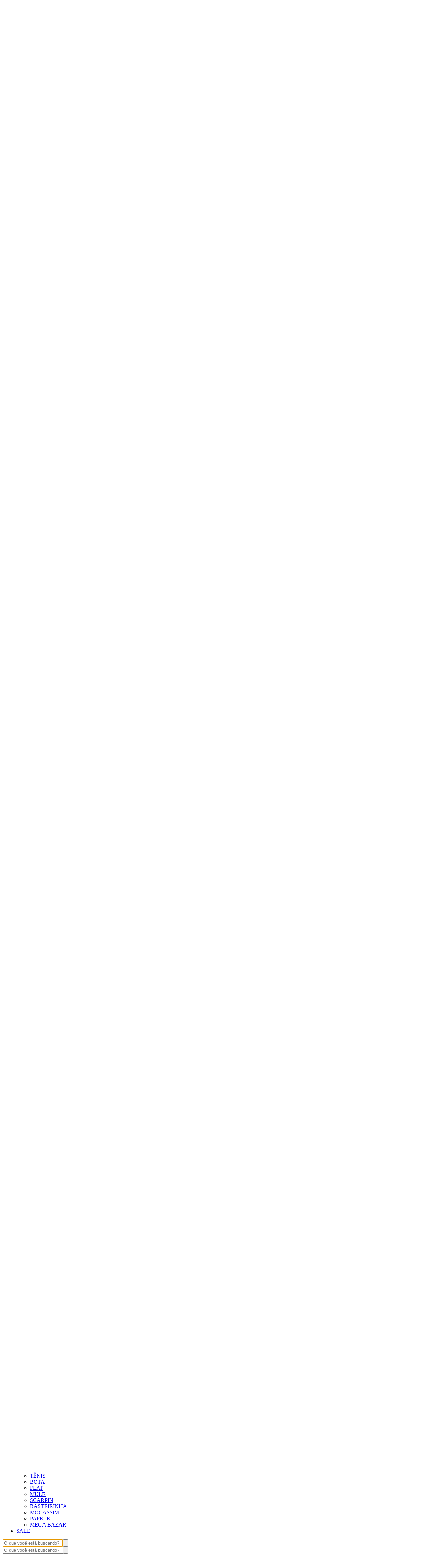

--- FILE ---
content_type: text/html; charset=utf-8
request_url: https://amisty.com.br/shorts/shorts-jeans
body_size: 30186
content:
<!DOCTYPE html><html><head><meta charSet="utf-8"/><meta name="viewport" content="width=device-width, initial-scale=1"/><link rel="preload" href="https://lightspeed-cdn.mitiendanube.com/v1/public/public-sans-v15-latin-regular.woff2" as="font" crossorigin="" type="font/woff2"/><link rel="preload" href="https://lightspeed-cdn.mitiendanube.com/v1/public/public-sans-v15-latin-700.woff2" as="font" crossorigin="" type="font/woff2"/><link rel="preload" href="https://lightspeed-cdn.mitiendanube.com/v1/public/onest-v6-latin-regular.woff2" as="font" crossorigin="" type="font/woff2"/><link rel="preload" href="https://lightspeed-cdn.mitiendanube.com/v1/public/onest-v6-latin-700.woff2" as="font" crossorigin="" type="font/woff2"/><link rel="preload" as="image" imageSrcSet="//d1a9qnv764bsoo.cloudfront.net/stores/936/096/themes/common/logo-1449651075-1580917315-75948f25a0d51aa9d980fd03485953241580917316-50-0.webp?w=50 50w, //d1a9qnv764bsoo.cloudfront.net/stores/936/096/themes/common/logo-1449651075-1580917315-75948f25a0d51aa9d980fd03485953241580917316-100-0.webp?w=100 100w, //d1a9qnv764bsoo.cloudfront.net/stores/936/096/themes/common/logo-1449651075-1580917315-75948f25a0d51aa9d980fd03485953241580917316-240-0.webp?w=240 240w, //d1a9qnv764bsoo.cloudfront.net/stores/936/096/themes/common/logo-1449651075-1580917315-75948f25a0d51aa9d980fd03485953241580917316-320-0.webp?w=320 320w, //d1a9qnv764bsoo.cloudfront.net/stores/936/096/themes/common/logo-1449651075-1580917315-75948f25a0d51aa9d980fd03485953241580917316-480-0.webp?w=480 480w, //d1a9qnv764bsoo.cloudfront.net/stores/936/096/themes/common/logo-1449651075-1580917315-75948f25a0d51aa9d980fd03485953241580917316-640-0.webp?w=640 640w, //d1a9qnv764bsoo.cloudfront.net/stores/936/096/themes/common/logo-1449651075-1580917315-75948f25a0d51aa9d980fd03485953241580917316-1024-1024.webp?w=1024 1024w, //d1a9qnv764bsoo.cloudfront.net/stores/936/096/themes/common/logo-1449651075-1580917315-75948f25a0d51aa9d980fd03485953241580917316-1024-1024.webp?w=1920 1920w" imageSizes="40vw" fetchPriority="high"/><link rel="stylesheet" href="https://lightspeed-cdn.mitiendanube.com/v1/_next/static/css/1619be4f9bc1a9d5.css" data-precedence="next"/><link rel="stylesheet" href="https://lightspeed-cdn.mitiendanube.com/v1/_next/static/css/b701bbe3bc2535e4.css" data-precedence="next"/><link rel="stylesheet" href="https://lightspeed-cdn.mitiendanube.com/v1/_next/static/css/48b8ad716934e146.css" data-precedence="next"/><link rel="stylesheet" href="https://lightspeed-cdn.mitiendanube.com/v1/_next/static/css/7183273f2bf5ac33.css" data-precedence="next"/><link rel="stylesheet" href="https://lightspeed-cdn.mitiendanube.com/v1/_next/static/css/7c1c0b00d367ee1c.css" data-precedence="next"/><link rel="stylesheet" href="https://lightspeed-cdn.mitiendanube.com/v1/_next/static/css/10bbe5a7a5236f4b.css" data-precedence="next"/><link rel="stylesheet" href="https://lightspeed-cdn.mitiendanube.com/v1/_next/static/css/371006afdc50f1cc.css" data-precedence="next"/><link rel="preload" as="script" fetchPriority="low" href="https://lightspeed-cdn.mitiendanube.com/v1/_next/static/chunks/webpack-9a7d51ee306c3084.js"/><script src="https://lightspeed-cdn.mitiendanube.com/v1/_next/static/chunks/68cc26a8-b33b74dee39573cc.js" async=""></script><script src="https://lightspeed-cdn.mitiendanube.com/v1/_next/static/chunks/9341-dbcddf6d44b00405.js" async=""></script><script src="https://lightspeed-cdn.mitiendanube.com/v1/_next/static/chunks/main-app-9dbc08a261efb779.js" async=""></script><script src="https://lightspeed-cdn.mitiendanube.com/v1/_next/static/chunks/9058-d86befcf41b5c1d5.js" async=""></script><script src="https://lightspeed-cdn.mitiendanube.com/v1/_next/static/chunks/app/global-error-4bd812f32584b02a.js" async=""></script><script src="https://lightspeed-cdn.mitiendanube.com/v1/_next/static/chunks/app/layout-860eb252b274180b.js" async=""></script><script src="https://lightspeed-cdn.mitiendanube.com/v1/_next/static/chunks/app/error-d5c323ad7035761e.js" async=""></script><script src="https://lightspeed-cdn.mitiendanube.com/v1/_next/static/chunks/app/not-found-0ec8e36c845c1aa0.js" async=""></script><script src="https://lightspeed-cdn.mitiendanube.com/v1/_next/static/chunks/081deaf2-3b4129052e065ba9.js" async=""></script><script src="https://lightspeed-cdn.mitiendanube.com/v1/_next/static/chunks/201-4e5a5727b356eaeb.js" async=""></script><script src="https://lightspeed-cdn.mitiendanube.com/v1/_next/static/chunks/2024-8d4f65671f2231fe.js" async=""></script><script src="https://lightspeed-cdn.mitiendanube.com/v1/_next/static/chunks/8690-99eb3b9de8503df1.js" async=""></script><script src="https://lightspeed-cdn.mitiendanube.com/v1/_next/static/chunks/914-c4da123ba4b617d4.js" async=""></script><script src="https://lightspeed-cdn.mitiendanube.com/v1/_next/static/chunks/1664-557662e1277915f2.js" async=""></script><script src="https://lightspeed-cdn.mitiendanube.com/v1/_next/static/chunks/7790-4e0d2e83383607f5.js" async=""></script><script src="https://lightspeed-cdn.mitiendanube.com/v1/_next/static/chunks/6896-7b4f4de2717487f4.js" async=""></script><script src="https://lightspeed-cdn.mitiendanube.com/v1/_next/static/chunks/8714-a1114f8c49d0a937.js" async=""></script><script src="https://lightspeed-cdn.mitiendanube.com/v1/_next/static/chunks/7268-5cb85cfb899e262f.js" async=""></script><script src="https://lightspeed-cdn.mitiendanube.com/v1/_next/static/chunks/2165-e55f46b68e3bbcb9.js" async=""></script><script src="https://lightspeed-cdn.mitiendanube.com/v1/_next/static/chunks/3907-d875fef53ec219ae.js" async=""></script><script src="https://lightspeed-cdn.mitiendanube.com/v1/_next/static/chunks/app/%5Bdevice%5D/%5Bhost%5D/%5BthemeState%5D/%5Bsecret%5D/layout-dd12d6ccbde86b66.js" async=""></script><script src="https://lightspeed-cdn.mitiendanube.com/v1/_next/static/chunks/8688-5eb38c43f0c798d7.js" async=""></script><script src="https://lightspeed-cdn.mitiendanube.com/v1/_next/static/chunks/app/%5Bdevice%5D/%5Bhost%5D/%5BthemeState%5D/%5Bsecret%5D/%5Bcategory%5D/%5B%5B...categories%5D%5D/page-6b63191dc00175ef.js" async=""></script><script src="https://lightspeed-cdn.mitiendanube.com/v1/_next/static/chunks/app/%5Bdevice%5D/%5Bhost%5D/%5BthemeState%5D/%5Bsecret%5D/not-found-d5d01dca2cb121ad.js" async=""></script><link href="https://lightspeed-cdn.mitiendanube.com/v1" rel="preconnect"/><link href="https://lightspeed-cdn.mitiendanube.com/v1" rel="dns-prefetch"/><link href="https://acdn.mitiendanube.com" rel="dns-prefetch"/><link href="https://acdn.mitiendanube.com" rel="preconnect"/><link href="https://acdn-us.mitiendanube.com" rel="preconnect"/><link href="https://acdn-us.mitiendanube.com" rel="dns-prefetch"/><title>SHORTS JEANS</title><meta name="description" content="Compre online AMISTY. Em breve teremos produtos para você. Faça seu pedido e pague-o online"/><meta name="facebook-domain-verification" content="fg8st0v6dzj4dtoesrrrbp4q5eicf6"/><link rel="canonical" href="https://amisty.com.br/shorts/shorts-jeans"/><meta property="og:title" content="SHORTS JEANS"/><meta property="og:description" content="Compre online AMISTY. Em breve teremos produtos para você. Faça seu pedido e pague-o online"/><meta property="og:url" content="https://amisty.com.br/shorts/shorts-jeans"/><meta property="og:site_name" content="AMISTY"/><meta property="og:type" content="website"/><meta name="twitter:card" content="summary"/><meta name="twitter:title" content="SHORTS JEANS"/><meta name="twitter:description" content="Compre online AMISTY. Em breve teremos produtos para você. Faça seu pedido e pague-o online"/><script src="https://lightspeed-cdn.mitiendanube.com/v1/_next/static/chunks/polyfills-78c92fac7aa8fdd8.js" noModule=""></script></head><body><img alt="Storefront" decoding="async" fetchPriority="high" height="1080" src="[data-uri]" style="height:99vh;left:0;max-height:99vh;max-width:99vw;object-fit:cover;pointer-events:none;position:absolute;top:0;width:99vw;z-index:200" width="1920"/><main><script data-testid="nube-sdk-bootstrap">
((global, url, name, scope, state, apps) => {
  const methods = ["on", "off", "send"];
  const initial = { ...state, location: { ...(state.location || {}), url } };
  global[name] = methods.reduce((sdk, method) => {
    sdk[method] = (...args) => {
      sdk.queue.push([method, ...args]);
    };
    return sdk;
  }, { queue: [] });
  global[name].getState = () => initial;
  global[name].send(scope, "init", () => initial);
  const loadMethod = () => {
    if (apps) {
      global[name].send(scope, "app:register", () => ({ apps }));
    }
  };
  if (document.readyState === "complete") {
    setTimeout(loadMethod);
  } else {
    window.addEventListener("load", loadMethod);
  }
})(window, document.location.href, "nubeSDK", "storefront", {}, {});</script><script defer="" crossorigin="anonymous" src="https://nsk-cdn-static.tiendanube.com/nube-sdk-0.18.0.min.js"></script><script defer="" crossorigin="anonymous" src="https://nsk-cdn-static.tiendanube.com/register-0.18.0.min.js"></script><style id="nube-sdk-base-styles">.nube-toast-root.toast-container{font-family:system-ui,sans-serif;max-width:400px;min-width:280px;position:relative}.toast{align-items:flex-start;background:#fff;border:1px solid #dee2e6;border-radius:8px;box-shadow:0 2px 8px rgba(0,0,0,.1);display:flex;padding:16px;position:relative;transition:opacity .3s ease,transform .3s ease}.toast-content{display:flex;flex:1;flex-direction:column;gap:4px;margin-right:12px}.toast-close{align-items:center;background:transparent;border:none;border-radius:4px;color:#6c757d;cursor:pointer;display:flex;flex-shrink:0;justify-content:center;padding:4px;transition:background-color .2s ease,color .2s ease}.toast-close:hover{background-color:#f8f9fa;color:#495057}.toast.toast-success{background-color:#f8fff9;border-left:4px solid #28a745}.toast.toast-error{background-color:#fff8f8;border-left:4px solid #dc3545}.toast.toast-warning{background-color:#fffef5;border-left:4px solid #ffc107}.toast.toast-info{background-color:#f6fcfd;border-left:4px solid #17a2b8}.nube-toast-title.toast-message{color:#212529;font-size:14px;font-weight:600;line-height:1.4;margin:0}.nube-toast-description.toast-description{color:#6c757d;font-size:13px;line-height:1.4;margin:0}.toast.toast-leaving{opacity:.5;transform:translateX(100%)}@media (max-width:480px){.nube-toast-root.toast-container{max-width:100%;min-width:260px}.toast{padding:12px}.nube-toast-title.toast-message{font-size:13px}.nube-toast-description.toast-description{font-size:12px}}.nube-box{display:flex}.nube-column{display:flex;flex-direction:column}.nube-row{display:flex;flex-direction:row}#nube-modal{background:transparent;border:none;box-shadow:none;left:50%;margin:0;max-width:90vw;position:fixed;top:50%;transform:translate(-50%,-50%);z-index:9999}#nube-modal::backdrop{align-items:center;background-color:rgba(0,0,0,.6);display:flex;height:100vh;justify-content:center;left:0;position:fixed;top:0;width:100vw;z-index:999}.nube-accordion-root{--panel-padding:1em;border:1px solid var(--box-border-color);border-radius:var(--border-radius);overflow:hidden}.nube-accordion-root details{border:none;padding:0}.nube-accordion-root .content{background-color:var(--main-background);border-top:1px solid var(--box-border-color);padding:var(--panel-padding)}.nube-accordion-root summary{background-color:var(--main-foreground-opacity-10);cursor:pointer;display:flex;flex-direction:row;font-weight:500;list-style:none;padding:var(--panel-padding);padding-right:32px;position:relative;-webkit-user-select:none;-moz-user-select:none;user-select:none}.nube-accordion-root summary svg{margin-right:8px}.nube-accordion-root summary:hover{background-color:var(--main-foreground-opacity-05)}.nube-accordion-root summary:after{display:none}.nube-accordion-root[open] summary:after{transform:translateY(-50%) rotate(180deg)}.nube-link-modal{background:#fff;border:none;border-radius:8px;box-shadow:0 4px 20px rgba(0,0,0,.15);height:-moz-fit-content;height:fit-content;inset:0;margin:auto;max-width:90vw;padding:0;position:fixed;width:500px;z-index:9999}.nube-link-modal::backdrop{background-color:rgba(0,0,0,.6);height:100vh;left:0;position:fixed;top:0;width:100vw;z-index:9998}.nube-link-modal-content{padding:24px}.nube-link-modal-header{align-items:flex-start;display:flex;justify-content:space-between;margin-bottom:16px}.nube-link-modal-title{color:#333;font-size:18px;font-weight:700;margin:0}.nube-link-modal-close-button{align-items:center;background:none;border:none;cursor:pointer;display:flex;justify-content:center;padding:4px}.nube-link-modal-description{color:#0a0a0a;font-size:14px;font-weight:400;line-height:1.5;margin:0}.nube-link-modal-url{color:#0a0a0a99;font-size:14px;font-weight:400;margin:0 0 24px;word-break:break-all}.nube-link-modal-actions{display:flex;flex-direction:row;gap:12px;justify-content:flex-end}@media (max-width:768px){.nube-link-modal-actions{flex-direction:column-reverse}}.select-showcase{display:flex;flex-direction:column;gap:20px;min-width:400px}.select-group{margin-bottom:16px}.nube-select .has-float-label,.nube-select .has-float-label.select-container{position:relative}.nube-select .has-float-label select:focus+label,.nube-select .has-float-label select:not([value=""])+label{color:#000;transform:translateY(-24px) scale(.85);transform-origin:top left}.nube-select label{background:#fff;color:#666;font-size:14px;left:0;padding:0 4px;pointer-events:none;position:absolute;top:8px;z-index:1}.nube-select .form-control-select{appearance:none;-webkit-appearance:none;-moz-appearance:none;background:#fff;border:1px solid #e0e0e0;border-radius:0;color:#000;cursor:pointer;font-size:14px;line-height:1.5;min-height:40px;padding:8px 40px 8px 12px;width:100%}.nube-select .form-control-select:focus{border-color:#000;outline:none}.nube-select .form-control-select.disabled,.nube-select .form-control-select:disabled{background-color:#f5f5f5;border-color:#e0e0e0;color:#999;cursor:not-allowed;opacity:.7}.nube-select .select-icon{color:#666;pointer-events:none;position:absolute;right:12px;top:50%;transform:translateY(-50%);z-index:2}.nube-select .form-control-select:focus+label+.select-icon{color:#000}.nube-select .form-control-select:disabled+label+.select-icon{color:#999}.nube-select .form-control-select option{background:#fff;color:#000;padding:8px 12px}.nube-select .form-control-select option:checked{background:#000;color:#fff}.nube-select .form-control-select option:disabled{background:#f5f5f5;color:#999}@media (max-width:768px){.select-showcase{margin:0 auto;max-width:100%;min-width:auto}}.nube-select.error .form-control-select{background-color:#fafafa;border-color:#000}.nube-select.error label{color:#000}.nube-select.success .form-control-select{background-color:#fafafa;border-color:#000}.nube-select.success label{color:#000}.nube-check{font-family:-apple-system,BlinkMacSystemFont,Segoe UI,Roboto,sans-serif;margin-bottom:1rem}.nube-check,.nube-check .form-checkbox{align-items:flex-start;display:flex;flex-direction:column}.nube-check .form-checkbox{background:none;border:none;color:#374151;cursor:pointer;font-size:.875rem;line-height:1.4;margin:0;padding:0;-webkit-user-select:none;-moz-user-select:none;user-select:none}.nube-check .form-checkbox input[type=checkbox]{border:0;height:0;margin:0;opacity:0;padding:0;position:absolute;width:0}.nube-check .form-options-content{align-items:center;display:flex;flex-direction:row;gap:.5rem;width:100%}.nube-check .form-group-icon{flex-shrink:0;height:1rem;margin-top:0;position:relative;width:1rem}.nube-check .form-group-icon .checked,.nube-check .form-group-icon .unchecked{height:100%;left:0;position:absolute;top:0;width:100%}.nube-check .form-group-icon .unchecked{color:#9ca3af;opacity:1}.nube-check .form-group-icon .checked{color:#6b7280;opacity:0}.nube-check input[type=checkbox]:checked+.form-options-content .unchecked{opacity:0}.nube-check input[type=checkbox]:checked+.form-options-content .checked{opacity:1}.nube-check .form-options-label{color:inherit;flex:1;font-weight:400;line-height:1.5}.nube-check .form-checkbox:has(input[type=checkbox]:disabled){cursor:not-allowed;opacity:.6}.nube-check .form-checkbox:has(input[type=checkbox]:disabled) .form-group-icon .checked,.nube-check .form-checkbox:has(input[type=checkbox]:disabled) .form-group-icon .unchecked{color:#d1d5db}.nube-check .form-checkbox:has(input[type=checkbox]:disabled) .form-options-label{color:#9ca3af}@media (max-width:640px){.nube-check .form-options-content{gap:.5rem}.nube-check .form-group-icon{height:.875rem;width:.875rem}.nube-check .form-options-label{font-size:.8125rem}}.nube-number-field{display:flex;flex-direction:column;gap:8px}.nube-number-field-label{color:var(--label-foreground);font-size:14px;font-weight:500;margin:0}.nube-number-field-wrapper{align-items:stretch;background:var(--main-background);border:1px solid var(--input-border-color);border-radius:var(--border-radius);display:flex;max-width:150px;overflow:hidden;position:relative;transition:all .2s ease-in-out}.nube-number-field-wrapper:focus-within{border-color:var(--accent-color);box-shadow:0 0 0 .2rem var(--accent-color-opacity-25)}.nube-number-field-input{background:transparent;border:none;box-sizing:border-box;color:var(--main-foreground)!important;flex:1;font-size:14px;line-height:1.5;max-width:54px;min-height:48px;outline:none;padding:12px;text-align:center}.nube-number-field-input:disabled{background-color:var(--main-background);color:var(--main-foreground-opacity-60);cursor:not-allowed}.nube-number-field-button{align-items:center;background-color:var(--button-background);border:none;color:var(--button-foreground);cursor:pointer;display:flex;font-size:18px;font-weight:500;height:auto;justify-content:center;transition:all .2s ease-in-out;-webkit-user-select:none;-moz-user-select:none;user-select:none;width:48px}.nube-number-field-button:hover:not(:disabled){background-color:var(--main-foreground-opacity-10);color:var(--main-foreground)}.nube-number-field-button:active:not(:disabled){background-color:var(--main-foreground-opacity-20);transform:scale(.95)}.nube-number-field-button:disabled{background-color:var(--button-background);color:var(--main-foreground-opacity-60);cursor:not-allowed}.nube-number-field-decrement,.nube-number-field-increment{border:none}.nube-number-field-wrapper:has(.nube-number-field-input:disabled){background-color:var(--main-background);border-color:var(--border-color)}.nube-number-field-wrapper:has(.nube-number-field-input:disabled):focus-within{border-color:var(--border-color);box-shadow:none}@media (max-width:576px){.nube-number-field-button{font-size:16px;width:40px}.nube-number-field-input{font-size:13px;min-height:40px;padding:8px}}.nube-side-scroll-content{flex-wrap:nowrap;scrollbar-color:rgba(0,0,0,.2) transparent;scrollbar-width:thin}.nube-side-scroll-content>*{flex-shrink:0}.nube-side-scroll-content::-webkit-scrollbar{height:8px}.nube-side-scroll-content::-webkit-scrollbar-track{background:transparent}.nube-side-scroll-content::-webkit-scrollbar-thumb{background-color:rgba(0,0,0,.2);border-radius:4px}.nube-side-scroll-content::-webkit-scrollbar-thumb:hover{background-color:rgba(0,0,0,.3)}.nube-side-scroll-content-no-scrollbar{scrollbar-width:none;-ms-overflow-style:none}.nube-side-scroll-content-no-scrollbar::-webkit-scrollbar{display:none}.nube-side-scroll-nav{background:none;border:none;color:#1f2937;cursor:pointer;font-size:24px;padding:4px 8px;transition:opacity .2s ease-in-out}.nube-side-scroll-nav:hover{opacity:.7}.nube-side-scroll-nav:active{opacity:.5}.nube-side-scroll-nav-hidden{cursor:default;opacity:0;pointer-events:none}</style><!--$--><!--/$--><style>:root {--accent_color: 0,0,0;--adbar_background_color: 0,0,0;--adbar_foreground_color: 255,255,255;--background_color: 255,255,255;--button_background_color: 0,0,0;--button_foreground_color: 255,255,255;--footer_background_color: 255,255,255;--footer_foreground_color: 0,0,0;--header_background_color: 255,255,255;--header_foreground_color: 0,0,0;--header_transparent_foreground_color: 255,255,255;--label_background_color: 255,255,255;--label_foreground_color: 0,0,0;--text_color: 0,0,0;--main-foreground: 0,0,0;--main-background: 255,255,255;--main-foreground-opacity-05: 0,0,0, 0.05;--main-foreground-opacity-08: 0,0,0, 0.08;--main-foreground-opacity-10: 0,0,0, 0.1;--main-foreground-opacity-20: 0,0,0, 0.2;--main-foreground-opacity-30: 0,0,0, 0.3;--main-foreground-opacity-40: 0,0,0, 0.4;--main-foreground-opacity-50: 0,0,0, 0.5;--main-foreground-opacity-60: 0,0,0, 0.6;--main-foreground-opacity-80: 0,0,0, 0.8;--main-foreground-opacity-90: 0,0,0, 0.9;--main-background-opacity-20: 255,255,255, 0.2;--main-background-opacity-50: 255,255,255, 0.5;--main-background-opacity-80: 255,255,255, 0.8;--main-background-opacity-90: 255,255,255, 0.9;--color-error: 204, 72, 69;--color-warning: 210, 118, 17;--color-info: 0,0,0;--color-success: 60, 175, 101;--container-width: 1300px;--container-width-sm: 540px;--container-width-md: 720px;--container-width-lg: 960px;--container-width-xl: 1140px;--grid-column-gap-desktop: 10px;--grid-column-gap-mobile: 10px;--grid-row-gap-desktop: 10px;--grid-row-gap-mobile: 10px;--section-gap-desktop: 10px;--section-gap-mobile: 10px;--section-title-spacing-desktop: 50px;--section-title-spacing-mobile: 24px;--logo-aspect-ratio: 1:1;--logo-height-desktop: auto;--logo-height-mobile: auto;--logo-min-width-desktop: auto;--logo-default-max-height-desktop: 66px;--logo-max-height-desktop: 66px;--logo-max-height-mobile: 73px;--logo-width: auto;--logo-max-width-desktop: 350px;--logo-min-height-desktop: auto;--logo-min-height-mobile: auto;--button-transform: uppercase; --link-transform: uppercase; --title-transform: uppercase; --base-font-size: 14px; --small-font-size: 12px; --footer-padding-desktop: 50px; --footer-padding-mobile: 24px; --header-padding-desktop: 50px; --header-padding-mobile: 24px; --button-border-radius: 0; --border-color: rgba(var(--main-foreground), 0.1); --border-radius: 0; --button-background: var(--button_background_color); --button-foreground: var(--button_foreground_color); --input-border-color: rgba(var(--main-foreground), 0.2)}</style><style type="text/css">

  @font-face {
    font-display: swap; 
    font-family: Public_Sans;
    font-style: normal;
    font-weight: 400;
    src: url('https://lightspeed-cdn.mitiendanube.com/v1/public/public-sans-v15-latin-regular.woff2') format('woff2'); 
  }
  @font-face {
    font-display: swap;
    font-family: Public_Sans;
    font-style: normal;
    font-weight: 700;
    src: url('https://lightspeed-cdn.mitiendanube.com/v1/public/public-sans-v15-latin-700.woff2') format('woff2'); 
  }
@font-face {
  font-family: "Public_Sans_Fallback";
  ascent-override: 90.3741244612%;
  descent-override: 21.4043978987%;
  line-gap-override: 0.0000000000%;
  size-adjust: 105.1185840708%;
  src: local("Arial");
}

  @font-face {
    font-display: swap; 
    font-family: Onest;
    font-style: normal;
    font-weight: 400;
    src: url('https://lightspeed-cdn.mitiendanube.com/v1/public/onest-v6-latin-regular.woff2') format('woff2'); 
  }
  @font-face {
    font-display: swap;
    font-family: Onest;
    font-style: normal;
    font-weight: 700;
    src: url('https://lightspeed-cdn.mitiendanube.com/v1/public/onest-v6-latin-700.woff2') format('woff2'); 
  }
@font-face {
  font-family: "Onest_Fallback";
  ascent-override: 90.3741244612%;
  descent-override: 21.4043978987%;
  line-gap-override: 0.0000000000%;
  size-adjust: 105.1185840708%;
  src: local("Arial");
}
:root {--font-nube: Public_Sans, Public_Sans_Fallback;--font-nube-headings: Onest, Onest_Fallback</style><header class="styles_headMain__TbJ96 js-head-main head-main position-sticky" data-store="head"><div class="styles_container__4dRiC"><div class="styles_bar__nhs7G" style="transform:translateX(-100%)"></div></div><div class="styles_mainRow__okAYX styles_logoLeftAlignedOnMobile__LlQis styles_logoLeftAlignedOnDesktop__qH90z styles_withMenuInline__LDr0A styles_withSearchInSecondRow__6_JHB"><div class="styles_logoCell__MhmsV"><a aria-label="AMISTY" class="w-100 h-100 styles_logo__F9BRa styles_logoLink__J_hzJ" href="/"><img alt="logo" fetchPriority="high" width="1000" height="1000" decoding="async" data-nimg="1" class="styles_logo__F9BRa" style="color:transparent" sizes="40vw" srcSet="//d1a9qnv764bsoo.cloudfront.net/stores/936/096/themes/common/logo-1449651075-1580917315-75948f25a0d51aa9d980fd03485953241580917316-50-0.webp?w=50 50w, //d1a9qnv764bsoo.cloudfront.net/stores/936/096/themes/common/logo-1449651075-1580917315-75948f25a0d51aa9d980fd03485953241580917316-100-0.webp?w=100 100w, //d1a9qnv764bsoo.cloudfront.net/stores/936/096/themes/common/logo-1449651075-1580917315-75948f25a0d51aa9d980fd03485953241580917316-240-0.webp?w=240 240w, //d1a9qnv764bsoo.cloudfront.net/stores/936/096/themes/common/logo-1449651075-1580917315-75948f25a0d51aa9d980fd03485953241580917316-320-0.webp?w=320 320w, //d1a9qnv764bsoo.cloudfront.net/stores/936/096/themes/common/logo-1449651075-1580917315-75948f25a0d51aa9d980fd03485953241580917316-480-0.webp?w=480 480w, //d1a9qnv764bsoo.cloudfront.net/stores/936/096/themes/common/logo-1449651075-1580917315-75948f25a0d51aa9d980fd03485953241580917316-640-0.webp?w=640 640w, //d1a9qnv764bsoo.cloudfront.net/stores/936/096/themes/common/logo-1449651075-1580917315-75948f25a0d51aa9d980fd03485953241580917316-1024-1024.webp?w=1024 1024w, //d1a9qnv764bsoo.cloudfront.net/stores/936/096/themes/common/logo-1449651075-1580917315-75948f25a0d51aa9d980fd03485953241580917316-1024-1024.webp?w=1920 1920w" src="//d1a9qnv764bsoo.cloudfront.net/stores/936/096/themes/common/logo-1449651075-1580917315-75948f25a0d51aa9d980fd03485953241580917316-1024-1024.webp?w=1920"/><div class="sr-only">AMISTY</div></a></div><div class="d-md-none styles_verticalMenu__IuIvX"><!--$--><button aria-label="Open mobile menu" class="styles_ghostButton__Vcsa4"><svg viewBox="0 0 512 512"><path d="M486.4,102.45H25.6V76.85H486.4Zm0,179.2H25.6v-25.6H486.4Zm0,179.2H25.6v-25.6H486.4Z"></path></svg></button><!--/$--></div><div class="d-none d-md-block styles_navMenu__DauPC"><!--$--><div class="nav-desktop"><ul class="nav-desktop-list" data-component="menu" data-store="navigation"><li class="nav-item nav-item-desktop"><a class="nav-list-link" href="/">INICIO</a></li><li class="nav-item nav-item-desktop"><a class="nav-list-link" href="/novidades">NOVIDADES</a></li><li class="nav-item nav-item-desktop"><a class="nav-list-link" href="/produtos">PRODUTOS<span class="nav-list-arrow ml-1"><svg class="icon-inline svg-icon-text" viewBox="0 0 512 512" xmlns="http://www.w3.org/2000/svg"><path d="M256,340.3,451.75,144.55l18.1,18.1L256,376.5,42.15,162.65l18.1-18.1Z"></path></svg></span></a><div class="nav-dropdown-content desktop-dropdown"><ul class="list-subitems desktop-list-subitems"><li class="nav-item nav-item-desktop"><a class="nav-list-link" href="/novidades">NOVIDADES</a></li><li class="nav-item nav-item-desktop"><a class="nav-list-link" href="/blusa">BLUSAS</a><div class=""><ul class="list-subitems"><li class="nav-item nav-item-desktop"><a class="nav-list-link" href="/blusa/regatas">REGATAS</a></li><li class="nav-item nav-item-desktop"><a class="nav-list-link" href="/blusa/cropped">CROPPED</a></li><li class="nav-item nav-item-desktop"><a class="nav-list-link" href="/blusa/blusa-manga-curta">BLUSA MANGA CURTA</a></li><li class="nav-item nav-item-desktop"><a class="nav-list-link" href="/blusa/blusa-manga-longa">BLUSA MANGA LONGA</a></li><li class="nav-item nav-item-desktop"><a class="nav-list-link" href="/blusa/camisas">CAMISAS</a></li><li class="nav-item nav-item-desktop"><a class="nav-list-link" href="/blusa/colete">COLETE</a></li><li class="nav-item nav-item-desktop"><a class="nav-list-link" href="/blusa/body1">BODY</a></li></ul></div></li><li class="nav-item nav-item-desktop"><a class="nav-list-link" href="/shorts">SHORTS</a><div class=""><ul class="list-subitems"><li class="nav-item nav-item-desktop"><a class="nav-list-link" href="/shorts/shorts-jeans">SHORTS JEANS</a></li><li class="nav-item nav-item-desktop"><a class="nav-list-link" href="/shorts/shorts-saia">SHORTS-SAIA</a></li></ul></div></li><li class="nav-item nav-item-desktop"><a class="nav-list-link" href="/saia">SAIA</a><div class=""><ul class="list-subitems"><li class="nav-item nav-item-desktop"><a class="nav-list-link" href="/saia/saia-midi">SAIA MIDI</a></li><li class="nav-item nav-item-desktop"><a class="nav-list-link" href="/saia/saia-curta">SAIA CURTA</a></li><li class="nav-item nav-item-desktop"><a class="nav-list-link" href="/saia/saia-longa">SAIA LONGA</a></li></ul></div></li><li class="nav-item nav-item-desktop"><a class="nav-list-link" href="/calcas">CALÇAS</a><div class=""><ul class="list-subitems"><li class="nav-item nav-item-desktop"><a class="nav-list-link" href="/calcas/calca-jeans">CALÇA JEANS</a></li></ul></div></li><li class="nav-item nav-item-desktop"><a class="nav-list-link" href="/macaquinhos-macacoes">MACAQUINHOS/MACACÕES</a><div class=""><ul class="list-subitems"><li class="nav-item nav-item-desktop"><a class="nav-list-link" href="/macaquinhos-macacoes/macacao">MACACÃO</a></li><li class="nav-item nav-item-desktop"><a class="nav-list-link" href="/macaquinhos-macacoes/macaquinhos">MACAQUINHOS</a></li></ul></div></li><li class="nav-item nav-item-desktop"><a class="nav-list-link" href="/vestido">VESTIDO</a><div class=""><ul class="list-subitems"><li class="nav-item nav-item-desktop"><a class="nav-list-link" href="/vestido/vestido-midi">VESTIDO MIDI</a></li><li class="nav-item nav-item-desktop"><a class="nav-list-link" href="/vestido/vestido-curto">VESTIDO CURTO</a></li><li class="nav-item nav-item-desktop"><a class="nav-list-link" href="/vestido/vestido-longo">VESTIDO LONGO</a></li><li class="nav-item nav-item-desktop"><a class="nav-list-link" href="/vestido/mini-vest">MINI VEST</a></li></ul></div></li><li class="nav-item nav-item-desktop"><a class="nav-list-link" href="/blazer">BLAZER</a></li><li class="nav-item nav-item-desktop"><a class="nav-list-link" href="/tricot">TRICOT </a></li><li class="nav-item nav-item-desktop"><a class="nav-list-link" href="/acessorios">ACESSÓRIOS</a><div class=""><ul class="list-subitems"><li class="nav-item nav-item-desktop"><a class="nav-list-link" href="/acessorios/bolsa">BOLSA</a></li></ul></div></li><li class="nav-item nav-item-desktop"><a class="nav-list-link" href="/sale">SALE</a></li><li class="nav-item nav-item-desktop"><a class="nav-list-link" href="/calcados">CALÇADOS</a><div class=""><ul class="list-subitems"><li class="nav-item nav-item-desktop"><a class="nav-list-link" href="/calcados/tenis1">TÊNIS</a></li><li class="nav-item nav-item-desktop"><a class="nav-list-link" href="/calcados/bota1">BOTA</a></li><li class="nav-item nav-item-desktop"><a class="nav-list-link" href="/calcados/flat">FLAT</a></li><li class="nav-item nav-item-desktop"><a class="nav-list-link" href="/calcados/mule">MULE</a></li><li class="nav-item nav-item-desktop"><a class="nav-list-link" href="/calcados/scarpin">SCARPIN</a></li><li class="nav-item nav-item-desktop"><a class="nav-list-link" href="/calcados/rasteirinha">RASTEIRINHA </a></li><li class="nav-item nav-item-desktop"><a class="nav-list-link" href="/calcados/mocassim">MOCASSIM</a></li><li class="nav-item nav-item-desktop"><a class="nav-list-link" href="/calcados/papete">PAPETE</a></li><li class="nav-item nav-item-desktop"><a class="nav-list-link" href="/calcados/mega-bazar">MEGA BAZAR</a></li></ul></div></li></ul></div></li><li class="nav-item nav-item-desktop"><a class="nav-list-link" href="/calcados">CALÇADOS<span class="nav-list-arrow ml-1"><svg class="icon-inline svg-icon-text" viewBox="0 0 512 512" xmlns="http://www.w3.org/2000/svg"><path d="M256,340.3,451.75,144.55l18.1,18.1L256,376.5,42.15,162.65l18.1-18.1Z"></path></svg></span></a><div class="nav-dropdown-content desktop-dropdown"><ul class="list-subitems desktop-list-subitems"><li class="nav-item nav-item-desktop"><a class="nav-list-link" href="/calcados/tenis1">TÊNIS</a></li><li class="nav-item nav-item-desktop"><a class="nav-list-link" href="/calcados/bota1">BOTA</a></li><li class="nav-item nav-item-desktop"><a class="nav-list-link" href="/calcados/flat">FLAT</a></li><li class="nav-item nav-item-desktop"><a class="nav-list-link" href="/calcados/mule">MULE</a></li><li class="nav-item nav-item-desktop"><a class="nav-list-link" href="/calcados/scarpin">SCARPIN</a></li><li class="nav-item nav-item-desktop"><a class="nav-list-link" href="/calcados/rasteirinha">RASTEIRINHA </a></li><li class="nav-item nav-item-desktop"><a class="nav-list-link" href="/calcados/mocassim">MOCASSIM</a></li><li class="nav-item nav-item-desktop"><a class="nav-list-link" href="/calcados/papete">PAPETE</a></li><li class="nav-item nav-item-desktop"><a class="nav-list-link" href="/calcados/mega-bazar">MEGA BAZAR</a></li></ul></div></li><li class="nav-item nav-item-desktop"><a class="nav-list-link" href="/sale">SALE</a></li></ul></div><!--/$--></div><div class="styles_search__uhIYG"><div class="d-none d-md-block"><!--$--><div class="search-container position-relative"><div class="position-relative"><input aria-label="O que você está buscando?" autoComplete="off" autoCorrect="off" autofocus="" class="form-control search-input" placeholder="O que você está buscando?" type="text" name="search" value=""/><button class="btn search-input-submit" type="submit"><svg class="icon-inline icon-lg svg-icon-text" viewBox="0 0 512 512"><path d="M389.68,359.13A204,204,0,0,0,435.2,230.4c0-113.11-91.69-204.8-204.8-204.8S25.6,117.29,25.6,230.4s91.69,204.8,204.8,204.8a204.13,204.13,0,0,0,142-57.19L486.69,492.34l18.1-18.1ZM230.4,409.6A179.2,179.2,0,1,1,409.6,230.4,179.2,179.2,0,0,1,230.4,409.6Z"></path></svg></button></div></div><!--/$--></div><div class="d-block d-md-none"><!--$--><div class="search-container position-relative w-100"><div class="position-relative"><input aria-label="O que você está buscando?" autoComplete="off" autoCorrect="off" autofocus="" class="form-control search-input" placeholder="O que você está buscando?" type="text" name="search" value=""/><button class="btn search-input-submit" type="submit"><svg class="icon-inline icon-lg svg-icon-text" viewBox="0 0 512 512"><path d="M389.68,359.13A204,204,0,0,0,435.2,230.4c0-113.11-91.69-204.8-204.8-204.8S25.6,117.29,25.6,230.4s91.69,204.8,204.8,204.8a204.13,204.13,0,0,0,142-57.19L486.69,492.34l18.1-18.1ZM230.4,409.6A179.2,179.2,0,1,1,409.6,230.4,179.2,179.2,0,0,1,230.4,409.6Z"></path></svg></button></div></div><!--/$--></div></div><div class="styles_customer__vtpEZ"><a class="" href="/account/login"><svg class="icon-inline utilities-icon" viewBox="0 0 512 512"><path d="M384,281.6H128A102.41,102.41,0,0,0,25.6,384V512H486.4V384A102.41,102.41,0,0,0,384,281.6Zm76.8,204.8H51.2V384A76.79,76.79,0,0,1,128,307.2H384A76.79,76.79,0,0,1,460.8,384ZM256,256A128,128,0,1,0,128,128,128,128,0,0,0,256,256Zm0-230.4A102.4,102.4,0,1,1,153.6,128,102.41,102.41,0,0,1,256,25.6Z"></path></svg><span class="sr-only">Acesse sua conta</span></a></div><div class="styles_cart__2A4Or"><button aria-label="Ver carrinho" class="styles_ghostButton__Vcsa4" data-component="cart-button"><svg class="icon-inline utilities-icon" viewBox="0 0 512 512"><path d="M371.2 128v-14.2C371.2 50.87 319.43.2 256 .2S140.8 50.87 140.8 113.8V128H51.2v281.6c0 56.55 45.85 102.4 102.4 102.4h204.8c56.55 0 102.4-45.85 102.4-102.4V128h-89.6Zm-204.8-14.2c0-48.41 39.92-88 89.6-88s89.6 39.59 89.6 88V128H166.4v-14.2Zm268.8 295.8c0 42.42-34.39 76.8-76.8 76.8H153.6c-42.42 0-76.8-34.38-76.8-76.8v-256h64v89.8h25.6v-89.8h179.2v89.8h25.6v-89.8h64v256Z"></path></svg><span class="badge badge-amount d-inline-block"></span></button></div></div></header><!--$--><!--/$--><!--$--><!--/$--><!--$--><!--/$--><section class="mt-3 d-md-none"><div class="styles_containerFluid__Q93UY"><div class="breadcrumbs mb-0 mb-md-2"><a class="crumb" title="AMISTY" href="/">Início</a><span class="separator">.</span><a class="crumb" title="SHORTS" href="/shorts">SHORTS</a><span class="separator">.</span><span class="crumb active">SHORTS JEANS</span></div></div></section><section class="category-controls"><div class="styles_containerFluid__Q93UY p-0"><div class="row align-items-end"><div class="col"><div class="row align-items-end"><div class="col"><div class="category-breadcrumbs-container d-none d-md-block"><div class="breadcrumbs mb-0 mb-md-2"><a class="crumb" title="AMISTY" href="/">Início</a><span class="separator">.</span><a class="crumb" title="SHORTS" href="/shorts">SHORTS</a><span class="separator">.</span><span class="crumb active">SHORTS JEANS</span></div></div><section class="page-header" data-store="page-title"><h1 class="h4">SHORTS JEANS</h1></section></div><div class="col text-right d-none d-md-block"></div></div></div><div class="col-12 col-md-auto d-none d-md-block"><div class="form-group d-inline-block w-auto mb-0"></div></div><div class="col-auto pl-0"></div></div></div></section><div class="styles_containerFluid__Q93UY d-md-none"></div><section class="js-category-body category-body mt-2  mt-md-0"><div class="styles_containerFluid__Q93UY"><div class="row"><div class="col pl-0" id="collection"><!--$--><!--/$--><div class="h6 text-center" data-component="filter.message">Não temos resultados para sua pesquisa. Por favor, tente com outros filtros.</div></div></div></div></section><div class="styles_pageSections__6uPKS styles_withSeparation__MhrSv"></div><!--$--><!--/$--><script type="application/ld+json">{"@context":"https://schema.org","@id":"https://amisty.com.br/shorts/shorts-jeans#breadcrumb","@type":"BreadcrumbList","itemListElement":[{"@type":"ListItem","item":{"@id":"https://amisty.com.br","name":"Início"},"position":1},{"@type":"ListItem","item":{"@id":"https://amisty.com.br/shorts","name":"pt"},"position":2},{"@type":"ListItem","item":{"@id":"https://amisty.com.br/shorts/shorts-jeans","name":"pt"},"position":3}]}</script><script type="application/ld+json">{"@context":"https://schema.org","@id":"https://amisty.com.br/shorts/shorts-jeans#collection","@type":"CollectionPage","breadcrumb":{"@id":"https://amisty.com.br/shorts/shorts-jeans#breadcrumb"},"inLanguage":"pt","isPartOf":{"@type":"WebSite","name":"AMISTY","url":"https://amisty.com.br"},"mainEntity":{"@type":"ItemList","itemListElement":[],"itemListOrder":"https://schema.org/ItemListUnordered","numberOfItems":0},"name":"SHORTS JEANS","url":"https://amisty.com.br/shorts/shorts-jeans"}</script><footer class="styles_footer__rockB"><section style="min-height:100px"></section></footer><div class="styles_fixedToBottom__KNJcD fixed-to-bottom"><div class="styles_section__Dsk2I"><a aria-label="Fale conosco pelo WhatsApp" class="styles_link__UH8dX" target="_blank" href="https://wa.me/+5511977873327"><svg class="styles_icon__IGZzl" viewBox="0 0 448 512" xmlns="http://www.w3.org/2000/svg"><path d="M380.9 97.1C339 55.1 283.2 32 223.9 32c-122.4 0-222 99.6-222 222 0 39.1 10.2 77.3 29.6 111L0 480l117.7-30.9c32.4 17.7 68.9 27 106.1 27h.1c122.3 0 224.1-99.6 224.1-222 0-59.3-25.2-115-67.1-157zm-157 341.6c-33.2 0-65.7-8.9-94-25.7l-6.7-4-69.8 18.3L72 359.2l-4.4-7c-18.5-29.4-28.2-63.3-28.2-98.2 0-101.7 82.8-184.5 184.6-184.5 49.3 0 95.6 19.2 130.4 54.1 34.8 34.9 56.2 81.2 56.1 130.5 0 101.8-84.9 184.6-186.6 184.6zm101.2-138.2c-5.5-2.8-32.8-16.2-37.9-18-5.1-1.9-8.8-2.8-12.5 2.8-3.7 5.6-14.3 18-17.6 21.8-3.2 3.7-6.5 4.2-12 1.4-32.6-16.3-54-29.1-75.5-66-5.7-9.8 5.7-9.1 16.3-30.3 1.8-3.7.9-6.9-.5-9.7-1.4-2.8-12.5-30.1-17.1-41.2-4.5-10.8-9.1-9.3-12.5-9.5-3.2-.2-6.9-.2-10.6-.2-3.7 0-9.7 1.4-14.8 6.9-5.1 5.6-19.4 19-19.4 46.3 0 27.3 19.9 53.7 22.6 57.4 2.8 3.7 39.1 59.7 94.8 83.8 35.2 15.2 49 16.5 66.6 13.9 10.7-1.6 32.8-13.4 37.4-26.4 4.6-13 4.6-24.1 3.2-26.4-1.3-2.5-5-3.9-10.5-6.6z"></path></svg></a></div></div><div id="modal-root"></div></main><script src="https://lightspeed-cdn.mitiendanube.com/v1/_next/static/chunks/webpack-9a7d51ee306c3084.js" async=""></script><script>(self.__next_f=self.__next_f||[]).push([0]);self.__next_f.push([2,null])</script><script>self.__next_f.push([1,"1:HL[\"https://lightspeed-cdn.mitiendanube.com/v1/_next/static/css/1619be4f9bc1a9d5.css\",\"style\"]\n2:HL[\"https://lightspeed-cdn.mitiendanube.com/v1/_next/static/css/b701bbe3bc2535e4.css\",\"style\"]\n3:HL[\"https://lightspeed-cdn.mitiendanube.com/v1/_next/static/css/48b8ad716934e146.css\",\"style\"]\n4:HL[\"https://lightspeed-cdn.mitiendanube.com/v1/_next/static/css/7183273f2bf5ac33.css\",\"style\"]\n5:HL[\"https://lightspeed-cdn.mitiendanube.com/v1/_next/static/css/7c1c0b00d367ee1c.css\",\"style\"]\n6:HL[\"https://lightspeed-cdn.mitiendanube.com/v1/_next/static/css/10bbe5a7a5236f4b.css\",\"style\"]\n7:HL[\"https://lightspeed-cdn.mitiendanube.com/v1/_next/static/css/371006afdc50f1cc.css\",\"style\"]\n"])</script><script>self.__next_f.push([1,"8:I[5495,[],\"\"]\nb:I[22960,[],\"\"]\n12:I[91781,[],\"\"]\n17:I[12195,[\"9058\",\"static/chunks/9058-d86befcf41b5c1d5.js\",\"6470\",\"static/chunks/app/global-error-4bd812f32584b02a.js\"],\"default\"]\nc:[\"device\",\"desktop\",\"d\"]\nd:[\"host\",\"amisty.com.br\",\"d\"]\ne:[\"themeState\",\"published\",\"d\"]\nf:[\"secret\",\"none\",\"d\"]\n10:[\"category\",\"shorts\",\"d\"]\n11:[\"categories\",\"shorts-jeans\",\"oc\"]\n18:[]\n"])</script><script>self.__next_f.push([1,"0:[null,[\"$\",\"$L8\",null,{\"buildId\":\"1f6d64b\",\"assetPrefix\":\"https://lightspeed-cdn.mitiendanube.com/v1\",\"initialCanonicalUrl\":\"/shorts/shorts-jeans\",\"initialTree\":[\"\",{\"children\":[[\"device\",\"desktop\",\"d\"],{\"children\":[[\"host\",\"amisty.com.br\",\"d\"],{\"children\":[[\"themeState\",\"published\",\"d\"],{\"children\":[[\"secret\",\"none\",\"d\"],{\"children\":[[\"category\",\"shorts\",\"d\"],{\"children\":[[\"categories\",\"shorts-jeans\",\"oc\"],{\"children\":[\"__PAGE__\",{}]}]}]}]}]}]}]},\"$undefined\",\"$undefined\",true],\"initialSeedData\":[\"\",{\"children\":[[\"device\",\"desktop\",\"d\"],{\"children\":[[\"host\",\"amisty.com.br\",\"d\"],{\"children\":[[\"themeState\",\"published\",\"d\"],{\"children\":[[\"secret\",\"none\",\"d\"],{\"children\":[[\"category\",\"shorts\",\"d\"],{\"children\":[[\"categories\",\"shorts-jeans\",\"oc\"],{\"children\":[\"__PAGE__\",{},[[\"$L9\",\"$La\"],null],null]},[\"$\",\"$Lb\",null,{\"parallelRouterKey\":\"children\",\"segmentPath\":[\"children\",\"$c\",\"children\",\"$d\",\"children\",\"$e\",\"children\",\"$f\",\"children\",\"$10\",\"children\",\"$11\",\"children\"],\"error\":\"$undefined\",\"errorStyles\":\"$undefined\",\"errorScripts\":\"$undefined\",\"template\":[\"$\",\"$L12\",null,{}],\"templateStyles\":\"$undefined\",\"templateScripts\":\"$undefined\",\"notFound\":\"$undefined\",\"notFoundStyles\":\"$undefined\",\"styles\":null}],null]},[\"$\",\"$Lb\",null,{\"parallelRouterKey\":\"children\",\"segmentPath\":[\"children\",\"$c\",\"children\",\"$d\",\"children\",\"$e\",\"children\",\"$f\",\"children\",\"$10\",\"children\"],\"error\":\"$undefined\",\"errorStyles\":\"$undefined\",\"errorScripts\":\"$undefined\",\"template\":[\"$\",\"$L12\",null,{}],\"templateStyles\":\"$undefined\",\"templateScripts\":\"$undefined\",\"notFound\":\"$undefined\",\"notFoundStyles\":\"$undefined\",\"styles\":null}],null]},[\"$L13\",null],null]},[\"$\",\"$Lb\",null,{\"parallelRouterKey\":\"children\",\"segmentPath\":[\"children\",\"$c\",\"children\",\"$d\",\"children\",\"$e\",\"children\"],\"error\":\"$undefined\",\"errorStyles\":\"$undefined\",\"errorScripts\":\"$undefined\",\"template\":[\"$\",\"$L12\",null,{}],\"templateStyles\":\"$undefined\",\"templateScripts\":\"$undefined\",\"notFound\":\"$undefined\",\"notFoundStyles\":\"$undefined\",\"styles\":[[\"$\",\"link\",\"0\",{\"rel\":\"stylesheet\",\"href\":\"https://lightspeed-cdn.mitiendanube.com/v1/_next/static/css/7c1c0b00d367ee1c.css\",\"precedence\":\"next\",\"crossOrigin\":\"$undefined\"}],[\"$\",\"link\",\"1\",{\"rel\":\"stylesheet\",\"href\":\"https://lightspeed-cdn.mitiendanube.com/v1/_next/static/css/10bbe5a7a5236f4b.css\",\"precedence\":\"next\",\"crossOrigin\":\"$undefined\"}],[\"$\",\"link\",\"2\",{\"rel\":\"stylesheet\",\"href\":\"https://lightspeed-cdn.mitiendanube.com/v1/_next/static/css/371006afdc50f1cc.css\",\"precedence\":\"next\",\"crossOrigin\":\"$undefined\"}]]}],null]},[\"$L14\",null],null]},[\"$\",\"$Lb\",null,{\"parallelRouterKey\":\"children\",\"segmentPath\":[\"children\",\"$c\",\"children\"],\"error\":\"$undefined\",\"errorStyles\":\"$undefined\",\"errorScripts\":\"$undefined\",\"template\":[\"$\",\"$L12\",null,{}],\"templateStyles\":\"$undefined\",\"templateScripts\":\"$undefined\",\"notFound\":\"$undefined\",\"notFoundStyles\":\"$undefined\",\"styles\":[[\"$\",\"link\",\"0\",{\"rel\":\"stylesheet\",\"href\":\"https://lightspeed-cdn.mitiendanube.com/v1/_next/static/css/1619be4f9bc1a9d5.css\",\"precedence\":\"next\",\"crossOrigin\":\"$undefined\"}],[\"$\",\"link\",\"1\",{\"rel\":\"stylesheet\",\"href\":\"https://lightspeed-cdn.mitiendanube.com/v1/_next/static/css/b701bbe3bc2535e4.css\",\"precedence\":\"next\",\"crossOrigin\":\"$undefined\"}],[\"$\",\"link\",\"2\",{\"rel\":\"stylesheet\",\"href\":\"https://lightspeed-cdn.mitiendanube.com/v1/_next/static/css/48b8ad716934e146.css\",\"precedence\":\"next\",\"crossOrigin\":\"$undefined\"}],[\"$\",\"link\",\"3\",{\"rel\":\"stylesheet\",\"href\":\"https://lightspeed-cdn.mitiendanube.com/v1/_next/static/css/7183273f2bf5ac33.css\",\"precedence\":\"next\",\"crossOrigin\":\"$undefined\"}]]}],null]},[\"$L15\",null],null],\"couldBeIntercepted\":false,\"initialHead\":[false,\"$L16\"],\"globalErrorComponent\":\"$17\",\"missingSlots\":\"$W18\"}]]\n"])</script><script>self.__next_f.push([1,"19:I[1666,[\"3185\",\"static/chunks/app/layout-860eb252b274180b.js\"],\"default\"]\n1b:I[39774,[\"9058\",\"static/chunks/9058-d86befcf41b5c1d5.js\",\"7601\",\"static/chunks/app/error-d5c323ad7035761e.js\"],\"default\"]\n1a:T2af2,"])</script><script>self.__next_f.push([1,"[data-uri]"])</script><script>self.__next_f.push([1,"15:[\"$\",\"html\",null,{\"children\":[[\"$\",\"head\",null,{\"children\":[[\"$\",\"link\",null,{\"href\":\"https://lightspeed-cdn.mitiendanube.com/v1\",\"rel\":\"preconnect\"}],[\"$\",\"link\",null,{\"href\":\"https://lightspeed-cdn.mitiendanube.com/v1\",\"rel\":\"dns-prefetch\"}],[\"$\",\"link\",null,{\"href\":\"https://acdn.mitiendanube.com\",\"rel\":\"dns-prefetch\"}],[\"$\",\"link\",null,{\"href\":\"https://acdn.mitiendanube.com\",\"rel\":\"preconnect\"}],[\"$\",\"link\",null,{\"href\":\"https://acdn-us.mitiendanube.com\",\"rel\":\"preconnect\"}],[\"$\",\"link\",null,{\"href\":\"https://acdn-us.mitiendanube.com\",\"rel\":\"dns-prefetch\"}]]}],[\"$\",\"body\",null,{\"children\":[[\"$\",\"$L19\",null,{}],[\"$\",\"img\",null,{\"alt\":\"Storefront\",\"decoding\":\"async\",\"fetchPriority\":\"high\",\"height\":\"1080\",\"src\":\"$1a\",\"style\":{\"height\":\"99vh\",\"left\":0,\"maxHeight\":\"99vh\",\"maxWidth\":\"99vw\",\"objectFit\":\"cover\",\"pointerEvents\":\"none\",\"position\":\"absolute\",\"top\":0,\"width\":\"99vw\",\"zIndex\":200},\"width\":\"1920\"}],[\"$\",\"$Lb\",null,{\"parallelRouterKey\":\"children\",\"segmentPath\":[\"children\"],\"error\":\"$1b\",\"errorStyles\":[],\"errorScripts\":[],\"template\":[\"$\",\"$L12\",null,{}],\"templateStyles\":\"$undefined\",\"templateScripts\":\"$undefined\",\"notFound\":\"$L1c\",\"notFoundStyles\":[],\"styles\":null}]]}]]}]\n"])</script><script>self.__next_f.push([1,"1d:I[10306,[\"9058\",\"static/chunks/9058-d86befcf41b5c1d5.js\",\"9160\",\"static/chunks/app/not-found-0ec8e36c845c1aa0.js\"],\"default\"]\n1c:[\"$\",\"$L1d\",null,{\"code\":404,\"details\":\"Por favor, revisá la dirección que escribiste\",\"message\":\"La página que estás buscando no existe.\",\"showVersion\":false}]\n"])</script><script>self.__next_f.push([1,"1e:T295c,"])</script><script>self.__next_f.push([1,".nube-toast-root.toast-container{font-family:system-ui,sans-serif;max-width:400px;min-width:280px;position:relative}.toast{align-items:flex-start;background:#fff;border:1px solid #dee2e6;border-radius:8px;box-shadow:0 2px 8px rgba(0,0,0,.1);display:flex;padding:16px;position:relative;transition:opacity .3s ease,transform .3s ease}.toast-content{display:flex;flex:1;flex-direction:column;gap:4px;margin-right:12px}.toast-close{align-items:center;background:transparent;border:none;border-radius:4px;color:#6c757d;cursor:pointer;display:flex;flex-shrink:0;justify-content:center;padding:4px;transition:background-color .2s ease,color .2s ease}.toast-close:hover{background-color:#f8f9fa;color:#495057}.toast.toast-success{background-color:#f8fff9;border-left:4px solid #28a745}.toast.toast-error{background-color:#fff8f8;border-left:4px solid #dc3545}.toast.toast-warning{background-color:#fffef5;border-left:4px solid #ffc107}.toast.toast-info{background-color:#f6fcfd;border-left:4px solid #17a2b8}.nube-toast-title.toast-message{color:#212529;font-size:14px;font-weight:600;line-height:1.4;margin:0}.nube-toast-description.toast-description{color:#6c757d;font-size:13px;line-height:1.4;margin:0}.toast.toast-leaving{opacity:.5;transform:translateX(100%)}@media (max-width:480px){.nube-toast-root.toast-container{max-width:100%;min-width:260px}.toast{padding:12px}.nube-toast-title.toast-message{font-size:13px}.nube-toast-description.toast-description{font-size:12px}}.nube-box{display:flex}.nube-column{display:flex;flex-direction:column}.nube-row{display:flex;flex-direction:row}#nube-modal{background:transparent;border:none;box-shadow:none;left:50%;margin:0;max-width:90vw;position:fixed;top:50%;transform:translate(-50%,-50%);z-index:9999}#nube-modal::backdrop{align-items:center;background-color:rgba(0,0,0,.6);display:flex;height:100vh;justify-content:center;left:0;position:fixed;top:0;width:100vw;z-index:999}.nube-accordion-root{--panel-padding:1em;border:1px solid var(--box-border-color);border-radius:var(--border-radius);overflow:hidden}.nube-accordion-root details{border:none;padding:0}.nube-accordion-root .content{background-color:var(--main-background);border-top:1px solid var(--box-border-color);padding:var(--panel-padding)}.nube-accordion-root summary{background-color:var(--main-foreground-opacity-10);cursor:pointer;display:flex;flex-direction:row;font-weight:500;list-style:none;padding:var(--panel-padding);padding-right:32px;position:relative;-webkit-user-select:none;-moz-user-select:none;user-select:none}.nube-accordion-root summary svg{margin-right:8px}.nube-accordion-root summary:hover{background-color:var(--main-foreground-opacity-05)}.nube-accordion-root summary:after{display:none}.nube-accordion-root[open] summary:after{transform:translateY(-50%) rotate(180deg)}.nube-link-modal{background:#fff;border:none;border-radius:8px;box-shadow:0 4px 20px rgba(0,0,0,.15);height:-moz-fit-content;height:fit-content;inset:0;margin:auto;max-width:90vw;padding:0;position:fixed;width:500px;z-index:9999}.nube-link-modal::backdrop{background-color:rgba(0,0,0,.6);height:100vh;left:0;position:fixed;top:0;width:100vw;z-index:9998}.nube-link-modal-content{padding:24px}.nube-link-modal-header{align-items:flex-start;display:flex;justify-content:space-between;margin-bottom:16px}.nube-link-modal-title{color:#333;font-size:18px;font-weight:700;margin:0}.nube-link-modal-close-button{align-items:center;background:none;border:none;cursor:pointer;display:flex;justify-content:center;padding:4px}.nube-link-modal-description{color:#0a0a0a;font-size:14px;font-weight:400;line-height:1.5;margin:0}.nube-link-modal-url{color:#0a0a0a99;font-size:14px;font-weight:400;margin:0 0 24px;word-break:break-all}.nube-link-modal-actions{display:flex;flex-direction:row;gap:12px;justify-content:flex-end}@media (max-width:768px){.nube-link-modal-actions{flex-direction:column-reverse}}.select-showcase{display:flex;flex-direction:column;gap:20px;min-width:400px}.select-group{margin-bottom:16px}.nube-select .has-float-label,.nube-select .has-float-label.select-container{position:relative}.nube-select .has-float-label select:focus+label,.nube-select .has-float-label select:not([value=\"\"])+label{color:#000;transform:translateY(-24px) scale(.85);transform-origin:top left}.nube-select label{background:#fff;color:#666;font-size:14px;left:0;padding:0 4px;pointer-events:none;position:absolute;top:8px;z-index:1}.nube-select .form-control-select{appearance:none;-webkit-appearance:none;-moz-appearance:none;background:#fff;border:1px solid #e0e0e0;border-radius:0;color:#000;cursor:pointer;font-size:14px;line-height:1.5;min-height:40px;padding:8px 40px 8px 12px;width:100%}.nube-select .form-control-select:focus{border-color:#000;outline:none}.nube-select .form-control-select.disabled,.nube-select .form-control-select:disabled{background-color:#f5f5f5;border-color:#e0e0e0;color:#999;cursor:not-allowed;opacity:.7}.nube-select .select-icon{color:#666;pointer-events:none;position:absolute;right:12px;top:50%;transform:translateY(-50%);z-index:2}.nube-select .form-control-select:focus+label+.select-icon{color:#000}.nube-select .form-control-select:disabled+label+.select-icon{color:#999}.nube-select .form-control-select option{background:#fff;color:#000;padding:8px 12px}.nube-select .form-control-select option:checked{background:#000;color:#fff}.nube-select .form-control-select option:disabled{background:#f5f5f5;color:#999}@media (max-width:768px){.select-showcase{margin:0 auto;max-width:100%;min-width:auto}}.nube-select.error .form-control-select{background-color:#fafafa;border-color:#000}.nube-select.error label{color:#000}.nube-select.success .form-control-select{background-color:#fafafa;border-color:#000}.nube-select.success label{color:#000}.nube-check{font-family:-apple-system,BlinkMacSystemFont,Segoe UI,Roboto,sans-serif;margin-bottom:1rem}.nube-check,.nube-check .form-checkbox{align-items:flex-start;display:flex;flex-direction:column}.nube-check .form-checkbox{background:none;border:none;color:#374151;cursor:pointer;font-size:.875rem;line-height:1.4;margin:0;padding:0;-webkit-user-select:none;-moz-user-select:none;user-select:none}.nube-check .form-checkbox input[type=checkbox]{border:0;height:0;margin:0;opacity:0;padding:0;position:absolute;width:0}.nube-check .form-options-content{align-items:center;display:flex;flex-direction:row;gap:.5rem;width:100%}.nube-check .form-group-icon{flex-shrink:0;height:1rem;margin-top:0;position:relative;width:1rem}.nube-check .form-group-icon .checked,.nube-check .form-group-icon .unchecked{height:100%;left:0;position:absolute;top:0;width:100%}.nube-check .form-group-icon .unchecked{color:#9ca3af;opacity:1}.nube-check .form-group-icon .checked{color:#6b7280;opacity:0}.nube-check input[type=checkbox]:checked+.form-options-content .unchecked{opacity:0}.nube-check input[type=checkbox]:checked+.form-options-content .checked{opacity:1}.nube-check .form-options-label{color:inherit;flex:1;font-weight:400;line-height:1.5}.nube-check .form-checkbox:has(input[type=checkbox]:disabled){cursor:not-allowed;opacity:.6}.nube-check .form-checkbox:has(input[type=checkbox]:disabled) .form-group-icon .checked,.nube-check .form-checkbox:has(input[type=checkbox]:disabled) .form-group-icon .unchecked{color:#d1d5db}.nube-check .form-checkbox:has(input[type=checkbox]:disabled) .form-options-label{color:#9ca3af}@media (max-width:640px){.nube-check .form-options-content{gap:.5rem}.nube-check .form-group-icon{height:.875rem;width:.875rem}.nube-check .form-options-label{font-size:.8125rem}}.nube-number-field{display:flex;flex-direction:column;gap:8px}.nube-number-field-label{color:var(--label-foreground);font-size:14px;font-weight:500;margin:0}.nube-number-field-wrapper{align-items:stretch;background:var(--main-background);border:1px solid var(--input-border-color);border-radius:var(--border-radius);display:flex;max-width:150px;overflow:hidden;position:relative;transition:all .2s ease-in-out}.nube-number-field-wrapper:focus-within{border-color:var(--accent-color);box-shadow:0 0 0 .2rem var(--accent-color-opacity-25)}.nube-number-field-input{background:transparent;border:none;box-sizing:border-box;color:var(--main-foreground)!important;flex:1;font-size:14px;line-height:1.5;max-width:54px;min-height:48px;outline:none;padding:12px;text-align:center}.nube-number-field-input:disabled{background-color:var(--main-background);color:var(--main-foreground-opacity-60);cursor:not-allowed}.nube-number-field-button{align-items:center;background-color:var(--button-background);border:none;color:var(--button-foreground);cursor:pointer;display:flex;font-size:18px;font-weight:500;height:auto;justify-content:center;transition:all .2s ease-in-out;-webkit-user-select:none;-moz-user-select:none;user-select:none;width:48px}.nube-number-field-button:hover:not(:disabled){background-color:var(--main-foreground-opacity-10);color:var(--main-foreground)}.nube-number-field-button:active:not(:disabled){background-color:var(--main-foreground-opacity-20);transform:scale(.95)}.nube-number-field-button:disabled{background-color:var(--button-background);color:var(--main-foreground-opacity-60);cursor:not-allowed}.nube-number-field-decrement,.nube-number-field-increment{border:none}.nube-number-field-wrapper:has(.nube-number-field-input:disabled){background-color:var(--main-background);border-color:var(--border-color)}.nube-number-field-wrapper:has(.nube-number-field-input:disabled):focus-within{border-color:var(--border-color);box-shadow:none}@media (max-width:576px){.nube-number-field-button{font-size:16px;width:40px}.nube-number-field-input{font-size:13px;min-height:40px;padding:8px}}.nube-side-scroll-content{flex-wrap:nowrap;scrollbar-color:rgba(0,0,0,.2) transparent;scrollbar-width:thin}.nube-side-scroll-content\u003e*{flex-shrink:0}.nube-side-scroll-content::-webkit-scrollbar{height:8px}.nube-side-scroll-content::-webkit-scrollbar-track{background:transparent}.nube-side-scroll-content::-webkit-scrollbar-thumb{background-color:rgba(0,0,0,.2);border-radius:4px}.nube-side-scroll-content::-webkit-scrollbar-thumb:hover{background-color:rgba(0,0,0,.3)}.nube-side-scroll-content-no-scrollbar{scrollbar-width:none;-ms-overflow-style:none}.nube-side-scroll-content-no-scrollbar::-webkit-scrollbar{display:none}.nube-side-scroll-nav{background:none;border:none;color:#1f2937;cursor:pointer;font-size:24px;padding:4px 8px;transition:opacity .2s ease-in-out}.nube-side-scroll-nav:hover{opacity:.7}.nube-side-scroll-nav:active{opacity:.5}.nube-side-scroll-nav-hidden{cursor:default;opacity:0;pointer-events:none}"])</script><script>self.__next_f.push([1,"14:[\"$\",\"main\",null,{\"children\":[[[\"$\",\"script\",null,{\"dangerouslySetInnerHTML\":{\"__html\":\"\\n((global, url, name, scope, state, apps) =\u003e {\\n  const methods = [\\\"on\\\", \\\"off\\\", \\\"send\\\"];\\n  const initial = { ...state, location: { ...(state.location || {}), url } };\\n  global[name] = methods.reduce((sdk, method) =\u003e {\\n    sdk[method] = (...args) =\u003e {\\n      sdk.queue.push([method, ...args]);\\n    };\\n    return sdk;\\n  }, { queue: [] });\\n  global[name].getState = () =\u003e initial;\\n  global[name].send(scope, \\\"init\\\", () =\u003e initial);\\n  const loadMethod = () =\u003e {\\n    if (apps) {\\n      global[name].send(scope, \\\"app:register\\\", () =\u003e ({ apps }));\\n    }\\n  };\\n  if (document.readyState === \\\"complete\\\") {\\n    setTimeout(loadMethod);\\n  } else {\\n    window.addEventListener(\\\"load\\\", loadMethod);\\n  }\\n})(window, document.location.href, \\\"nubeSDK\\\", \\\"storefront\\\", {}, {});\"},\"data-testid\":\"nube-sdk-bootstrap\"}],[[\"$\",\"script\",null,{\"defer\":true,\"crossOrigin\":\"anonymous\",\"src\":\"https://nsk-cdn-static.tiendanube.com/nube-sdk-0.18.0.min.js\"}],[\"$\",\"script\",null,{\"defer\":true,\"crossOrigin\":\"anonymous\",\"src\":\"https://nsk-cdn-static.tiendanube.com/register-0.18.0.min.js\"}]],[\"$\",\"style\",null,{\"id\":\"nube-sdk-base-styles\",\"dangerouslySetInnerHTML\":{\"__html\":\"$1e\"}}]],[\"$\",\"$Lb\",null,{\"parallelRouterKey\":\"children\",\"segmentPath\":[\"children\",\"$c\",\"children\",\"$d\",\"children\"],\"error\":\"$undefined\",\"errorStyles\":\"$undefined\",\"errorScripts\":\"$undefined\",\"template\":[\"$\",\"$L12\",null,{}],\"templateStyles\":\"$undefined\",\"templateScripts\":\"$undefined\",\"notFound\":\"$undefined\",\"notFoundStyles\":\"$undefined\",\"styles\":null}]]}]\n"])</script><script>self.__next_f.push([1,"16:[[\"$\",\"meta\",\"0\",{\"name\":\"viewport\",\"content\":\"width=device-width, initial-scale=1\"}],[\"$\",\"meta\",\"1\",{\"charSet\":\"utf-8\"}],[\"$\",\"title\",\"2\",{\"children\":\"SHORTS JEANS\"}],[\"$\",\"meta\",\"3\",{\"name\":\"description\",\"content\":\"Compre online AMISTY. Em breve teremos produtos para você. Faça seu pedido e pague-o online\"}],[\"$\",\"meta\",\"4\",{\"name\":\"facebook-domain-verification\",\"content\":\"fg8st0v6dzj4dtoesrrrbp4q5eicf6\"}],[\"$\",\"link\",\"5\",{\"rel\":\"canonical\",\"href\":\"https://amisty.com.br/shorts/shorts-jeans\"}],[\"$\",\"meta\",\"6\",{\"property\":\"og:title\",\"content\":\"SHORTS JEANS\"}],[\"$\",\"meta\",\"7\",{\"property\":\"og:description\",\"content\":\"Compre online AMISTY. Em breve teremos produtos para você. Faça seu pedido e pague-o online\"}],[\"$\",\"meta\",\"8\",{\"property\":\"og:url\",\"content\":\"https://amisty.com.br/shorts/shorts-jeans\"}],[\"$\",\"meta\",\"9\",{\"property\":\"og:site_name\",\"content\":\"AMISTY\"}],[\"$\",\"meta\",\"10\",{\"property\":\"og:type\",\"content\":\"website\"}],[\"$\",\"meta\",\"11\",{\"name\":\"twitter:card\",\"content\":\"summary\"}],[\"$\",\"meta\",\"12\",{\"name\":\"twitter:title\",\"content\":\"SHORTS JEANS\"}],[\"$\",\"meta\",\"13\",{\"name\":\"twitter:description\",\"content\":\"Compre online AMISTY. Em breve teremos produtos para você. Faça seu pedido e pague-o online\"}]]\n9:null\n"])</script><script>self.__next_f.push([1,"1f:I[44036,[\"5142\",\"static/chunks/081deaf2-3b4129052e065ba9.js\",\"201\",\"static/chunks/201-4e5a5727b356eaeb.js\",\"2024\",\"static/chunks/2024-8d4f65671f2231fe.js\",\"8690\",\"static/chunks/8690-99eb3b9de8503df1.js\",\"914\",\"static/chunks/914-c4da123ba4b617d4.js\",\"1664\",\"static/chunks/1664-557662e1277915f2.js\",\"7790\",\"static/chunks/7790-4e0d2e83383607f5.js\",\"6896\",\"static/chunks/6896-7b4f4de2717487f4.js\",\"8714\",\"static/chunks/8714-a1114f8c49d0a937.js\",\"7268\",\"static/chunks/7268-5cb85cfb899e262f.js\",\"2165\",\"static/chunks/2165-e55f46b68e3bbcb9.js\",\"3907\",\"static/chunks/3907-d875fef53ec219ae.js\",\"7668\",\"static/chunks/app/%5Bdevice%5D/%5Bhost%5D/%5BthemeState%5D/%5Bsecret%5D/layout-dd12d6ccbde86b66.js\"],\"default\"]\n20:I[8706,[\"5142\",\"static/chunks/081deaf2-3b4129052e065ba9.js\",\"201\",\"static/chunks/201-4e5a5727b356eaeb.js\",\"2024\",\"static/chunks/2024-8d4f65671f2231fe.js\",\"8690\",\"static/chunks/8690-99eb3b9de8503df1.js\",\"914\",\"static/chunks/914-c4da123ba4b617d4.js\",\"1664\",\"static/chunks/1664-557662e1277915f2.js\",\"7790\",\"static/chunks/7790-4e0d2e83383607f5.js\",\"6896\",\"static/chunks/6896-7b4f4de2717487f4.js\",\"8714\",\"static/chunks/8714-a1114f8c49d0a937.js\",\"7268\",\"static/chunks/7268-5cb85cfb899e262f.js\",\"2165\",\"static/chunks/2165-e55f46b68e3bbcb9.js\",\"3907\",\"static/chunks/3907-d875fef53ec219ae.js\",\"7668\",\"static/chunks/app/%5Bdevice%5D/%5Bhost%5D/%5BthemeState%5D/%5Bsecret%5D/layout-dd12d6ccbde86b66.js\"],\"default\"]\n21:I[69667,[\"5142\",\"static/chunks/081deaf2-3b4129052e065ba9.js\",\"201\",\"static/chunks/201-4e5a5727b356eaeb.js\",\"2024\",\"static/chunks/2024-8d4f65671f2231fe.js\",\"8690\",\"static/chunks/8690-99eb3b9de8503df1.js\",\"914\",\"static/chunks/914-c4da123ba4b617d4.js\",\"1664\",\"static/chunks/1664-557662e1277915f2.js\",\"7790\",\"static/chunks/7790-4e0d2e83383607f5.js\",\"6896\",\"static/chunks/6896-7b4f4de2717487f4.js\",\"8714\",\"static/chunks/8714-a1114f8c49d0a937.js\",\"7268\",\"static/chunks/7268-5cb85cfb899e262f.js\",\"2165\",\"static/chunks/2165-e55f46b68e3bbcb9.js\",\"3907\",\"static/chunks/3907-d875fef53ec219ae.js\",\"7668\",\"static/chunks/app/%5Bdevice%5D/%5Bhos"])</script><script>self.__next_f.push([1,"t%5D/%5BthemeState%5D/%5Bsecret%5D/layout-dd12d6ccbde86b66.js\"],\"default\"]\n22:I[57250,[\"5142\",\"static/chunks/081deaf2-3b4129052e065ba9.js\",\"201\",\"static/chunks/201-4e5a5727b356eaeb.js\",\"2024\",\"static/chunks/2024-8d4f65671f2231fe.js\",\"8690\",\"static/chunks/8690-99eb3b9de8503df1.js\",\"914\",\"static/chunks/914-c4da123ba4b617d4.js\",\"1664\",\"static/chunks/1664-557662e1277915f2.js\",\"7790\",\"static/chunks/7790-4e0d2e83383607f5.js\",\"6896\",\"static/chunks/6896-7b4f4de2717487f4.js\",\"8714\",\"static/chunks/8714-a1114f8c49d0a937.js\",\"7268\",\"static/chunks/7268-5cb85cfb899e262f.js\",\"2165\",\"static/chunks/2165-e55f46b68e3bbcb9.js\",\"3907\",\"static/chunks/3907-d875fef53ec219ae.js\",\"7668\",\"static/chunks/app/%5Bdevice%5D/%5Bhost%5D/%5BthemeState%5D/%5Bsecret%5D/layout-dd12d6ccbde86b66.js\"],\"default\"]\n29:I[7541,[\"5142\",\"static/chunks/081deaf2-3b4129052e065ba9.js\",\"201\",\"static/chunks/201-4e5a5727b356eaeb.js\",\"2024\",\"static/chunks/2024-8d4f65671f2231fe.js\",\"8690\",\"static/chunks/8690-99eb3b9de8503df1.js\",\"914\",\"static/chunks/914-c4da123ba4b617d4.js\",\"1664\",\"static/chunks/1664-557662e1277915f2.js\",\"7790\",\"static/chunks/7790-4e0d2e83383607f5.js\",\"6896\",\"static/chunks/6896-7b4f4de2717487f4.js\",\"8714\",\"static/chunks/8714-a1114f8c49d0a937.js\",\"7268\",\"static/chunks/7268-5cb85cfb899e262f.js\",\"2165\",\"static/chunks/2165-e55f46b68e3bbcb9.js\",\"3907\",\"static/chunks/3907-d875fef53ec219ae.js\",\"7668\",\"static/chunks/app/%5Bdevice%5D/%5Bhost%5D/%5BthemeState%5D/%5Bsecret%5D/layout-dd12d6ccbde86b66.js\"],\"default\"]\n2a:I[31889,[\"5142\",\"static/chunks/081deaf2-3b4129052e065ba9.js\",\"201\",\"static/chunks/201-4e5a5727b356eaeb.js\",\"2024\",\"static/chunks/2024-8d4f65671f2231fe.js\",\"8690\",\"static/chunks/8690-99eb3b9de8503df1.js\",\"914\",\"static/chunks/914-c4da123ba4b617d4.js\",\"1664\",\"static/chunks/1664-557662e1277915f2.js\",\"7790\",\"static/chunks/7790-4e0d2e83383607f5.js\",\"6896\",\"static/chunks/6896-7b4f4de2717487f4.js\",\"8714\",\"static/chunks/8714-a1114f8c49d0a937.js\",\"7268\",\"static/chunks/7268-5cb85cfb899e262f.js\",\"2165\",\"static/chunks/2165-e55f46b68e3bbcb9.js\",\"3907\",\"static/chu"])</script><script>self.__next_f.push([1,"nks/3907-d875fef53ec219ae.js\",\"7668\",\"static/chunks/app/%5Bdevice%5D/%5Bhost%5D/%5BthemeState%5D/%5Bsecret%5D/layout-dd12d6ccbde86b66.js\"],\"default\"]\n2b:I[23641,[\"5142\",\"static/chunks/081deaf2-3b4129052e065ba9.js\",\"201\",\"static/chunks/201-4e5a5727b356eaeb.js\",\"2024\",\"static/chunks/2024-8d4f65671f2231fe.js\",\"8690\",\"static/chunks/8690-99eb3b9de8503df1.js\",\"914\",\"static/chunks/914-c4da123ba4b617d4.js\",\"1664\",\"static/chunks/1664-557662e1277915f2.js\",\"7790\",\"static/chunks/7790-4e0d2e83383607f5.js\",\"6896\",\"static/chunks/6896-7b4f4de2717487f4.js\",\"8714\",\"static/chunks/8714-a1114f8c49d0a937.js\",\"7268\",\"static/chunks/7268-5cb85cfb899e262f.js\",\"2165\",\"static/chunks/2165-e55f46b68e3bbcb9.js\",\"3907\",\"static/chunks/3907-d875fef53ec219ae.js\",\"7668\",\"static/chunks/app/%5Bdevice%5D/%5Bhost%5D/%5BthemeState%5D/%5Bsecret%5D/layout-dd12d6ccbde86b66.js\"],\"default\"]\n36:I[87029,[\"5142\",\"static/chunks/081deaf2-3b4129052e065ba9.js\",\"201\",\"static/chunks/201-4e5a5727b356eaeb.js\",\"2024\",\"static/chunks/2024-8d4f65671f2231fe.js\",\"8690\",\"static/chunks/8690-99eb3b9de8503df1.js\",\"914\",\"static/chunks/914-c4da123ba4b617d4.js\",\"1664\",\"static/chunks/1664-557662e1277915f2.js\",\"7790\",\"static/chunks/7790-4e0d2e83383607f5.js\",\"6896\",\"static/chunks/6896-7b4f4de2717487f4.js\",\"8714\",\"static/chunks/8714-a1114f8c49d0a937.js\",\"7268\",\"static/chunks/7268-5cb85cfb899e262f.js\",\"2165\",\"static/chunks/2165-e55f46b68e3bbcb9.js\",\"3907\",\"static/chunks/3907-d875fef53ec219ae.js\",\"7668\",\"static/chunks/app/%5Bdevice%5D/%5Bhost%5D/%5BthemeState%5D/%5Bsecret%5D/layout-dd12d6ccbde86b66.js\"],\"default\"]\n37:I[86022,[\"5142\",\"static/chunks/081deaf2-3b4129052e065ba9.js\",\"201\",\"static/chunks/201-4e5a5727b356eaeb.js\",\"2024\",\"static/chunks/2024-8d4f65671f2231fe.js\",\"8690\",\"static/chunks/8690-99eb3b9de8503df1.js\",\"914\",\"static/chunks/914-c4da123ba4b617d4.js\",\"1664\",\"static/chunks/1664-557662e1277915f2.js\",\"7790\",\"static/chunks/7790-4e0d2e83383607f5.js\",\"6896\",\"static/chunks/6896-7b4f4de2717487f4.js\",\"8714\",\"static/chunks/8714-a1114f8c49d0a937.js\",\"7268\",\"static/chunks/7268-5cb85cfb899"])</script><script>self.__next_f.push([1,"e262f.js\",\"2165\",\"static/chunks/2165-e55f46b68e3bbcb9.js\",\"3907\",\"static/chunks/3907-d875fef53ec219ae.js\",\"7668\",\"static/chunks/app/%5Bdevice%5D/%5Bhost%5D/%5BthemeState%5D/%5Bsecret%5D/layout-dd12d6ccbde86b66.js\"],\"default\"]\n39:I[94096,[\"5142\",\"static/chunks/081deaf2-3b4129052e065ba9.js\",\"201\",\"static/chunks/201-4e5a5727b356eaeb.js\",\"2024\",\"static/chunks/2024-8d4f65671f2231fe.js\",\"8690\",\"static/chunks/8690-99eb3b9de8503df1.js\",\"914\",\"static/chunks/914-c4da123ba4b617d4.js\",\"1664\",\"static/chunks/1664-557662e1277915f2.js\",\"7790\",\"static/chunks/7790-4e0d2e83383607f5.js\",\"6896\",\"static/chunks/6896-7b4f4de2717487f4.js\",\"8714\",\"static/chunks/8714-a1114f8c49d0a937.js\",\"7268\",\"static/chunks/7268-5cb85cfb899e262f.js\",\"2165\",\"static/chunks/2165-e55f46b68e3bbcb9.js\",\"3907\",\"static/chunks/3907-d875fef53ec219ae.js\",\"7668\",\"static/chunks/app/%5Bdevice%5D/%5Bhost%5D/%5BthemeState%5D/%5Bsecret%5D/layout-dd12d6ccbde86b66.js\"],\"NubeSDKSlot\"]\n3a:I[82185,[\"5142\",\"static/chunks/081deaf2-3b4129052e065ba9.js\",\"201\",\"static/chunks/201-4e5a5727b356eaeb.js\",\"2024\",\"static/chunks/2024-8d4f65671f2231fe.js\",\"8690\",\"static/chunks/8690-99eb3b9de8503df1.js\",\"914\",\"static/chunks/914-c4da123ba4b617d4.js\",\"1664\",\"static/chunks/1664-557662e1277915f2.js\",\"7790\",\"static/chunks/7790-4e0d2e83383607f5.js\",\"6896\",\"static/chunks/6896-7b4f4de2717487f4.js\",\"8714\",\"static/chunks/8714-a1114f8c49d0a937.js\",\"7268\",\"static/chunks/7268-5cb85cfb899e262f.js\",\"2165\",\"static/chunks/2165-e55f46b68e3bbcb9.js\",\"3907\",\"static/chunks/3907-d875fef53ec219ae.js\",\"7668\",\"static/chunks/app/%5Bdevice%5D/%5Bhost%5D/%5BthemeState%5D/%5Bsecret%5D/layout-dd12d6ccbde86b66.js\"],\"default\"]\n288:I[16414,[\"5142\",\"static/chunks/081deaf2-3b4129052e065ba9.js\",\"201\",\"static/chunks/201-4e5a5727b356eaeb.js\",\"2024\",\"static/chunks/2024-8d4f65671f2231fe.js\",\"8690\",\"static/chunks/8690-99eb3b9de8503df1.js\",\"1664\",\"static/chunks/1664-557662e1277915f2.js\",\"7790\",\"static/chunks/7790-4e0d2e83383607f5.js\",\"8714\",\"static/chunks/8714-a1114f8c49d0a937.js\",\"8688\",\"static/chunks/8688-5eb38c43f0c798d7.js\",\"43"])</script><script>self.__next_f.push([1,"96\",\"static/chunks/app/%5Bdevice%5D/%5Bhost%5D/%5BthemeState%5D/%5Bsecret%5D/%5Bcategory%5D/%5B%5B...categories%5D%5D/page-6b63191dc00175ef.js\"],\"default\"]\n289:I[80413,[\"5142\",\"static/chunks/081deaf2-3b4129052e065ba9.js\",\"201\",\"static/chunks/201-4e5a5727b356eaeb.js\",\"2024\",\"static/chunks/2024-8d4f65671f2231fe.js\",\"8690\",\"static/chunks/8690-99eb3b9de8503df1.js\",\"914\",\"static/chunks/914-c4da123ba4b617d4.js\",\"1664\",\"static/chunks/1664-557662e1277915f2.js\",\"7790\",\"static/chunks/7790-4e0d2e83383607f5.js\",\"6896\",\"static/chunks/6896-7b4f4de2717487f4.js\",\"8714\",\"static/chunks/8714-a1114f8c49d0a937.js\",\"7268\",\"static/chunks/7268-5cb85cfb899e262f.js\",\"2165\",\"static/chunks/2165-e55f46b68e3bbcb9.js\",\"3907\",\"static/chunks/3907-d875fef53ec219ae.js\",\"7668\",\"static/chunks/app/%5Bdevice%5D/%5Bhost%5D/%5BthemeState%5D/%5Bsecret%5D/layout-dd12d6ccbde86b66.js\"],\"default\"]\n28a:I[99723,[\"5142\",\"static/chunks/081deaf2-3b4129052e065ba9.js\",\"201\",\"static/chunks/201-4e5a5727b356eaeb.js\",\"2024\",\"static/chunks/2024-8d4f65671f2231fe.js\",\"8690\",\"static/chunks/8690-99eb3b9de8503df1.js\",\"914\",\"static/chunks/914-c4da123ba4b617d4.js\",\"1664\",\"static/chunks/1664-557662e1277915f2.js\",\"7790\",\"static/chunks/7790-4e0d2e83383607f5.js\",\"6896\",\"static/chunks/6896-7b4f4de2717487f4.js\",\"8714\",\"static/chunks/8714-a1114f8c49d0a937.js\",\"7268\",\"static/chunks/7268-5cb85cfb899e262f.js\",\"2165\",\"static/chunks/2165-e55f46b68e3bbcb9.js\",\"3907\",\"static/chunks/3907-d875fef53ec219ae.js\",\"7668\",\"static/chunks/app/%5Bdevice%5D/%5Bhost%5D/%5BthemeState%5D/%5Bsecret%5D/layout-dd12d6ccbde86b66.js\"],\"ROOT_MODAL_ID\"]\n24:HL[\"https://lightspeed-cdn.mitiendanube.com/v1/public/public-sans-v15-latin-regular.woff2\",\"font\",{\"crossOrigin\":\"\",\"type\":\"font/woff2\"}]\n25:HL[\"https://lightspeed-cdn.mitiendanube.com/v1/public/public-sans-v15-latin-700.woff2\",\"font\",{\"crossOrigin\":\"\",\"type\":\"font/woff2\"}]\n26:HL[\"https://lightspeed-cdn.mitiendanube.com/v1/public/onest-v6-latin-regular.woff2\",\"font\",{\"crossOrigin\":\"\",\"type\":\"font/woff2\"}]\n27:HL[\"https://lightspeed-cdn.mitiendanube.com/v1/public"])</script><script>self.__next_f.push([1,"/onest-v6-latin-700.woff2\",\"font\",{\"crossOrigin\":\"\",\"type\":\"font/woff2\"}]\n23:T9bd,"])</script><script>self.__next_f.push([1,":root {--accent_color: 0,0,0;--adbar_background_color: 0,0,0;--adbar_foreground_color: 255,255,255;--background_color: 255,255,255;--button_background_color: 0,0,0;--button_foreground_color: 255,255,255;--footer_background_color: 255,255,255;--footer_foreground_color: 0,0,0;--header_background_color: 255,255,255;--header_foreground_color: 0,0,0;--header_transparent_foreground_color: 255,255,255;--label_background_color: 255,255,255;--label_foreground_color: 0,0,0;--text_color: 0,0,0;--main-foreground: 0,0,0;--main-background: 255,255,255;--main-foreground-opacity-05: 0,0,0, 0.05;--main-foreground-opacity-08: 0,0,0, 0.08;--main-foreground-opacity-10: 0,0,0, 0.1;--main-foreground-opacity-20: 0,0,0, 0.2;--main-foreground-opacity-30: 0,0,0, 0.3;--main-foreground-opacity-40: 0,0,0, 0.4;--main-foreground-opacity-50: 0,0,0, 0.5;--main-foreground-opacity-60: 0,0,0, 0.6;--main-foreground-opacity-80: 0,0,0, 0.8;--main-foreground-opacity-90: 0,0,0, 0.9;--main-background-opacity-20: 255,255,255, 0.2;--main-background-opacity-50: 255,255,255, 0.5;--main-background-opacity-80: 255,255,255, 0.8;--main-background-opacity-90: 255,255,255, 0.9;--color-error: 204, 72, 69;--color-warning: 210, 118, 17;--color-info: 0,0,0;--color-success: 60, 175, 101;--container-width: 1300px;--container-width-sm: 540px;--container-width-md: 720px;--container-width-lg: 960px;--container-width-xl: 1140px;--grid-column-gap-desktop: 10px;--grid-column-gap-mobile: 10px;--grid-row-gap-desktop: 10px;--grid-row-gap-mobile: 10px;--section-gap-desktop: 10px;--section-gap-mobile: 10px;--section-title-spacing-desktop: 50px;--section-title-spacing-mobile: 24px;--logo-aspect-ratio: 1:1;--logo-height-desktop: auto;--logo-height-mobile: auto;--logo-min-width-desktop: auto;--logo-default-max-height-desktop: 66px;--logo-max-height-desktop: 66px;--logo-max-height-mobile: 73px;--logo-width: auto;--logo-max-width-desktop: 350px;--logo-min-height-desktop: auto;--logo-min-height-mobile: auto;--button-transform: uppercase; --link-transform: uppercase; --title-transform: uppercase; --base-font-size: 14px; --small-font-size: 12px; --footer-padding-desktop: 50px; --footer-padding-mobile: 24px; --header-padding-desktop: 50px; --header-padding-mobile: 24px; --button-border-radius: 0; --border-color: rgba(var(--main-foreground), 0.1); --border-radius: 0; --button-background: var(--button_background_color); --button-foreground: var(--button_foreground_color); --input-border-color: rgba(var(--main-foreground), 0.2)}"])</script><script>self.__next_f.push([1,"28:T5aa,\n\n  @font-face {\n    font-display: swap; \n    font-family: Public_Sans;\n    font-style: normal;\n    font-weight: 400;\n    src: url('https://lightspeed-cdn.mitiendanube.com/v1/public/public-sans-v15-latin-regular.woff2') format('woff2'); \n  }\n  @font-face {\n    font-display: swap;\n    font-family: Public_Sans;\n    font-style: normal;\n    font-weight: 700;\n    src: url('https://lightspeed-cdn.mitiendanube.com/v1/public/public-sans-v15-latin-700.woff2') format('woff2'); \n  }\n@font-face {\n  font-family: \"Public_Sans_Fallback\";\n  ascent-override: 90.3741244612%;\n  descent-override: 21.4043978987%;\n  line-gap-override: 0.0000000000%;\n  size-adjust: 105.1185840708%;\n  src: local(\"Arial\");\n}\n\n  @font-face {\n    font-display: swap; \n    font-family: Onest;\n    font-style: normal;\n    font-weight: 400;\n    src: url('https://lightspeed-cdn.mitiendanube.com/v1/public/onest-v6-latin-regular.woff2') format('woff2'); \n  }\n  @font-face {\n    font-display: swap;\n    font-family: Onest;\n    font-style: normal;\n    font-weight: 700;\n    src: url('https://lightspeed-cdn.mitiendanube.com/v1/public/onest-v6-latin-700.woff2') format('woff2'); \n  }\n@font-face {\n  font-family: \"Onest_Fallback\";\n  ascent-override: 90.3741244612%;\n  descent-override: 21.4043978987%;\n  line-gap-override: 0.0000000000%;\n  size-adjust: 105.1185840708%;\n  src: local(\"Arial\");\n}\n:root {--font-nube: Public_Sans, Public_Sans_Fallback;--font-nube-headings: Onest, Onest_Fallback2d:{\"pt\":\"AMISTY\"}\n2e:{\"pt\":\"Marca de Roupas femininas da mulher moderna que gosta de tendências e versatilidade. Peças que podem ser usadas do trabalho a eventos casuais\"}\n2f:[\"http://amisty.com.br\",\"http://www.amisty.com.br\"]\n31:{\"currency\":\"USD\",\"active\":false}\n32:{\"currency\":\"BRL\",\"active\":true}\n33:{\"currency\":\"USD\",\"active\":false}\n30:{\"es\":\"$31\",\"pt\":\"$32\",\"en\":\"$33\"}\n34:{\"width\":1000,\"height\":1000}\n35:[\"dragon-smart-dates\",\"online-migration-bucket\",\"patagonia-custom-css\"]\n2c:{\"id\":936096,\"name\":\"$2d\",\"description\":\"$2e\",\"type\":\"clothing\",\"email\":\"gipallas@hotmail.com\",\"logo\":"])</script><script>self.__next_f.push([1,"\"https://d1a9qnv764bsoo.cloudfront.net/stores/936/096/themes/common/logo-1449651075-1580917315-75948f25a0d51aa9d980fd03485953241580917316.png?0\",\"contact_email\":\"contato@amisty.com.br\",\"country\":\"BR\",\"facebook\":null,\"twitter\":\"https://twitter.com/\",\"instagram\":\"https://instagram.com/amisty_oficial\",\"pinterest\":null,\"blog\":null,\"business_id\":\"28902218000150\",\"business_name\":\"AMISTY MODA E ACESSORIOS LTDA -EPP\",\"business_address\":\"Rua Casa Forte\",\"address\":\"Santana - Av Águas de São Pedro, 47 - loja 8 |\",\"phone\":\"+55 11 984955840\",\"whatsapp_phone_number\":\"+5511977873327\",\"customer_accounts\":\"optional\",\"plan_name\":\"BR-plan-B\",\"domains\":\"$2f\",\"languages\":\"$30\",\"original_domain\":\"amisty.lojavirtualnuvem.com.br\",\"url_with_protocol\":\"https://amisty.com.br\",\"main_currency\":\"BRL\",\"current_theme\":\"patagonia\",\"main_language\":\"pt\",\"admin_language\":\"pt\",\"created_at\":\"2019-01-23T17:00:09+0000\",\"updated_at\":\"2026-01-12T03:34:50+0000\",\"logo_dimensions\":\"$34\",\"tags\":\"$35\",\"state\":0}\n"])</script><script>self.__next_f.push([1,"3b:{\"ACCOUNT_NOT_VALIDATED\":\"Valide seu e-mail usando o link que enviamos para \u003cstrong\u003e{1}\u003c/strong\u003e quando você criou sua conta.\",\"ACCOUNT_VALIDATION_ERROR\":\"Ocorreu um erro, tente novamente em alguns minutos.\",\"ACCOUNT_VALIDATION_EXPIRED\":\"Seu link de validação expirou.\",\"ACCOUNT_VALIDATION_INVALID\":\"Seu link  de validação é inválido.\",\"ACCOUNT_VALIDATION_VERIFIED\":\"Sua conta foi criada com sucesso!\",\"ADDRESSES\":\"Meus Endereços\",\"ALMOST_DONE\":\"Você está a um passo de criar sua conta!\",\"ALREADY_HAVE_AN_ACCOUNT\":\"Já possui uma conta?\",\"CHANGE_PASSWORD\":\"Alterar senha\",\"CREATE_ACCOUNT\":\"Criar uma conta\",\"CREATE_ACCOUNT_TAGLINE\":\"Compre mais rápido e acompanhe seus pedidos em um só lugar!\",\"CUSTOMER_INFORMATION\":\"Dados Pessoais\",\"EMAIL_ALREADY_REGISTERED\":\"Encontramos outra conta que já usa este e-mail. Tente usar outro ou inicie a sessão.\",\"EMAIL_NOT_FOUND_ERROR_MESSAGE\":\"Não achamos nenhuma conta cadastrada com esse e-mail. Tente verificar novamente se está bem escrito.\",\"EMAIL_NOT_RECEIVED\":\"Ainda não recebeu?\",\"EMAIL_SENT\":\"Enviamos um link para \u003cstrong\u003e{1}\u003c/strong\u003e para validar seu e-mail.\",\"EMAIL_SENT_CONFIRMATION_MESSAGE\":\"Pronto! Enviamos um e-mail para {1}\",\"ENTER_EMAIL_LABEL\":\"Inserir e-mail\",\"ENTER_EMAIL_TO_RECEIVE_NEW_LINK\":\"Insira seu email para receber um novo.\",\"FORGOT_PASSWORD\":\"Esqueceu a senha?\",\"GO_TO_LOGIN\":\"Iniciar sessão\",\"GO_TO_STORE\":\"Ir para a loja\",\"INFO\":\"Info\",\"INVALID_LOGIN\":\"Credenciais inválidas.\",\"LINK_DELIVERY_FAILED\":\"Não foi possível enviar o e-mail, tente novamente em alguns minutos.\",\"LINK_SENT\":\"O link foi enviado com sucesso!\",\"LOGIN\":\"Iniciar sessão\",\"LOGOUT\":\"Finalizar sessão\",\"MAKE_YOUR_FIRST_PURCHASE\":\"Realize sua primeira compra!\",\"MY_ACCOUNT\":\"Minha conta\",\"MY_INFO\":\"Meu cadastro\",\"NO_ACCOUNT_YET\":\"Não possui uma conta ainda?\",\"PASSWORD_HASH_NOT_FOUND\":\"Não foi encontrado o link para alterar a senha.\",\"PASSWORD_LINK_EXPIRED\":\"O link para alterar sua senha expirou\",\"PASSWORD_MISMATCH\":\"As senhas não coincidem.\",\"PASSWORD_RESET_INSTRUCTION\":\"Vamos te enviar um e-mail para poder alterar a sua senha.\",\"RESEND_LINK\":\"Enviar o link novamente\",\"SEND_EMAIL\":\"Enviar email\",\"VALIDATION_LINK_NOT_FOUND\":\"Não o encontrou?\",\"WANT_TO_CHANGE_PASSWORD\":\"Quer mudar sua senha?\",\"DISCOUNT\":\"Desconto\",\"DISCOUNT_COUPON\":\"Desconto ({1})\",\"MAKE_PAYMENT\":\"Realizar o pagamento\",\"ORDER_DETAILS\":\"Detalhes do Pedido\",\"ORDER_NUMBER\":\"Pedido {1}\",\"ORDER_NUMERAL_NUMBER\":\"Pedido #{1}\",\"ORDER_PAYMENT_METHOD\":\"Meio de pagamento\",\"ORDER_PAYMENT_STATUS\":\"Pagamento\",\"ORDER_PAYMENT_STATUS_AUTHORIZED\":\"Autorizado\",\"ORDER_PAYMENT_STATUS_PAID\":\"Confirmado\",\"ORDER_PAYMENT_STATUS_PENDING\":\"Pendente\",\"ORDER_PAYMENT_STATUS_REFUNDED\":\"Estornado\",\"ORDER_PAYMENT_STATUS_VOIDED\":\"Cancelado\",\"ORDER_SHIPPING_ADDRESS\":\"Endereço de Envio\",\"ORDER_SHIPPING_COST\":\"Frete ({1})\",\"ORDER_SHIPPING_FULLFILLED\":\"Enviado\",\"ORDER_SHIPPING_NOT_FULLFILLED\":\"Não Enviado\",\"ORDER_SHIPPING_STATUS\":\"Frete\",\"ORDER_STATUS\":\"Estado\",\"ORDER_STATUS_CANCELLED\":\"Cancelado\",\"ORDER_STATUS_CLOSED\":\"Finalizado\",\"ORDER_STATUS_OPEN\":\"Aberto\",\"SEE_ORDER_DETAILS\":\"Ver detalhe \u003e\",\"CUSTOMER_BUSINESS_NAME\":\"Razão Social\",\"CUSTOMER_FISCAL_REGIME\":\"Regime fiscal\",\"CUSTOMER_FULL_NAME\":\"Nome completo\",\"CUSTOMER_FULL_NAME_PLACEHOLDER\":\"ex.: Maria Perez\",\"CUSTOMER_ID\":\"CPF / CNPJ\",\"CUSTOMER_PHONE\":\"Telefone\",\"CUSTOMER_PHONE_OPTIONAL\":\"Telefone (opcional)\",\"CUSTOMER_PHONE_PLACEHOLDER\":\"ex.: 11971923030\",\"CUSTOMER_STATE_REGISTRATION\":\"Inscrição estadual\",\"CUSTOMER_TRADE_NAME\":\"Nome fantasia\",\"ADD_TO_CART\":\"Comprar\",\"ADDED_TO_CART\":\"Adicionado ao carrinho com sucesso!\",\"ADDING_TO_CART\":\"Adicionando...\",\"BEGIN_CHECKOUT\":\"Iniciar Compra\",\"BUY\":\"Comprar\",\"CART_ITEMS_PRICE\":\"Preço\",\"CART_ITEMS_QUANTITY\":\"Quantidade\",\"CART_ITEMS_TYPE\":\"Produtos\",\"CONTACT_FOR_PRICE\":\"Preço sob Consulta\",\"CONTINUE_BUYING\":\"Ver mais produtos\",\"EMPTY_CART\":\"O carrinho de compras está vazio.\",\"QUICK_BUY_OF\":\"Compra rápida de {1}\",\"SEE_CART\":\"Ver carrinho\",\"SHOPPING_CART\":\"Carrinho de compras\",\"SHOPPING_CART_TITLE\":\"Carrinho\",\"SUBTOTAL\":\"Subtotal\",\"TOTAL\":\"Total\",\"TOTAL_FOR_PRODUCT\":\"Total {1} produto\",\"TOTAL_FOR_PRODUCTS\":\"Total {1} produtos\",\"UNIT\":\"un.\",\"WITHOUT_SHIPPING\":\" (sem frete)\",\"ALPHA_ASCENDING\":\"A - Z\",\"ALPHA_DESCENDING\":\"Z - A\",\"BANNER_CATEGORY\":\"Banner da categoria\",\"BEST_SELLING\":\"Mais Vendidos\",\"CREATED_ASCENDING\":\"Mais Antigo ao mais Novo\",\"CREATED_DESCENDING\":\"Mais Novo ao mais Antigo\",\"FILTER\":\"Filtrar\",\"FILTER_APPLIED\":\"Filtro aplicado:\",\"FILTER_BY\":\"Filtrar por\",\"FILTERS\":\"Filtros\",\"NO_RESULTS_FOR_SEARCH\":\"Não temos resultados para sua pesquisa. Por favor, tente com outros filtros.\",\"ORDER_BY\":\"Ordenar por\",\"PRICE_RANGE_ASCENDING\":\"Preço: Menor ao Maior\",\"PRICE_RANGE_DESCENDING\":\"Preço: Maior ao Menor\",\"REMOVE_FILTERS\":\"Limpar filtros\",\"ACCESS_YOUR_ACCOUNT\":\"Acesse sua conta\",\"APPLY\":\"Aplicar\",\"BANNER_OF\":\"Banner de {1}\",\"CAROUSEL\":\"Carrossel\",\"CATEGORIES\":\"Categorias\",\"CATEGORY\":\"Categoria\",\"CHECK_STOCK\":\"Sob Consulta estoque\",\"COLOR\":\"cor\",\"COLORS\":\"cores\",\"CONFIRM_PASSWORD\":\"Confirmar senha\",\"CONTACT\":\"Contato\",\"CONTACT_US\":\"Entre em contato\",\"DATE\":\"Data\",\"EDIT\":\"Editar\",\"EMAIL\":\"E-mail\",\"ERROR_UPDATING_CART\":\"Ocorreu um erro ao atualizar o carrinho.\",\"FEATURED\":\"Destaque\",\"FOOTER\":\"Copyright {1} {2} - {3}. Todos os direitos reservados.\",\"FORM_FIELD_EMAIL\":\"e-mail\",\"FORM_FIELD_INVALID_FORMAT\":\"O formato do valor informado no campo {1} é inválido.\",\"FORM_FIELD_NAME\":\"nome\",\"FORM_FIELD_PASSWORD\":\"senha\",\"FORM_FIELD_PHONE\":\"telefone\",\"FORM_FIELD_REQUIRED\":\"O campo {1} deve estar presente.\",\"FORM_FIELD_REQUIRED_EDIT_EMAIL\":\"Precisamos saber seu e-mail para atualizar suas informações.\",\"FORM_FIELD_REQUIRED_EDIT_NAME\":\"Precisamos saber seu nome para atualizar suas informações.\",\"FORM_FIELD_REQUIRED_EMAIL\":\"Precisamos de um e-mail válido para criar sua conta.\",\"FORM_FIELD_REQUIRED_NAME\":\"Usamos seu nome para identificar seus pedidos.\",\"FORM_FIELD_REQUIRED_PASSWORD\":\"Precisamos de uma senha para registrá-lo.\",\"FORM_PLACEHOLDER_EMAIL\":\"ex.: seuemail@email.com.br\",\"FORM_PLACEHOLDER_PASSWORD\":\"ex.: suasenha\",\"FREE\":\"Grátis\",\"HOME\":\"Início\",\"MESSAGE\":\"Mensagem\",\"MISSING_INFORMATION\":\"Não informado\",\"MORE_DETAILS\":\"Ver mais detalhes\",\"N_IN_STOCK\":\"{1} em estoque\",\"NAME\":\"Nome\",\"OR\":\"ou\",\"OUR_BRANCH\":\"Nossa loja\",\"OUR_BRANCHES\":\"Nossas lojas\",\"OUT_OF_STOCK\":\"Esgotado\",\"PASSWORD\":\"Senha\",\"PAYMENT_OPTIONS\":\"Meios de pagamento\",\"PHONE\":\"Telefone\",\"PRICE\":\"Preço\",\"PRODUCT_DETAILS\":\"Detalhes do produto\",\"PRODUCT_NOT_AVAILABLE\":\"Este produto não está disponível.\",\"PRODUCT_OUT_OF_STOCK\":\"Este produto está fora de estoque.\",\"PRODUCTS\":\"Produtos\",\"SAVE_CHANGES\":\"Salvar alterações\",\"SEND\":\"Enviar\",\"SHARE_IN\":\"Compartilhar pelo {1}\",\"SHIPPING_OPTIONS\":\"Meios de envio\",\"SHOW_LESS\":\"Ver menos\",\"SHOW_MORE\":\"Ver mais\",\"SIZE_GUIDE\":\"Guia de medidas\",\"SOON_AVAILABLE\":\"Em breve\",\"UNKNOWN_ERROR\":\"Ocorreu um erro, tente novamente em alguns minutos.\",\"WITH\":\"com\",\"INSTALLMENT\":\"x\",\"INSTALLMENTS\":\"x\",\"INSTALLMENTS_SHORTENED\":\"x\",\"NO_INTEREST\":\"sem juros\",\"OF\":\"de\",\"OR_UP_TO\":\"Ou até\",\"PAYMENTS_INSTALLMENTS\":\"Parcelas\",\"LOAD_MORE\":\"Mostrar mais produtos\",\"BUY_MORE_PAY_LESS\":\"Leve mais, pague menos!\",\"BUY_N_TAKE_M\":\"Compre {1} Pague {2}\",\"BUY_N_TAKE_M_EXTENDED_LABEL\":\"Compre {1} Pague {2}\",\"BUY_N_TAKE_M_LABEL\":\"Compre {1} Pague {2}\",\"BUYING_IN_QUANTITY\":\"Comprando em quantidade\",\"BUYING_N_OR_MORE\":\"Comprando {1} ou mais\",\"EMPHASIZE\":\"{1}!\",\"PERCENTAGE_OFF\":\"{1}% OFF\",\"PERCENTAGE_OFF_WHEN_BUYING_N_OR_MORE\":\"{1}% OFF comprando {2} ou mais!\",\"PROMOTION_NOT_COMBINABLE\":\"Não acumulável com outras promoções\",\"PROMOTION_SCOPE\":\"em {1}\",\"PROMOTION_SCOPE_ALL_PRODUCTS\":\"em todos os produtos\",\"PROMOTION_SCOPE_ALL_PRODUCTS_INFO\":\"Você pode aproveitar esta promoção em qualquer produto da loja.\",\"PROMOTION_SCOPE_CATEGORY_COMBINE_INFO\":\"Nesta promoção você pode combinar este produto com outros da mesma categoria.\",\"PROMOTION_VALID_SCOPE_CATEGORY\":\"Válido para este produto e todos da categoria: {1}\",\"SEE_LESS_DISCOUNTS\":\"Ver menos descontos\",\"SEE_MORE_DISCOUNTS\":\"Ver mais descontos\",\"UP_TO_PERCENTAGE_OFF\":\"Até {1}% OFF\",\"BUYING_MORE_THAN\":\"a partir de\",\"CHANGE_SHIPPING_COUNTRY\":\"alterar o país de entrega\",\"CHANGE_ZIPCODE\":\"Alterar CEP\",\"CLOSE_TO_ZIPCODE\":\"Próximos ao CEP:\",\"DELIVERY_DATE_INFO\":\"O prazo de entrega \u003cstrong\u003enão contabiliza feriados\u003c/strong\u003e.\",\"ERROR_CALCULATING_SHIPPING_TRY_AGAIN\":\"Erro no cálculo. Por favor, tente novamente em alguns segundos.\",\"FREE_SHIPPING\":\"Frete grátis\",\"HELP_WITH_ZIPCODE\":\"Não sei meu CEP\",\"LESS_PICKUP_OPTIONS\":\"Ver menos opções de retirada\",\"LESS_SHIPPING_OPTIONS\":\"Ver menos opções de envio\",\"MORE_PICKUP_OPTIONS\":\"Ver mais opções de retirada\",\"MORE_SHIPPING_OPTIONS\":\"Ver mais opções de envio\",\"NO_SHIPPING_COST_FOR_GIVEN_ZIPCODE\":\"Não há frete disponível para o CEP informado\",\"PICK_UP_LOCATIONS\":\"Pontos de retirada\",\"PICKUP_FROM\":\"Retirar em\",\"SEE_ADDRESSES\":\"Ver endereços\",\"SHIP_TO_ADDRESS\":\"Envio a domicílio\",\"SHIPPING_OPTIONS_FOR_ZIPCODE\":\"Entregas para o CEP:\",\"TO_ARRANGE\":\"A combinar\",\"TO_GET_FREE_SHIPPING\":\"de ganhar frete grátis\",\"YOU_ARE\":\"Você está a\",\"YOU_CAN_CHOOSE_BEFORE_CHECK_OUT\":\"Você poderá escolher essas opções antes de finalizar sua compra\",\"YOU_HAVE_FREE_SHIPPING\":\"Sucesso! Você tem frete grátis\",\"YOUR_ZIPCODE\":\"Seu CEP\",\"ZIPCODE_FOR_COUNTRY_NOT_FOUND_TRY_ANOTHER_OR\":\"Não conseguimos encontrar esse CEP para {1}. Pode tentar outro ou\",\"ZIPCODE_NOT_FOUND\":\"Não conseguimos encontrar esse CEP. Está bem escrito?\",\"DISCOUNT_EXPLANATION\":\"O desconto será aplicado sobre o custo total da compra (sem frete) ao finalizá-la.\",\"OFF\":\"OFF\",\"OR_PAY_IN\":\"Ou pague em\",\"PAYING_WITH\":\"pagando com\",\"PAYMENT_METHOD_BANK_DEBIT\":\"Débito online\",\"PAYMENT_METHOD_BOLETO\":\"Efectivo\",\"PAYMENT_METHOD_CASH\":\"À vista\",\"PAYMENT_METHOD_CREDIT_CARD\":\"Cartões de crédito\",\"PAYMENT_METHOD_DEBIT_CARD\":\"Cartões de débito\",\"PAYMENT_METHOD_OTHER\":\"A combinar\",\"PAYMENT_METHOD_PIX\":\"Pix\",\"PAYMENT_METHOD_TICKET\":\"Efectivo\",\"PAYMENT_METHOD_WALLET\":\"Carteira virtual\",\"PAYMENT_METHOD_WIRE_TRANSFER\":\"Transferência ou depósito\",\"PERCENTAGE_DISCOUNT\":\"{1}% de desconto\",\"SEE_PAYMENT_METHODS\":\"Ver meios de pagamento\",\"STARTING_FROM\":\"De\",\"TOTAL_IN_ONE_PAYMENT\":\"Total em 1 parcela\",\"UP_TO\":\"Até\",\"WITH_ALL_CARDS\":\"com todos os cartões.\",\"WITH_OTHER_CARDS\":\"com outros cartões\",\"NO_RESULTS\":\"Não encontramos nada para\",\"SEARCH\":\"Buscar\",\"SEARCH_PRODUCT\":\"Buscar produto\",\"SEE_ALL_RESULTS\":\"Ver todos os resultados\",\"WHAT_ARE_YOU_LOOKING_FOR\":\"O que você está buscando?\",\"VIEW_ALL_PRODUCTS\":\"Ver todos os produtos\",\"VIEW_EVERYTHING_IN\":\"Ver tudo em\",\"AGREE\":\"Entendi\",\"CONCLUSION_TEXT\":\"para agilizar a sua experiência de compra.\",\"HIGHLIGHT_TEXT\":\"você aceita o uso de cookies\",\"INTRO_TEXT\":\"Ao navegar por este site\",\"SEND_WHATSAPP\":\"Fale conosco pelo WhatsApp\",\"ERROR_ON_SUBSCRIBING\":\"Precisamos do seu email para te enviar nossas novidades.\",\"THANKS_FOR_SUBSCRIBING\":\"Obrigado por se inscrever! A partir de agora você receberá nossas novidades no seu e-mail.\",\"FORM_FIELD_REQUIRED_UNLOCK_PASSWORD\":\"A Senha de acesso é requerida\",\"INVALID_PASSWORD\":\"A senha esta errada. Por favor verifique.\",\"UNLOCK\":\"Destravar\",\"UNLOCK_PASSWORD_LABEL\":\"Senha de acesso\",\"CONTACT_FORM_ERROR\":\"Precisamos do seu nome e um e-mail para poder te responder.\",\"CONTACT_FORM_NAME\":\"Seu pedido de cancelamento foi enviado!\",\"CONTACT_FORM_OK\":\"Entraremos em contato assim que recebermos sua mensagem.\",\"ORDER_CANCELLATION_REQUEST\":\"Se você se arrependeu de uma compra, pode solicitar o cancelamento enviando este formulário com o número do seu pedido. Tem no máximo 10 dias corridos a partir do recebimento do produto.\",\"ORDER_CANCELLATION_REQUEST_OK\":\"Seu pedido de cancelamento foi enviado!\",\"EDIT_PAGE_CONTENT\":\"Editar conteúdo no administrador\",\"ENTER_FULLSCREEN\":\"Entrar na tela cheia\",\"EXIT_FULLSCREEN\":\"Sair da tela cheia\",\"PAUSE\":\"Pausar\",\"PLAY\":\"Reproduzir\",\"SEEK\":\"Deslocar\",\"VOLUME_MUTE\":\"Silenciar\",\"VOLUME_UP\":\"Aumentar volume\"}\n"])</script><script>self.__next_f.push([1,"3d:{\"name\":\"INICIO\",\"url\":\"/\",\"subitems\":null}\n3f:[]\n3e:{\"name\":\"NOVIDADES\",\"url\":\"/novidades/\",\"subitems\":\"$3f\",\"root\":false,\"id\":4237037}\n43:[]\n42:{\"name\":\"NOVIDADES\",\"url\":\"/novidades/\",\"subitems\":\"$43\",\"root\":false,\"id\":4237037}\n47:[]\n46:{\"name\":\"REGATAS\",\"url\":\"/blusa/regatas/\",\"subitems\":\"$47\",\"root\":false,\"id\":3566901}\n49:[]\n48:{\"name\":\"CROPPED\",\"url\":\"/blusa/cropped/\",\"subitems\":\"$49\",\"root\":false,\"id\":3579852}\n4b:[]\n4a:{\"name\":\"BLUSA MANGA CURTA\",\"url\":\"/blusa/blusa-manga-curta/\",\"subitems\":\"$4b\",\"root\":false,\"id\":3612319}\n4d:[]\n4c:{\"name\":\"BLUSA MANGA LONGA\",\"url\":\"/blusa/blusa-manga-longa/\",\"subitems\":\"$4d\",\"root\":false,\"id\":3644470}\n4f:[]\n4e:{\"name\":\"CAMISAS\",\"url\":\"/blusa/camisas/\",\"subitems\":\"$4f\",\"root\":false,\"id\":3566892}\n51:[]\n50:{\"name\":\"COLETE\",\"url\":\"/blusa/colete/\",\"subitems\":\"$51\",\"root\":false,\"id\":5023373}\n53:[]\n52:{\"name\":\"BODY\",\"url\":\"/blusa/body1/\",\"subitems\":\"$53\",\"root\":false,\"id\":24047625}\n45:[\"$46\",\"$48\",\"$4a\",\"$4c\",\"$4e\",\"$50\",\"$52\"]\n44:{\"name\":\"BLUSAS\",\"url\":\"/blusa/\",\"subitems\":\"$45\",\"root\":false,\"id\":3579716}\n57:[]\n56:{\"name\":\"SHORTS JEANS\",\"url\":\"/shorts/shorts-jeans/\",\"subitems\":\"$57\",\"root\":false,\"id\":4189913}\n59:[]\n58:{\"name\":\"SHORTS-SAIA\",\"url\":\"/shorts/shorts-saia/\",\"subitems\":\"$59\",\"root\":false,\"id\":3792792}\n55:[\"$56\",\"$58\"]\n54:{\"name\":\"SHORTS\",\"url\":\"/shorts/\",\"subitems\":\"$55\",\"root\":false,\"id\":3594132}\n5d:[]\n5c:{\"name\":\"SAIA MIDI\",\"url\":\"/saia/saia-midi/\",\"subitems\":\"$5d\",\"root\":false,\"id\":3617547}\n5f:[]\n5e:{\"name\":\"SAIA CURTA\",\"url\":\"/saia/saia-curta/\",\"subitems\":\"$5f\",\"root\":false,\"id\":3667738}\n61:[]\n60:{\"name\":\"SAIA LONGA\",\"url\":\"/saia/saia-longa/\",\"subitems\":\"$61\",\"root\":false,\"id\":3708825}\n5b:[\"$5c\",\"$5e\",\"$60\"]\n5a:{\"name\":\"SAIA\",\"url\":\"/saia/\",\"subitems\":\"$5b\",\"root\":false,\"id\":3600738}\n65:[]\n64:{\"name\":\"CALÇA JEANS\",\"url\":\"/calcas/calca-jeans/\",\"subitems\":\"$65\",\"root\":false,\"id\":3612500}\n63:[\"$64\"]\n62:{\"name\":\"CALÇAS\",\"url\":\"/calcas/\",\"subitems\":\"$63\",\"root\":false,\"id\":3610967}\n69:[]\n68:{\"name\":\"MACACÃO\",\"url\":\"/macaquinhos-macacoes/macacao/\",\"subitems\":\"$69\",\""])</script><script>self.__next_f.push([1,"root\":false,\"id\":3610946}\n6b:[]\n6a:{\"name\":\"MACAQUINHOS\",\"url\":\"/macaquinhos-macacoes/macaquinhos/\",\"subitems\":\"$6b\",\"root\":false,\"id\":3756288}\n67:[\"$68\",\"$6a\"]\n66:{\"name\":\"MACAQUINHOS/MACACÕES\",\"url\":\"/macaquinhos-macacoes/\",\"subitems\":\"$67\",\"root\":false,\"id\":3567090}\n6f:[]\n6e:{\"name\":\"VESTIDO MIDI\",\"url\":\"/vestido/vestido-midi/\",\"subitems\":\"$6f\",\"root\":false,\"id\":3610901}\n71:[]\n70:{\"name\":\"VESTIDO CURTO\",\"url\":\"/vestido/vestido-curto/\",\"subitems\":\"$71\",\"root\":false,\"id\":3689355}\n73:[]\n72:{\"name\":\"VESTIDO LONGO\",\"url\":\"/vestido/vestido-longo/\",\"subitems\":\"$73\",\"root\":false,\"id\":4103355}\n75:[]\n74:{\"name\":\"MINI VEST\",\"url\":\"/vestido/mini-vest/\",\"subitems\":\"$75\",\"root\":false,\"id\":5134539}\n6d:[\"$6e\",\"$70\",\"$72\",\"$74\"]\n6c:{\"name\":\"VESTIDO\",\"url\":\"/vestido/\",\"subitems\":\"$6d\",\"root\":false,\"id\":3594234}\n77:[]\n76:{\"name\":\"BLAZER\",\"url\":\"/blazer/\",\"subitems\":\"$77\",\"root\":false,\"id\":3594244}\n79:[]\n78:{\"name\":\"TRICOT \",\"url\":\"/tricot/\",\"subitems\":\"$79\",\"root\":false,\"id\":3661295}\n7d:[]\n7c:{\"name\":\"BOLSA\",\"url\":\"/acessorios/bolsa/\",\"subitems\":\"$7d\",\"root\":false,\"id\":11536624}\n7b:[\"$7c\"]\n7a:{\"name\":\"ACESSÓRIOS\",\"url\":\"/acessorios/\",\"subitems\":\"$7b\",\"root\":false,\"id\":3644167}\n7f:[]\n7e:{\"name\":\"SALE\",\"url\":\"/sale/\",\"subitems\":\"$7f\",\"root\":false,\"id\":3600774}\n83:[]\n82:{\"name\":\"TÊNIS\",\"url\":\"/calcados/tenis1/\",\"subitems\":\"$83\",\"root\":false,\"id\":9116831}\n85:[]\n84:{\"name\":\"BOTA\",\"url\":\"/calcados/bota1/\",\"subitems\":\"$85\",\"root\":false,\"id\":9132843}\n87:[]\n86:{\"name\":\"FLAT\",\"url\":\"/calcados/flat/\",\"subitems\":\"$87\",\"root\":false,\"id\":9558831}\n89:[]\n88:{\"name\":\"MULE\",\"url\":\"/calcados/mule/\",\"subitems\":\"$89\",\"root\":false,\"id\":10442261}\n8b:[]\n8a:{\"name\":\"SCARPIN\",\"url\":\"/calcados/scarpin/\",\"subitems\":\"$8b\",\"root\":false,\"id\":11659083}\n8d:[]\n8c:{\"name\":\"RASTEIRINHA \",\"url\":\"/calcados/rasteirinha/\",\"subitems\":\"$8d\",\"root\":false,\"id\":11664728}\n8f:[]\n8e:{\"name\":\"MOCASSIM\",\"url\":\"/calcados/mocassim/\",\"subitems\":\"$8f\",\"root\":false,\"id\":14026566}\n91:[]\n90:{\"name\":\"PAPETE\",\"url\":\"/calcados/papete/\",\"subitems\":\"$91\",\"root\":false,\"id\":15033376}\n93:["])</script><script>self.__next_f.push([1,"]\n92:{\"name\":\"MEGA BAZAR\",\"url\":\"/calcados/mega-bazar/\",\"subitems\":\"$93\",\"root\":false,\"id\":20561153}\n81:[\"$82\",\"$84\",\"$86\",\"$88\",\"$8a\",\"$8c\",\"$8e\",\"$90\",\"$92\"]\n80:{\"name\":\"CALÇADOS\",\"url\":\"/calcados/\",\"subitems\":\"$81\",\"root\":false,\"id\":4302246}\n41:[\"$42\",\"$44\",\"$54\",\"$5a\",\"$62\",\"$66\",\"$6c\",\"$76\",\"$78\",\"$7a\",\"$7e\",\"$80\"]\n40:{\"name\":\"PRODUTOS\",\"url\":\"/produtos/\",\"subitems\":\"$41\",\"root\":true,\"id\":0}\n97:[]\n96:{\"name\":\"TÊNIS\",\"url\":\"/calcados/tenis1/\",\"subitems\":\"$97\",\"root\":false,\"id\":9116831}\n99:[]\n98:{\"name\":\"BOTA\",\"url\":\"/calcados/bota1/\",\"subitems\":\"$99\",\"root\":false,\"id\":9132843}\n9b:[]\n9a:{\"name\":\"FLAT\",\"url\":\"/calcados/flat/\",\"subitems\":\"$9b\",\"root\":false,\"id\":9558831}\n9d:[]\n9c:{\"name\":\"MULE\",\"url\":\"/calcados/mule/\",\"subitems\":\"$9d\",\"root\":false,\"id\":10442261}\n9f:[]\n9e:{\"name\":\"SCARPIN\",\"url\":\"/calcados/scarpin/\",\"subitems\":\"$9f\",\"root\":false,\"id\":11659083}\na1:[]\na0:{\"name\":\"RASTEIRINHA \",\"url\":\"/calcados/rasteirinha/\",\"subitems\":\"$a1\",\"root\":false,\"id\":11664728}\na3:[]\na2:{\"name\":\"MOCASSIM\",\"url\":\"/calcados/mocassim/\",\"subitems\":\"$a3\",\"root\":false,\"id\":14026566}\na5:[]\na4:{\"name\":\"PAPETE\",\"url\":\"/calcados/papete/\",\"subitems\":\"$a5\",\"root\":false,\"id\":15033376}\na7:[]\na6:{\"name\":\"MEGA BAZAR\",\"url\":\"/calcados/mega-bazar/\",\"subitems\":\"$a7\",\"root\":false,\"id\":20561153}\n95:[\"$96\",\"$98\",\"$9a\",\"$9c\",\"$9e\",\"$a0\",\"$a2\",\"$a4\",\"$a6\"]\n94:{\"name\":\"CALÇADOS\",\"url\":\"/calcados/\",\"subitems\":\"$95\",\"root\":false,\"id\":4302246}\na8:{\"name\":\"SALE\",\"url\":\"/sale/\",\"subitems\":null}\n3c:[\"$3d\",\"$3e\",\"$40\",\"$94\",\"$a8\"]\nab:{\"value\":\"slider\"}\naa:{\"type\":\"Text\",\"value\":\"$ab\",\"key\":\"home_order_position_1\"}\nad:{\"value\":\"products\"}\nac:{\"type\":\"Text\",\"value\":\"$ad\",\"key\":\"home_order_position_2\"}\naf:{\"value\":\"new\"}\nae:{\"type\":\"Text\",\"value\":\"$af\",\"key\":\"home_order_position_3\"}\nb1:{\"value\":\"categories\"}\nb0:{\"type\":\"Text\",\"value\":\"$b1\",\"key\":\"home_order_position_4\"}\nb3:{\"value\":\"informatives\"}\nb2:{\"type\":\"Text\",\"value\":\"$b3\",\"key\":\"home_order_position_5\"}\nb5:{\"value\":\"promotional\"}\nb4:{\"type\":\"Text\",\"value\":\"$b5\",\"key\":\"home_order_position_6\"}\nb7:{\"valu"])</script><script>self.__next_f.push([1,"e\":\"sale\"}\nb6:{\"type\":\"Text\",\"value\":\"$b7\",\"key\":\"home_order_position_7\"}\nb9:{\"value\":\"video\"}\nb8:{\"type\":\"Text\",\"value\":\"$b9\",\"key\":\"home_order_position_8\"}\nbb:{\"value\":\"__hidden__main_categories\"}\nba:{\"type\":\"Text\",\"value\":\"$bb\",\"key\":\"home_order_position_9\"}\nbd:{\"value\":\"__hidden__news_banners\"}\nbc:{\"type\":\"Text\",\"value\":\"$bd\",\"key\":\"home_order_position_10\"}\nbf:{\"value\":\"empty\"}\nbe:{\"type\":\"Text\",\"value\":\"$bf\"}\nc1:{\"value\":\"empty\"}\nc0:{\"type\":\"Text\",\"value\":\"$c1\"}\nc3:{\"value\":\"empty\"}\nc2:{\"type\":\"Text\",\"value\":\"$c3\"}\nc5:{\"value\":\"empty\"}\nc4:{\"type\":\"Text\",\"value\":\"$c5\"}\nc7:{\"value\":\"empty\"}\nc6:{\"type\":\"Text\",\"value\":\"$c7\"}\nc9:{\"value\":\"empty\"}\nc8:{\"type\":\"Text\",\"value\":\"$c9\"}\ncb:{\"value\":\"empty\"}\nca:{\"type\":\"Text\",\"value\":\"$cb\"}\ncd:{\"value\":\"empty\"}\ncc:{\"type\":\"Text\",\"value\":\"$cd\"}\ncf:{\"value\":\"empty\"}\nce:{\"type\":\"Text\",\"value\":\"$cf\"}\nd1:{\"value\":\"empty\"}\nd0:{\"type\":\"Text\",\"value\":\"$d1\"}\nd3:{\"value\":\"empty\"}\nd2:{\"type\":\"Text\",\"value\":\"$d3\"}\nd5:{\"value\":\"empty\"}\nd4:{\"type\":\"Text\",\"value\":\"$d5\"}\nd7:{\"value\":\"empty\"}\nd6:{\"type\":\"Text\",\"value\":\"$d7\"}\nd9:{\"value\":\"empty\"}\nd8:{\"type\":\"Text\",\"value\":\"$d9\"}\ndb:{\"value\":\"empty\"}\nda:{\"type\":\"Text\",\"value\":\"$db\"}\ndd:{\"value\":\"empty\"}\ndc:{\"type\":\"Text\",\"value\":\"$dd\"}\ndf:{\"value\":\"empty\"}\nde:{\"type\":\"Text\",\"value\":\"$df\"}\ne1:{\"value\":\"empty\"}\ne0:{\"type\":\"Text\",\"value\":\"$e1\"}\ne3:{\"value\":\"empty\"}\ne2:{\"type\":\"Text\",\"value\":\"$e3\"}\ne5:{\"value\":\"empty\"}\ne4:{\"type\":\"Text\",\"value\":\"$e5\"}\ne7:{\"value\":\"empty\"}\ne6:{\"type\":\"Text\",\"value\":\"$e7\"}\ne9:{\"value\":\"empty\"}\ne8:{\"type\":\"Text\",\"value\":\"$e9\"}\neb:{\"value\":\"empty\"}\nea:{\"type\":\"Text\",\"value\":\"$eb\"}\ned:{\"value\":\"empty\"}\nec:{\"type\":\"Text\",\"value\":\"$ed\"}\nef:{\"value\":\"empty\"}\nee:{\"type\":\"Text\",\"value\":\"$ef\"}\nf1:{\"value\":\"empty\"}\nf0:{\"type\":\"Text\",\"value\":\"$f1\"}\nf3:{\"value\":\"empty\"}\nf2:{\"type\":\"Text\",\"value\":\"$f3\"}\nf5:{\"value\":\"empty\"}\nf4:{\"type\":\"Text\",\"value\":\"$f5\"}\nf7:{\"value\":\"empty\"}\nf6:{\"type\":\"Text\",\"value\":\"$f7\"}\nf9:{\"value\":\"empty\"}\nf8:{\"type\":\"Text\",\"value\":\"$f9\"}\nfb:{\"value\":\"empty\"}\nfa:{\"type\":\"Text\",\"value\":\"$fb\"}\nfd:{\"value"])</script><script>self.__next_f.push([1,"\":\"empty\"}\nfc:{\"type\":\"Text\",\"value\":\"$fd\"}\nff:{\"value\":\"empty\"}\nfe:{\"type\":\"Text\",\"value\":\"$ff\"}\n101:{\"value\":\"empty\"}\n100:{\"type\":\"Text\",\"value\":\"$101\"}\n103:{\"value\":\"empty\"}\n102:{\"type\":\"Text\",\"value\":\"$103\"}\n105:{\"value\":\"empty\"}\n104:{\"type\":\"Text\",\"value\":\"$105\"}\n107:{\"value\":\"empty\"}\n106:{\"type\":\"Text\",\"value\":\"$107\"}\n109:{\"value\":\"empty\"}\n108:{\"type\":\"Text\",\"value\":\"$109\"}\n10b:{\"value\":\"empty\"}\n10a:{\"type\":\"Text\",\"value\":\"$10b\"}\n10d:{\"value\":\"empty\"}\n10c:{\"type\":\"Text\",\"value\":\"$10d\"}\n10f:{\"value\":\"empty\"}\n10e:{\"type\":\"Text\",\"value\":\"$10f\"}\n111:{\"value\":\"empty\"}\n110:{\"type\":\"Text\",\"value\":\"$111\"}\n113:{\"value\":\"empty\"}\n112:{\"type\":\"Text\",\"value\":\"$113\"}\n115:{\"value\":\"empty\"}\n114:{\"type\":\"Text\",\"value\":\"$115\"}\n117:{\"value\":\"empty\"}\n116:{\"type\":\"Text\",\"value\":\"$117\"}\n119:{\"value\":\"empty\"}\n118:{\"type\":\"Text\",\"value\":\"$119\"}\n11b:{\"value\":\"empty\"}\n11a:{\"type\":\"Text\",\"value\":\"$11b\"}\n11d:{\"value\":\"empty\"}\n11c:{\"type\":\"Text\",\"value\":\"$11d\"}\n11f:{\"value\":\"#000000\"}\n11e:{\"type\":\"Color\",\"value\":\"$11f\",\"key\":\"accent_color\"}\n121:{\"value\":\"0\"}\n120:{\"type\":\"Checkbox\",\"value\":\"$121\",\"key\":\"ad_bar\"}\n123:{\"value\":\"0\"}\n122:{\"type\":\"Checkbox\",\"value\":\"$123\",\"key\":\"ad_bar_animate\"}\n125:{\"value\":\"#000000\"}\n124:{\"type\":\"Color\",\"value\":\"$125\",\"key\":\"adbar_background_color\"}\n127:{\"value\":\"1\"}\n126:{\"type\":\"Checkbox\",\"value\":\"$127\",\"key\":\"adbar_colors\"}\n129:{\"value\":\"#FFFFFF\"}\n128:{\"type\":\"Color\",\"value\":\"$129\",\"key\":\"adbar_foreground_color\"}\n12b:{\"value\":\"1\"}\n12a:{\"type\":\"Checkbox\",\"value\":\"$12b\",\"key\":\"ajax_cart\"}\n12d:{\"value\":\"#FFFFFF\"}\n12c:{\"type\":\"Color\",\"value\":\"$12d\",\"key\":\"background_color\"}\n12f:{\"value\":\"left\"}\n12e:{\"type\":\"Text\",\"value\":\"$12f\"}\n131:{\"value\":\"1\"}\n130:{\"type\":\"Text\",\"value\":\"$131\",\"key\":\"banner_columns_desktop\"}\n133:{\"value\":\"1\"}\n132:{\"type\":\"Text\",\"value\":\"$133\",\"key\":\"banner_columns_mobile\"}\n135:{\"value\":\"left\"}\n134:{\"type\":\"Text\",\"value\":\"$135\"}\n137:{\"value\":\"2\"}\n136:{\"type\":\"Text\",\"value\":\"$137\",\"key\":\"banner_news_columns_desktop\"}\n139:{\"value\":\"1\"}\n138:{\"type\":\"Text\",\"value\":\"$139\",\"key\":\"banner_news_col"])</script><script>self.__next_f.push([1,"umns_mobile\"}\n13b:{\"value\":\"0\"}\n13a:{\"type\":\"Checkbox\",\"value\":\"$13b\",\"key\":\"banner_news_same_size\"}\n13d:{\"value\":\"0\"}\n13c:{\"type\":\"Checkbox\",\"value\":\"$13d\",\"key\":\"banner_news_slider\"}\n13f:{\"value\":\"1\"}\n13e:{\"type\":\"Checkbox\",\"value\":\"$13f\"}\n141:{\"value\":\"0\"}\n140:{\"type\":\"Checkbox\",\"value\":\"$141\",\"key\":\"banner_news_text_outside\"}\n143:{\"value\":\"bottom\"}\n142:{\"type\":\"Text\",\"value\":\"$143\"}\n145:{\"value\":\"left\"}\n144:{\"type\":\"Text\",\"value\":\"$145\"}\n147:{\"value\":\"2\"}\n146:{\"type\":\"Text\",\"value\":\"$147\",\"key\":\"banner_promotional_columns_desktop\"}\n149:{\"value\":\"1\"}\n148:{\"type\":\"Text\",\"value\":\"$149\",\"key\":\"banner_promotional_columns_mobile\"}\n14b:{\"value\":\"0\"}\n14a:{\"type\":\"Checkbox\",\"value\":\"$14b\",\"key\":\"banner_promotional_same_size\"}\n14d:{\"value\":\"0\"}\n14c:{\"type\":\"Checkbox\",\"value\":\"$14d\",\"key\":\"banner_promotional_slider\"}\n14f:{\"value\":\"1\"}\n14e:{\"type\":\"Checkbox\",\"value\":\"$14f\"}\n151:{\"value\":\"0\"}\n150:{\"type\":\"Checkbox\",\"value\":\"$151\",\"key\":\"banner_promotional_text_outside\"}\n153:{\"value\":\"bottom\"}\n152:{\"type\":\"Text\",\"value\":\"$153\"}\n155:{\"value\":\"0\"}\n154:{\"type\":\"Checkbox\",\"value\":\"$155\",\"key\":\"banner_same_size\"}\n157:{\"value\":\"1\"}\n156:{\"type\":\"Checkbox\",\"value\":\"$157\",\"key\":\"banner_services\"}\n159:{\"value\":\"shipping\"}\n158:{\"type\":\"Text\",\"value\":\"$159\",\"key\":\"banner_services_01_icon\"}\n15b:{\"value\":\"card\"}\n15a:{\"type\":\"Text\",\"value\":\"$15b\",\"key\":\"banner_services_02_icon\"}\n15d:{\"value\":\"security\"}\n15c:{\"type\":\"Text\",\"value\":\"$15d\",\"key\":\"banner_services_03_icon\"}\n15f:{\"value\":\"1\"}\n15e:{\"type\":\"Checkbox\",\"value\":\"$15f\",\"key\":\"banner_services_show_descriptions\"}\n161:{\"value\":\"1\"}\n160:{\"type\":\"Checkbox\",\"value\":\"$161\",\"key\":\"banner_services_show_titles\"}\n163:{\"value\":\"0\"}\n162:{\"type\":\"Checkbox\",\"value\":\"$163\",\"key\":\"banner_slider\"}\n165:{\"value\":\"1\"}\n164:{\"type\":\"Checkbox\",\"value\":\"$165\"}\n167:{\"value\":\"0\"}\n166:{\"type\":\"Checkbox\",\"value\":\"$167\",\"key\":\"banner_text_outside\"}\n169:{\"value\":\"bottom\"}\n168:{\"type\":\"Text\",\"value\":\"$169\"}\n16b:{\"value\":\"#000000\"}\n16a:{\"type\":\"Color\",\"value\":\"$16b\",\"key\":\"button_background_color\"}\n16d:{\"value\":\"#F"])</script><script>self.__next_f.push([1,"FFFFF\"}\n16c:{\"type\":\"Color\",\"value\":\"$16d\",\"key\":\"button_foreground_color\"}\n16f:{\"value\":\"1300\"}\n16e:{\"type\":\"Text\",\"value\":\"$16f\"}\n171:{\"value\":\"full_width\"}\n170:{\"type\":\"Text\",\"value\":\"$171\"}\n173:{\"value\":\"1\"}\n172:{\"type\":\"Checkbox\",\"value\":\"$173\",\"key\":\"continue_buying\"}\n175:{\"value\":\"grid\"}\n174:{\"type\":\"Text\",\"value\":\"$175\",\"key\":\"featured_products_format\"}\n177:{\"value\":\"1\"}\n176:{\"type\":\"Checkbox\",\"value\":\"$177\"}\n179:{\"es\":\"Destacados\",\"pt\":\"HEY AMIS, TEM NOVIDADE.\",\"type\":\"I18nInput\"}\n178:{\"type\":\"I18nInput\",\"value\":\"$179\",\"key\":\"featured_products_title\"}\n17b:{\"value\":\"1\"}\n17a:{\"type\":\"Checkbox\",\"value\":\"$17b\",\"key\":\"filters_desktop_modal\"}\n17d:{\"value\":\"\\\"Onest\\\", sans-serif\"}\n17c:{\"type\":\"Text\",\"value\":\"$17d\",\"key\":\"font_headings\"}\n17f:{\"value\":\"\\\"Public Sans\\\", sans-serif\"}\n17e:{\"type\":\"Text\",\"value\":\"$17f\",\"key\":\"font_rest\"}\n181:{\"value\":\"#FFFFFF\"}\n180:{\"type\":\"Color\",\"value\":\"$181\",\"key\":\"footer_background_color\"}\n183:{\"value\":\"1\"}\n182:{\"type\":\"Checkbox\",\"value\":\"$183\",\"key\":\"footer_colors\"}\n185:{\"value\":\"1\"}\n184:{\"type\":\"Checkbox\",\"value\":\"$185\",\"key\":\"footer_contact_show\"}\n187:{\"es\":\"Contactanos\",\"pt\":\"Entre em contato\",\"type\":\"I18nInput\"}\n186:{\"type\":\"I18nInput\",\"value\":\"$187\",\"key\":\"footer_contact_title\"}\n189:{\"value\":\"#000000\"}\n188:{\"type\":\"Color\",\"value\":\"$189\",\"key\":\"footer_foreground_color\"}\n18b:{\"value\":\"navigation\"}\n18a:{\"type\":\"Text\",\"value\":\"$18b\",\"key\":\"footer_menu\"}\n18d:{\"es\":\"Cómo comprar\",\"pt\":\"Navegação\",\"type\":\"I18nInput\"}\n18c:{\"type\":\"I18nInput\",\"value\":\"$18d\",\"key\":\"footer_menu_secondary_title\"}\n18f:{\"value\":\"1\"}\n18e:{\"type\":\"Checkbox\",\"value\":\"$18f\",\"key\":\"footer_menu_show\"}\n191:{\"es\":\"Nosotros\",\"pt\":\"Departamentos\",\"type\":\"I18nInput\"}\n190:{\"type\":\"I18nInput\",\"value\":\"$191\",\"key\":\"footer_menu_title\"}\n193:{\"value\":\"1\"}\n192:{\"type\":\"Checkbox\",\"value\":\"$193\",\"key\":\"footer_menus_toggle\"}\n195:{\"value\":\"3\"}\n194:{\"type\":\"Text\",\"value\":\"$195\",\"key\":\"grid_columns_desktop\"}\n197:{\"value\":\"2\"}\n196:{\"type\":\"Text\",\"value\":\"$197\",\"key\":\"grid_columns_mobile\"}\n199:{\"value\":\"10\"}\n198:{\"type\":\"Text"])</script><script>self.__next_f.push([1,"\",\"value\":\"$199\"}\n19b:{\"value\":\"10\"}\n19a:{\"type\":\"Text\",\"value\":\"$19b\"}\n19d:{\"value\":\"0\"}\n19c:{\"type\":\"Checkbox\",\"value\":\"$19d\",\"key\":\"hamburger_desktop\"}\n19f:{\"value\":\"#FFFFFF\"}\n19e:{\"type\":\"Color\",\"value\":\"$19f\",\"key\":\"header_background_color\"}\n1a1:{\"value\":\"1\"}\n1a0:{\"type\":\"Checkbox\",\"value\":\"$1a1\",\"key\":\"header_colors\"}\n1a3:{\"value\":\"#000000\"}\n1a2:{\"type\":\"Color\",\"value\":\"$1a3\",\"key\":\"header_foreground_color\"}\n1a5:{\"value\":\"#ffffff\"}\n1a4:{\"type\":\"Color\",\"value\":\"$1a5\"}\n1a7:{\"value\":\"#FFFFFF\"}\n1a6:{\"type\":\"Color\",\"value\":\"$1a7\",\"key\":\"label_background_color\"}\n1a9:{\"value\":\"#000000\"}\n1a8:{\"type\":\"Color\",\"value\":\"$1a9\",\"key\":\"label_foreground_color\"}\n1ab:{\"value\":\"1\"}\n1aa:{\"type\":\"Checkbox\",\"value\":\"$1ab\",\"key\":\"last_product\"}\n1ad:{\"es\":\"¡No te lo pierdas, es el último!\",\"pt\":\"Atenção, última peça!\",\"type\":\"I18nInput\"}\n1ac:{\"type\":\"I18nInput\",\"value\":\"$1ad\",\"key\":\"last_product_text\"}\n1af:{\"value\":\"250\"}\n1ae:{\"type\":\"Text\",\"value\":\"$1af\"}\n1b1:{\"value\":\"left_inline\"}\n1b0:{\"type\":\"Text\",\"value\":\"$1b1\",\"key\":\"logo_position_desktop\"}\n1b3:{\"value\":\"left\"}\n1b2:{\"type\":\"Text\",\"value\":\"$1b3\",\"key\":\"logo_position_mobile\"}\n1b5:{\"value\":\"default\"}\n1b4:{\"type\":\"Text\",\"value\":\"$1b5\"}\n1b7:{\"value\":\"1\"}\n1b6:{\"type\":\"Checkbox\",\"value\":\"$1b7\",\"key\":\"main_categories\"}\n1b9:{\"value\":\"left\"}\n1b8:{\"type\":\"Text\",\"value\":\"$1b9\"}\n1bb:{\"value\":\"1\"}\n1ba:{\"type\":\"Checkbox\",\"value\":\"$1bb\"}\n1bd:{\"value\":\"slider\"}\n1bc:{\"type\":\"Text\",\"value\":\"$1bd\",\"key\":\"new_products_format\"}\n1bf:{\"value\":\"1\"}\n1be:{\"type\":\"Checkbox\",\"value\":\"$1bf\"}\n1c1:{\"es\":\"Novedades\",\"pt\":\"QUEIMA DE ESTOQUE\",\"type\":\"I18nInput\"}\n1c0:{\"type\":\"I18nInput\",\"value\":\"$1c1\",\"key\":\"new_products_title\"}\n1c3:{\"value\":\"1\"}\n1c2:{\"type\":\"Checkbox\",\"value\":\"$1c3\",\"key\":\"news_show\"}\n1c5:{\"es\":\"Suscribite a nuestro newsletter\",\"pt\":\"Assine nossa newsletter\",\"type\":\"I18nInput\"}\n1c4:{\"type\":\"I18nInput\",\"value\":\"$1c5\",\"key\":\"news_title\"}\n1c7:{\"value\":\"1\"}\n1c6:{\"type\":\"Checkbox\",\"value\":\"$1c7\",\"key\":\"payments_show\"}\n1c9:{\"value\":\"1\"}\n1c8:{\"type\":\"Checkbox\",\"value\":\"$1c9\",\"key\":\"product_de"])</script><script>self.__next_f.push([1,"tail_installments\"}\n1cb:{\"value\":\"1\"}\n1ca:{\"type\":\"Checkbox\",\"value\":\"$1cb\",\"key\":\"product_hover\"}\n1cd:{\"value\":\"1\"}\n1cc:{\"type\":\"Checkbox\",\"value\":\"$1cd\",\"key\":\"product_installments\"}\n1cf:{\"es\":\"Productos similares\",\"pt\":\"Produtos similares\",\"type\":\"I18nInput\"}\n1ce:{\"type\":\"I18nInput\",\"value\":\"$1cf\",\"key\":\"products_related_title\"}\n1d1:{\"value\":\"0\"}\n1d0:{\"type\":\"Checkbox\",\"value\":\"$1d1\",\"key\":\"quantity_input\"}\n1d3:{\"value\":\"0\"}\n1d2:{\"type\":\"Checkbox\",\"value\":\"$1d3\",\"key\":\"quick_shop\"}\n1d5:{\"value\":\"grid\"}\n1d4:{\"type\":\"Text\",\"value\":\"$1d5\",\"key\":\"sale_products_format\"}\n1d7:{\"value\":\"1\"}\n1d6:{\"type\":\"Checkbox\",\"value\":\"$1d7\"}\n1d9:{\"es\":\"Ofertas\",\"pt\":\"Promoções\",\"type\":\"I18nInput\"}\n1d8:{\"type\":\"I18nInput\",\"value\":\"$1d9\",\"key\":\"sale_products_title\"}\n1db:{\"value\":\"0\"}\n1da:{\"type\":\"Checkbox\",\"value\":\"$1db\",\"key\":\"scroll_product_images\"}\n1dd:{\"value\":\"1\"}\n1dc:{\"type\":\"Checkbox\",\"value\":\"$1dd\",\"key\":\"search_big_desktop\"}\n1df:{\"value\":\"1\"}\n1de:{\"type\":\"Checkbox\",\"value\":\"$1df\",\"key\":\"search_big_mobile\"}\n1e1:{\"value\":\"10\"}\n1e0:{\"type\":\"Text\",\"value\":\"$1e1\"}\n1e3:{\"value\":\"10\"}\n1e2:{\"type\":\"Text\",\"value\":\"$1e3\"}\n1e5:{\"value\":\"0\"}\n1e4:{\"type\":\"Checkbox\",\"value\":\"$1e5\",\"key\":\"shipping_calculator_cart_page\"}\n1e7:{\"value\":\"1\"}\n1e6:{\"type\":\"Checkbox\",\"value\":\"$1e7\",\"key\":\"shipping_calculator_product_page\"}\n1e9:{\"value\":\"0\"}\n1e8:{\"type\":\"Checkbox\",\"value\":\"$1e9\",\"key\":\"shipping_show\"}\n1eb:{\"value\":\"0\"}\n1ea:{\"type\":\"Checkbox\",\"value\":\"$1eb\",\"key\":\"show_tab_nav\"}\n1ed:{\"value\":\"center\"}\n1ec:{\"type\":\"Text\",\"value\":\"$1ed\"}\n1ef:{\"value\":\"middle\"}\n1ee:{\"type\":\"Text\",\"value\":\"$1ef\"}\n1f1:{\"value\":\"#000000\"}\n1f0:{\"type\":\"Color\",\"value\":\"$1f1\",\"key\":\"text_color\"}\n1f3:{\"value\":\"center\"}\n1f2:{\"type\":\"Text\",\"value\":\"$1f3\"}\n1f5:{\"es\":\"\",\"pt\":\"\"}\n1f4:{\"type\":\"I18nInput\",\"value\":\"$1f5\"}\n1f7:{\"es\":\"\",\"pt\":\"\"}\n1f6:{\"type\":\"I18nInput\",\"value\":\"$1f7\"}\n1f9:{\"value\":\"1\"}\n1f8:{\"type\":\"Checkbox\",\"value\":\"$1f9\"}\n1fb:{\"value\":\"1\"}\n1fa:{\"type\":\"Checkbox\",\"value\":\"$1fb\"}\n1fd:{\"value\":\"1\"}\n1fc:{\"type\":\"Checkbox\",\"value\":\"$1fd\"}\n1ff:{\"es\":\"\",\"pt\":\"\"}\n1fe:{\"t"])</script><script>self.__next_f.push([1,"ype\":\"I18nInput\",\"value\":\"$1ff\"}\n201:{\"value\":\"icons\"}\n200:{\"type\":\"Text\",\"value\":\"$201\",\"key\":\"utilities_type_desktop\"}\n203:{\"value\":\"center\"}\n202:{\"type\":\"Text\",\"value\":\"$203\"}\n205:{\"value\":\"1\"}\n204:{\"type\":\"Checkbox\",\"value\":\"$205\",\"key\":\"video_vertical_mobile\"}\n207:{\"value\":\"empty\"}\n206:{\"type\":\"Text\",\"value\":\"$207\"}\n209:{\"value\":\"empty\"}\n208:{\"type\":\"Text\",\"value\":\"$209\"}\n20b:{\"value\":\"empty\"}\n20a:{\"type\":\"Text\",\"value\":\"$20b\"}\n20d:{\"value\":\"empty\"}\n20c:{\"type\":\"Text\",\"value\":\"$20d\"}\n20f:{\"value\":\"empty\"}\n20e:{\"type\":\"Text\",\"value\":\"$20f\"}\n211:{\"value\":\"empty\"}\n210:{\"type\":\"Text\",\"value\":\"$211\"}\n213:{\"value\":\"empty\"}\n212:{\"type\":\"Text\",\"value\":\"$213\"}\n215:{\"value\":\"empty\"}\n214:{\"type\":\"Text\",\"value\":\"$215\"}\n217:{\"value\":\"empty\"}\n216:{\"type\":\"Text\",\"value\":\"$217\"}\n219:{\"value\":\"empty\"}\n218:{\"type\":\"Text\",\"value\":\"$219\"}\n21b:{\"value\":\"empty\"}\n21a:{\"type\":\"Text\",\"value\":\"$21b\"}\n21d:{\"value\":\"empty\"}\n21c:{\"type\":\"Text\",\"value\":\"$21d\"}\n21f:{\"value\":\"empty\"}\n21e:{\"type\":\"Text\",\"value\":\"$21f\"}\n221:{\"value\":\"empty\"}\n220:{\"type\":\"Text\",\"value\":\"$221\"}\n223:{\"value\":\"empty\"}\n222:{\"type\":\"Text\",\"value\":\"$223\"}\n225:{\"value\":\"empty\"}\n224:{\"type\":\"Text\",\"value\":\"$225\"}\n227:{\"value\":\"empty\"}\n226:{\"type\":\"Text\",\"value\":\"$227\"}\n229:{\"value\":\"empty\"}\n228:{\"type\":\"Text\",\"value\":\"$229\"}\n22b:{\"value\":\"empty\"}\n22a:{\"type\":\"Text\",\"value\":\"$22b\"}\n22d:{\"value\":\"empty\"}\n22c:{\"type\":\"Text\",\"value\":\"$22d\"}\n230:[]\n22f:{\"banners\":\"$230\"}\n22e:{\"type\":\"Gallery\",\"value\":\"$22f\"}\n233:[]\n232:{\"banners\":\"$233\"}\n231:{\"type\":\"Gallery\",\"value\":\"$232\"}\n236:[]\n235:{\"banners\":\"$236\"}\n234:{\"type\":\"Gallery\",\"value\":\"$235\"}\n238:{\"value\":\"navigation\"}\n237:{\"type\":\"Text\",\"value\":\"$238\",\"key\":\"footer_menu_secondary\"}\n23a:{\"value\":\"0\"}\n239:{\"type\":\"Checkbox\",\"value\":\"$23a\",\"key\":\"footer_menu_secondary_show\"}\n23c:{\"value\":\"1\"}\n23b:{\"type\":\"Checkbox\",\"value\":\"$23c\"}\n23e:{\"value\":\"1\"}\n23d:{\"type\":\"Checkbox\",\"value\":\"$23e\"}\n240:{\"value\":\"on_top\"}\n23f:{\"type\":\"Text\",\"value\":\"$240\"}\n242:{\"value\":\"1\"}\n241:{\"type\":\"Checkbox\",\"value\":\"$242\"}\n244:{\"value\":\"0\"}\n243:{\"t"])</script><script>self.__next_f.push([1,"ype\":\"Checkbox\",\"value\":\"$244\",\"key\":\"payment_discount_price\"}\n246:{\"value\":\"1\"}\n245:{\"type\":\"Checkbox\",\"value\":\"$246\"}\n248:{\"pt\":\"\",\"type\":\"I18nInput\"}\n247:{\"key\":\"ad_text\",\"value\":\"$248\",\"type\":\"I18nInput\"}\n24a:{\"pt\":\"\",\"type\":\"I18nInput\"}\n249:{\"key\":\"ad_url\",\"value\":\"$24a\",\"type\":\"I18nInput\"}\n24c:{\"pt\":\"\",\"type\":\"I18nInput\"}\n24b:{\"key\":\"banner_services_01_description\",\"value\":\"$24c\",\"type\":\"I18nInput\"}\n24e:{\"pt\":\"\",\"type\":\"I18nInput\"}\n24d:{\"key\":\"banner_services_01_title\",\"value\":\"$24e\",\"type\":\"I18nInput\"}\n250:{\"pt\":\"\",\"type\":\"I18nInput\"}\n24f:{\"key\":\"banner_services_01_url\",\"value\":\"$250\",\"type\":\"I18nInput\"}\n252:{\"pt\":\"\",\"type\":\"I18nInput\"}\n251:{\"key\":\"banner_services_02_description\",\"value\":\"$252\",\"type\":\"I18nInput\"}\n254:{\"pt\":\"\",\"type\":\"I18nInput\"}\n253:{\"key\":\"banner_services_02_title\",\"value\":\"$254\",\"type\":\"I18nInput\"}\n256:{\"pt\":\"\",\"type\":\"I18nInput\"}\n255:{\"key\":\"banner_services_02_url\",\"value\":\"$256\",\"type\":\"I18nInput\"}\n258:{\"pt\":\"\",\"type\":\"I18nInput\"}\n257:{\"key\":\"banner_services_03_description\",\"value\":\"$258\",\"type\":\"I18nInput\"}\n25a:{\"pt\":\"\",\"type\":\"I18nInput\"}\n259:{\"key\":\"banner_services_03_title\",\"value\":\"$25a\",\"type\":\"I18nInput\"}\n25c:{\"pt\":\"\",\"type\":\"I18nInput\"}\n25b:{\"key\":\"banner_services_03_url\",\"value\":\"$25c\",\"type\":\"I18nInput\"}\n25e:{\"value\":\"\"}\n25d:{\"key\":\"cart_minimum_value\",\"value\":\"$25e\",\"type\":\"Text\"}\n260:{\"value\":\"0\"}\n25f:{\"key\":\"full_width_description\",\"value\":\"$260\",\"type\":\"Checkbox\"}\n262:{\"value\":\"0\"}\n261:{\"key\":\"product_stock\",\"value\":\"$262\",\"type\":\"Checkbox\"}\n264:{\"pt\":\"\",\"type\":\"I18nInput\"}\n263:{\"key\":\"seal_url\",\"value\":\"$264\",\"type\":\"I18nInput\"}\n266:{\"pt\":\"\",\"type\":\"I18nInput\"}\n265:{\"key\":\"size_guide_url\",\"value\":\"$266\",\"type\":\"I18nInput\"}\n26b:{\"pt\":\"/novidades\"}\n26d:{}\n26c:{\"src\":\"https://acdn-us.mitiendanube.com/stores/936/096/themes/patagonia/2-slide-1741893957705-4949375801-45e43e491e12d8903860c956fc191e941741893960-1024-1024.webp\",\"alt\":\"$26d\",\"thumbnails\":true,\"extension\":\"webp\",\"version\":\"2\",\"width\":1920,\"height\":780}\n26e:{\"pt\":\"\"}\n26f:{\"pt\":\"\"}\n270:{\"pt\":\"\"}\n271:{\"pt\":null}\n26a:"])</script><script>self.__next_f.push([1,"{\"links\":\"$26b\",\"image\":\"$26c\",\"titles\":\"$26e\",\"descriptions\":\"$26f\",\"buttons\":\"$270\",\"colors\":\"$271\",\"showTitle\":false,\"showDescription\":false,\"showButton\":false}\n273:{\"pt\":\"/produtos/regata-canelada-martina?exit_preview_theme_installation=true\"}\n275:{}\n274:{\"src\":\"https://acdn-us.mitiendanube.com/stores/936/096/themes/patagonia/2-slide-1740087188567-6419267448-2d5bee49d689182bfce63531c3a52b3d1740087191-1024-1024.webp\",\"alt\":\"$275\",\"thumbnails\":true,\"extension\":\"webp\",\"version\":\"2\",\"width\":1580,\"height\":800}\n276:{\"pt\":\"\"}\n277:{\"pt\":\"\"}\n278:{\"pt\":\"\"}\n279:{\"pt\":null}\n272:{\"links\":\"$273\",\"image\":\"$274\",\"titles\":\"$276\",\"descriptions\":\"$277\",\"buttons\":\"$278\",\"colors\":\"$279\",\"showTitle\":false,\"showDescription\":false,\"showButton\":false}\n269:[\"$26a\",\"$272\"]\n268:{\"banners\":\"$269\"}\n267:{\"key\":\"slider\",\"value\":\"$268\",\"type\":\"Gallery\"}\n27b:{\"value\":\"0\"}\n27a:{\"key\":\"toggle_slider_mobile\",\"value\":\"$27b\",\"type\":\"Checkbox\"}\n27d:{\"pt\":\"\",\"type\":\"I18nInput\"}\n27c:{\"key\":\"video_button\",\"value\":\"$27d\",\"type\":\"I18nInput\"}\n27f:{\"pt\":\"\",\"type\":\"I18nInput\"}\n27e:{\"key\":\"video_button_url\",\"value\":\"$27f\",\"type\":\"I18nInput\"}\n281:{\"pt\":\"\",\"type\":\"I18nInput\"}\n280:{\"key\":\"video_embed\",\"value\":\"$281\",\"type\":\"I18nInput\"}\n283:{\"pt\":\"\",\"type\":\"I18nInput\"}\n282:{\"key\":\"video_subtitle\",\"value\":\"$283\",\"type\":\"I18nInput\"}\n285:{\"pt\":\"\",\"type\":\"I18nInput\"}\n284:{\"key\":\"video_text\",\"value\":\"$285\",\"type\":\"I18nInput\"}\n287:{\"pt\":\"\",\"type\":\"I18nInput\"}\n286:{\"key\":\"video_title\",\"value\":\"$287\",\"type\":\"I18nInput\"}\n"])</script><script>self.__next_f.push([1,"a9:{\"home_order_position_1\":\"$aa\",\"home_order_position_2\":\"$ac\",\"home_order_position_3\":\"$ae\",\"home_order_position_4\":\"$b0\",\"home_order_position_5\":\"$b2\",\"home_order_position_6\":\"$b4\",\"home_order_position_7\":\"$b6\",\"home_order_position_8\":\"$b8\",\"home_order_position_9\":\"$ba\",\"home_order_position_10\":\"$bc\",\"home_order_position_11\":\"$be\",\"home_order_position_12\":\"$c0\",\"home_order_position_13\":\"$c2\",\"home_order_position_14\":\"$c4\",\"home_order_position_15\":\"$c6\",\"home_order_position_16\":\"$c8\",\"home_order_position_17\":\"$ca\",\"home_order_position_18\":\"$cc\",\"home_order_position_19\":\"$ce\",\"home_order_position_20\":\"$d0\",\"home_order_position_21\":\"$d2\",\"home_order_position_22\":\"$d4\",\"home_order_position_23\":\"$d6\",\"home_order_position_24\":\"$d8\",\"home_order_position_25\":\"$da\",\"home_order_position_26\":\"$dc\",\"home_order_position_27\":\"$de\",\"home_order_position_28\":\"$e0\",\"home_order_position_29\":\"$e2\",\"product_order_position_1\":\"$e4\",\"product_order_position_2\":\"$e6\",\"product_order_position_3\":\"$e8\",\"product_order_position_4\":\"$ea\",\"product_order_position_5\":\"$ec\",\"product_order_position_6\":\"$ee\",\"product_order_position_7\":\"$f0\",\"product_order_position_8\":\"$f2\",\"product_order_position_9\":\"$f4\",\"product_order_position_10\":\"$f6\",\"product_order_position_11\":\"$f8\",\"product_order_position_12\":\"$fa\",\"product_order_position_13\":\"$fc\",\"product_order_position_14\":\"$fe\",\"product_order_position_15\":\"$100\",\"product_order_position_16\":\"$102\",\"product_order_position_17\":\"$104\",\"product_order_position_18\":\"$106\",\"product_order_position_19\":\"$108\",\"product_order_position_20\":\"$10a\",\"product_order_position_21\":\"$10c\",\"product_order_position_22\":\"$10e\",\"product_order_position_23\":\"$110\",\"product_order_position_24\":\"$112\",\"product_order_position_25\":\"$114\",\"product_order_position_26\":\"$116\",\"product_order_position_27\":\"$118\",\"product_order_position_28\":\"$11a\",\"product_order_position_29\":\"$11c\",\"accent_color\":\"$11e\",\"ad_bar\":\"$120\",\"ad_bar_animate\":\"$122\",\"adbar_background_color\":\"$124\",\"adbar_colors\":\"$126\",\"adbar_foreground_color\":\"$128\",\"ajax_cart\":\"$12a\",\"background_color\":\"$12c\",\"banner_align\":\"$12e\",\"banner_columns_desktop\":\"$130\",\"banner_columns_mobile\":\"$132\",\"banner_news_align\":\"$134\",\"banner_news_columns_desktop\":\"$136\",\"banner_news_columns_mobile\":\"$138\",\"banner_news_same_size\":\"$13a\",\"banner_news_slider\":\"$13c\",\"banner_news_text_background\":\"$13e\",\"banner_news_text_outside\":\"$140\",\"banner_news_vertical_align\":\"$142\",\"banner_promotional_align\":\"$144\",\"banner_promotional_columns_desktop\":\"$146\",\"banner_promotional_columns_mobile\":\"$148\",\"banner_promotional_same_size\":\"$14a\",\"banner_promotional_slider\":\"$14c\",\"banner_promotional_text_background\":\"$14e\",\"banner_promotional_text_outside\":\"$150\",\"banner_promotional_vertical_align\":\"$152\",\"banner_same_size\":\"$154\",\"banner_services\":\"$156\",\"banner_services_01_icon\":\"$158\",\"banner_services_02_icon\":\"$15a\",\"banner_services_03_icon\":\"$15c\",\"banner_services_show_descriptions\":\"$15e\",\"banner_services_show_titles\":\"$160\",\"banner_slider\":\"$162\",\"banner_text_background\":\"$164\",\"banner_text_outside\":\"$166\",\"banner_vertical_align\":\"$168\",\"button_background_color\":\"$16a\",\"button_foreground_color\":\"$16c\",\"container_width\":\"$16e\",\"container_width_type\":\"$170\",\"continue_buying\":\"$172\",\"featured_products_format\":\"$174\",\"featured_products_show_title\":\"$176\",\"featured_products_title\":\"$178\",\"filters_desktop_modal\":\"$17a\",\"font_headings\":\"$17c\",\"font_rest\":\"$17e\",\"footer_background_color\":\"$180\",\"footer_colors\":\"$182\",\"footer_contact_show\":\"$184\",\"footer_contact_title\":\"$186\",\"footer_foreground_color\":\"$188\",\"footer_menu\":\"$18a\",\"footer_menu_secondary_title\":\"$18c\",\"footer_menu_show\":\"$18e\",\"footer_menu_title\":\"$190\",\"footer_menus_toggle\":\"$192\",\"grid_columns_desktop\":\"$194\",\"grid_columns_mobile\":\"$196\",\"grid_gap_desktop\":\"$198\",\"grid_gap_mobile\":\"$19a\",\"hamburger_desktop\":\"$19c\",\"header_background_color\":\"$19e\",\"header_colors\":\"$1a0\",\"header_foreground_color\":\"$1a2\",\"header_transparent_foreground_color\":\"$1a4\",\"label_background_color\":\"$1a6\",\"label_foreground_color\":\"$1a8\",\"last_product\":\"$1aa\",\"last_product_text\":\"$1ac\",\"logo_custom_width\":\"$1ae\",\"logo_position_desktop\":\"$1b0\",\"logo_position_mobile\":\"$1b2\",\"logo_size\":\"$1b4\",\"main_categories\":\"$1b6\",\"module_align\":\"$1b8\",\"module_without_margins\":\"$1ba\",\"new_products_format\":\"$1bc\",\"new_products_show_title\":\"$1be\",\"new_products_title\":\"$1c0\",\"news_show\":\"$1c2\",\"news_title\":\"$1c4\",\"payments_show\":\"$1c6\",\"product_detail_installments\":\"$1c8\",\"product_hover\":\"$1ca\",\"product_installments\":\"$1cc\",\"products_related_title\":\"$1ce\",\"quantity_input\":\"$1d0\",\"quick_shop\":\"$1d2\",\"sale_products_format\":\"$1d4\",\"sale_products_show_title\":\"$1d6\",\"sale_products_title\":\"$1d8\",\"scroll_product_images\":\"$1da\",\"search_big_desktop\":\"$1dc\",\"search_big_mobile\":\"$1de\",\"section_gap_desktop\":\"$1e0\",\"section_gap_mobile\":\"$1e2\",\"shipping_calculator_cart_page\":\"$1e4\",\"shipping_calculator_product_page\":\"$1e6\",\"shipping_show\":\"$1e8\",\"show_tab_nav\":\"$1ea\",\"slider_text_align\":\"$1ec\",\"slider_vertical_align\":\"$1ee\",\"text_color\":\"$1f0\",\"text_module_align\":\"$1f2\",\"text_module_button\":\"$1f4\",\"text_module_description\":\"$1f6\",\"text_module_show_button\":\"$1f8\",\"text_module_show_description\":\"$1fa\",\"text_module_show_title\":\"$1fc\",\"text_module_title\":\"$1fe\",\"type\":\"parsed\",\"utilities_type_desktop\":\"$200\",\"video_text_align\":\"$202\",\"video_vertical_mobile\":\"$204\",\"category_order_position_1\":\"$206\",\"category_order_position_2\":\"$208\",\"category_order_position_3\":\"$20a\",\"category_order_position_4\":\"$20c\",\"category_order_position_5\":\"$20e\",\"category_order_position_6\":\"$210\",\"category_order_position_7\":\"$212\",\"category_order_position_8\":\"$214\",\"category_order_position_9\":\"$216\",\"category_order_position_10\":\"$218\",\"category_order_position_11\":\"$21a\",\"category_order_position_12\":\"$21c\",\"category_order_position_13\":\"$21e\",\"category_order_position_14\":\"$220\",\"category_order_position_15\":\"$222\",\"category_order_position_16\":\"$224\",\"category_order_position_17\":\"$226\",\"category_order_position_18\":\"$228\",\"category_order_position_19\":\"$22a\",\"category_order_position_20\":\"$22c\",\"banner\":\"$22e\",\"banner_news\":\"$231\",\"banner_promotional\":\"$234\",\"footer_menu_secondary\":\"$237\",\"footer_menu_secondary_show\":\"$239\",\"head_transparent\":\"$23b\",\"head_transparent_contrast_options\":\"$23d\",\"head_transparent_type\":\"$23f\",\"image_color_variants\":\"$241\",\"payment_discount_price\":\"$243\",\"product_color_variants\":\"$245\",\"ad_text\":\"$247\",\"ad_url\":\"$249\",\"banner_services_01_description\":\"$24b\",\"banner_services_01_title\":\"$24d\",\"banner_services_01_url\":\"$24f\",\"banner_services_02_description\":\"$251\",\"banner_services_02_title\":\"$253\",\"banner_services_02_url\":\"$255\",\"banner_services_03_description\":\"$257\",\"banner_services_03_title\":\"$259\",\"banner_services_03_url\":\"$25b\",\"cart_minimum_value\":\"$25d\",\"full_width_description\":\"$25f\",\"product_stock\":\"$261\",\"seal_url\":\"$263\",\"size_guide_url\":\"$265\",\"slider\":\"$267\",\"toggle_slider_mobile\":\"$27a\",\"video_button\":\"$27c\",\"video_button_url\":\"$27e\",\"video_embed\":\"$280\",\"video_subtitle\":\"$282\",\"video_text\":\"$284\",\"video_title\":\"$286\"}\n"])</script><script>self.__next_f.push([1,"13:[[\"$\",\"$L1f\",null,{\"lang\":\"pt\"}],[\"$\",\"$L20\",null,{\"store\":{\"id\":936096,\"name\":{\"pt\":\"AMISTY\"},\"description\":{\"pt\":\"Marca de Roupas femininas da mulher moderna que gosta de tendências e versatilidade. Peças que podem ser usadas do trabalho a eventos casuais\"},\"type\":\"clothing\",\"email\":\"gipallas@hotmail.com\",\"logo\":\"https://d1a9qnv764bsoo.cloudfront.net/stores/936/096/themes/common/logo-1449651075-1580917315-75948f25a0d51aa9d980fd03485953241580917316.png?0\",\"contact_email\":\"contato@amisty.com.br\",\"country\":\"BR\",\"facebook\":null,\"twitter\":\"https://twitter.com/\",\"instagram\":\"https://instagram.com/amisty_oficial\",\"pinterest\":null,\"blog\":null,\"business_id\":\"28902218000150\",\"business_name\":\"AMISTY MODA E ACESSORIOS LTDA -EPP\",\"business_address\":\"Rua Casa Forte\",\"address\":\"Santana - Av Águas de São Pedro, 47 - loja 8 |\",\"phone\":\"+55 11 984955840\",\"whatsapp_phone_number\":\"+5511977873327\",\"customer_accounts\":\"optional\",\"plan_name\":\"BR-plan-B\",\"domains\":[\"http://amisty.com.br\",\"http://www.amisty.com.br\"],\"languages\":{\"es\":{\"currency\":\"USD\",\"active\":false},\"pt\":{\"currency\":\"BRL\",\"active\":true},\"en\":{\"currency\":\"USD\",\"active\":false}},\"original_domain\":\"amisty.lojavirtualnuvem.com.br\",\"url_with_protocol\":\"https://amisty.com.br\",\"main_currency\":\"BRL\",\"current_theme\":\"patagonia\",\"main_language\":\"pt\",\"admin_language\":\"pt\",\"created_at\":\"2019-01-23T17:00:09+0000\",\"updated_at\":\"2026-01-12T03:34:50+0000\",\"logo_dimensions\":{\"width\":1000,\"height\":1000},\"tags\":[\"dragon-smart-dates\",\"online-migration-bucket\",\"patagonia-custom-css\"],\"state\":0},\"themeConfig\":{\"code\":\"patagonia\",\"name\":\"Patagonia\",\"variant\":null,\"screenshot_desktop\":\"//d2r9epyceweg5n.cloudfront.net/assets/screenshots/pt_br/full/patagonia.jpg\",\"screenshot_mobile\":\"//d2r9epyceweg5n.cloudfront.net/assets/screenshots/pt_br/mobile/patagonia.jpg\"}}],[[[\"$\",\"$L21\",null,{\"host\":\"amisty.com.br\",\"storeCountry\":\"BR\",\"storeId\":936096}],null],[\"$\",\"$L22\",null,{}],[\"$\",\"style\",\"theme\",{\"children\":\"$23\"}],[\"$\",\"style\",null,{\"dangerouslySetInnerHTML\":{\"__html\":\"$28\"},\"type\":\"text/css\"}],[\"$\",\"$L29\",null,{\"language\":\"pt\",\"children\":[[\"$\",\"$L2a\",null,{}],[\"$\",\"$L2b\",null,{\"language\":\"pt\",\"store\":\"$2c\"}],false,[\"$\",\"$L36\",null,{\"fbPixelId\":\"3433250646765268\",\"gaId\":\"$undefined\",\"gawId\":\"$undefined\",\"gtmId\":\"$undefined\",\"host\":\"amisty.com.br\",\"children\":[[\"$\",\"$L37\",null,{\"config\":{\"store_id\":936096,\"institutional_theme_store_url\":\"https://www.nuvemshop.com.br/loja-layouts-nuvem/?admin_base_url=amisty.lojavirtualnuvem.com.br\",\"type\":\"REGULAR\",\"ftp\":{\"status\":\"closed\"},\"current\":{\"code\":\"patagonia\",\"name\":\"Patagonia\",\"variant\":null,\"screenshot_desktop\":\"//d2r9epyceweg5n.cloudfront.net/assets/screenshots/pt_br/full/patagonia.jpg\",\"screenshot_mobile\":\"//d2r9epyceweg5n.cloudfront.net/assets/screenshots/pt_br/mobile/patagonia.jpg\"},\"draft\":[{\"code\":\"rio\",\"name\":\"Rio\",\"screenshot_desktop\":\"//d2r9epyceweg5n.cloudfront.net/assets/screenshots/pt_br/full/rio-Clothing.jpg\",\"screenshot_mobile\":\"//d2r9epyceweg5n.cloudfront.net/assets/screenshots/pt_br/mobile/rio-Clothing.jpg\",\"updated_at\":\"2025-02-17 20:02:33\",\"url\":\"https://amisty.com.br?preview_theme_installation_id=226670\u0026storefront=core\",\"is_default\":false,\"variant\":\"Clothing\"}],\"og_image\":{\"status\":\"disabled\"},\"images\":[{\"type\":\"logo\",\"url\":\"//d1a9qnv764bsoo.cloudfront.net/stores/936/096/themes/common/logo-1449651075-1580917315-75948f25a0d51aa9d980fd03485953241580917316.png?0\"}],\"plan_upgrade_data\":null},\"context\":{\"host\":\"amisty.com.br\",\"storeId\":936096},\"device\":\"desktop\",\"dictionary\":{\"ACCOUNT_NOT_VALIDATED\":\"Valide seu e-mail usando o link que enviamos para \u003cstrong\u003e{1}\u003c/strong\u003e quando você criou sua conta.\",\"ACCOUNT_VALIDATION_ERROR\":\"Ocorreu um erro, tente novamente em alguns minutos.\",\"ACCOUNT_VALIDATION_EXPIRED\":\"Seu link de validação expirou.\",\"ACCOUNT_VALIDATION_INVALID\":\"Seu link  de validação é inválido.\",\"ACCOUNT_VALIDATION_VERIFIED\":\"Sua conta foi criada com sucesso!\",\"ADDRESSES\":\"Meus Endereços\",\"ALMOST_DONE\":\"Você está a um passo de criar sua conta!\",\"ALREADY_HAVE_AN_ACCOUNT\":\"Já possui uma conta?\",\"CHANGE_PASSWORD\":\"Alterar senha\",\"CREATE_ACCOUNT\":\"Criar uma conta\",\"CREATE_ACCOUNT_TAGLINE\":\"Compre mais rápido e acompanhe seus pedidos em um só lugar!\",\"CUSTOMER_INFORMATION\":\"Dados Pessoais\",\"EMAIL_ALREADY_REGISTERED\":\"Encontramos outra conta que já usa este e-mail. Tente usar outro ou inicie a sessão.\",\"EMAIL_NOT_FOUND_ERROR_MESSAGE\":\"Não achamos nenhuma conta cadastrada com esse e-mail. Tente verificar novamente se está bem escrito.\",\"EMAIL_NOT_RECEIVED\":\"Ainda não recebeu?\",\"EMAIL_SENT\":\"Enviamos um link para \u003cstrong\u003e{1}\u003c/strong\u003e para validar seu e-mail.\",\"EMAIL_SENT_CONFIRMATION_MESSAGE\":\"Pronto! Enviamos um e-mail para {1}\",\"ENTER_EMAIL_LABEL\":\"Inserir e-mail\",\"ENTER_EMAIL_TO_RECEIVE_NEW_LINK\":\"Insira seu email para receber um novo.\",\"FORGOT_PASSWORD\":\"Esqueceu a senha?\",\"GO_TO_LOGIN\":\"Iniciar sessão\",\"GO_TO_STORE\":\"Ir para a loja\",\"INFO\":\"Info\",\"INVALID_LOGIN\":\"Credenciais inválidas.\",\"LINK_DELIVERY_FAILED\":\"Não foi possível enviar o e-mail, tente novamente em alguns minutos.\",\"LINK_SENT\":\"O link foi enviado com sucesso!\",\"LOGIN\":\"Iniciar sessão\",\"LOGOUT\":\"Finalizar sessão\",\"MAKE_YOUR_FIRST_PURCHASE\":\"Realize sua primeira compra!\",\"MY_ACCOUNT\":\"Minha conta\",\"MY_INFO\":\"Meu cadastro\",\"NO_ACCOUNT_YET\":\"Não possui uma conta ainda?\",\"PASSWORD_HASH_NOT_FOUND\":\"Não foi encontrado o link para alterar a senha.\",\"PASSWORD_LINK_EXPIRED\":\"O link para alterar sua senha expirou\",\"PASSWORD_MISMATCH\":\"As senhas não coincidem.\",\"PASSWORD_RESET_INSTRUCTION\":\"Vamos te enviar um e-mail para poder alterar a sua senha.\",\"RESEND_LINK\":\"Enviar o link novamente\",\"SEND_EMAIL\":\"Enviar email\",\"VALIDATION_LINK_NOT_FOUND\":\"Não o encontrou?\",\"WANT_TO_CHANGE_PASSWORD\":\"Quer mudar sua senha?\",\"DISCOUNT\":\"Desconto\",\"DISCOUNT_COUPON\":\"Desconto ({1})\",\"MAKE_PAYMENT\":\"Realizar o pagamento\",\"ORDER_DETAILS\":\"Detalhes do Pedido\",\"ORDER_NUMBER\":\"Pedido {1}\",\"ORDER_NUMERAL_NUMBER\":\"Pedido #{1}\",\"ORDER_PAYMENT_METHOD\":\"Meio de pagamento\",\"ORDER_PAYMENT_STATUS\":\"Pagamento\",\"ORDER_PAYMENT_STATUS_AUTHORIZED\":\"Autorizado\",\"ORDER_PAYMENT_STATUS_PAID\":\"Confirmado\",\"ORDER_PAYMENT_STATUS_PENDING\":\"Pendente\",\"ORDER_PAYMENT_STATUS_REFUNDED\":\"Estornado\",\"ORDER_PAYMENT_STATUS_VOIDED\":\"Cancelado\",\"ORDER_SHIPPING_ADDRESS\":\"Endereço de Envio\",\"ORDER_SHIPPING_COST\":\"Frete ({1})\",\"ORDER_SHIPPING_FULLFILLED\":\"Enviado\",\"ORDER_SHIPPING_NOT_FULLFILLED\":\"Não Enviado\",\"ORDER_SHIPPING_STATUS\":\"Frete\",\"ORDER_STATUS\":\"Estado\",\"ORDER_STATUS_CANCELLED\":\"Cancelado\",\"ORDER_STATUS_CLOSED\":\"Finalizado\",\"ORDER_STATUS_OPEN\":\"Aberto\",\"SEE_ORDER_DETAILS\":\"Ver detalhe \u003e\",\"CUSTOMER_BUSINESS_NAME\":\"Razão Social\",\"CUSTOMER_FISCAL_REGIME\":\"Regime fiscal\",\"CUSTOMER_FULL_NAME\":\"Nome completo\",\"CUSTOMER_FULL_NAME_PLACEHOLDER\":\"ex.: Maria Perez\",\"CUSTOMER_ID\":\"CPF / CNPJ\",\"CUSTOMER_PHONE\":\"Telefone\",\"CUSTOMER_PHONE_OPTIONAL\":\"Telefone (opcional)\",\"CUSTOMER_PHONE_PLACEHOLDER\":\"ex.: 11971923030\",\"CUSTOMER_STATE_REGISTRATION\":\"Inscrição estadual\",\"CUSTOMER_TRADE_NAME\":\"Nome fantasia\",\"ADD_TO_CART\":\"Comprar\",\"ADDED_TO_CART\":\"Adicionado ao carrinho com sucesso!\",\"ADDING_TO_CART\":\"Adicionando...\",\"BEGIN_CHECKOUT\":\"Iniciar Compra\",\"BUY\":\"Comprar\",\"CART_ITEMS_PRICE\":\"Preço\",\"CART_ITEMS_QUANTITY\":\"Quantidade\",\"CART_ITEMS_TYPE\":\"Produtos\",\"CONTACT_FOR_PRICE\":\"Preço sob Consulta\",\"CONTINUE_BUYING\":\"Ver mais produtos\",\"EMPTY_CART\":\"O carrinho de compras está vazio.\",\"QUICK_BUY_OF\":\"Compra rápida de {1}\",\"SEE_CART\":\"Ver carrinho\",\"SHOPPING_CART\":\"Carrinho de compras\",\"SHOPPING_CART_TITLE\":\"Carrinho\",\"SUBTOTAL\":\"Subtotal\",\"TOTAL\":\"Total\",\"TOTAL_FOR_PRODUCT\":\"Total {1} produto\",\"TOTAL_FOR_PRODUCTS\":\"Total {1} produtos\",\"UNIT\":\"un.\",\"WITHOUT_SHIPPING\":\" (sem frete)\",\"ALPHA_ASCENDING\":\"A - Z\",\"ALPHA_DESCENDING\":\"Z - A\",\"BANNER_CATEGORY\":\"Banner da categoria\",\"BEST_SELLING\":\"Mais Vendidos\",\"CREATED_ASCENDING\":\"Mais Antigo ao mais Novo\",\"CREATED_DESCENDING\":\"Mais Novo ao mais Antigo\",\"FILTER\":\"Filtrar\",\"FILTER_APPLIED\":\"Filtro aplicado:\",\"FILTER_BY\":\"Filtrar por\",\"FILTERS\":\"Filtros\",\"NO_RESULTS_FOR_SEARCH\":\"Não temos resultados para sua pesquisa. Por favor, tente com outros filtros.\",\"ORDER_BY\":\"Ordenar por\",\"PRICE_RANGE_ASCENDING\":\"Preço: Menor ao Maior\",\"PRICE_RANGE_DESCENDING\":\"Preço: Maior ao Menor\",\"REMOVE_FILTERS\":\"Limpar filtros\",\"ACCESS_YOUR_ACCOUNT\":\"Acesse sua conta\",\"APPLY\":\"Aplicar\",\"BANNER_OF\":\"Banner de {1}\",\"CAROUSEL\":\"Carrossel\",\"CATEGORIES\":\"Categorias\",\"CATEGORY\":\"Categoria\",\"CHECK_STOCK\":\"Sob Consulta estoque\",\"COLOR\":\"cor\",\"COLORS\":\"cores\",\"CONFIRM_PASSWORD\":\"Confirmar senha\",\"CONTACT\":\"Contato\",\"CONTACT_US\":\"Entre em contato\",\"DATE\":\"Data\",\"EDIT\":\"Editar\",\"EMAIL\":\"E-mail\",\"ERROR_UPDATING_CART\":\"Ocorreu um erro ao atualizar o carrinho.\",\"FEATURED\":\"Destaque\",\"FOOTER\":\"Copyright {1} {2} - {3}. Todos os direitos reservados.\",\"FORM_FIELD_EMAIL\":\"e-mail\",\"FORM_FIELD_INVALID_FORMAT\":\"O formato do valor informado no campo {1} é inválido.\",\"FORM_FIELD_NAME\":\"nome\",\"FORM_FIELD_PASSWORD\":\"senha\",\"FORM_FIELD_PHONE\":\"telefone\",\"FORM_FIELD_REQUIRED\":\"O campo {1} deve estar presente.\",\"FORM_FIELD_REQUIRED_EDIT_EMAIL\":\"Precisamos saber seu e-mail para atualizar suas informações.\",\"FORM_FIELD_REQUIRED_EDIT_NAME\":\"Precisamos saber seu nome para atualizar suas informações.\",\"FORM_FIELD_REQUIRED_EMAIL\":\"Precisamos de um e-mail válido para criar sua conta.\",\"FORM_FIELD_REQUIRED_NAME\":\"Usamos seu nome para identificar seus pedidos.\",\"FORM_FIELD_REQUIRED_PASSWORD\":\"Precisamos de uma senha para registrá-lo.\",\"FORM_PLACEHOLDER_EMAIL\":\"ex.: seuemail@email.com.br\",\"FORM_PLACEHOLDER_PASSWORD\":\"ex.: suasenha\",\"FREE\":\"Grátis\",\"HOME\":\"Início\",\"MESSAGE\":\"Mensagem\",\"MISSING_INFORMATION\":\"Não informado\",\"MORE_DETAILS\":\"Ver mais detalhes\",\"N_IN_STOCK\":\"{1} em estoque\",\"NAME\":\"Nome\",\"OR\":\"ou\",\"OUR_BRANCH\":\"Nossa loja\",\"OUR_BRANCHES\":\"Nossas lojas\",\"OUT_OF_STOCK\":\"Esgotado\",\"PASSWORD\":\"Senha\",\"PAYMENT_OPTIONS\":\"Meios de pagamento\",\"PHONE\":\"Telefone\",\"PRICE\":\"Preço\",\"PRODUCT_DETAILS\":\"Detalhes do produto\",\"PRODUCT_NOT_AVAILABLE\":\"Este produto não está disponível.\",\"PRODUCT_OUT_OF_STOCK\":\"Este produto está fora de estoque.\",\"PRODUCTS\":\"Produtos\",\"SAVE_CHANGES\":\"Salvar alterações\",\"SEND\":\"Enviar\",\"SHARE_IN\":\"Compartilhar pelo {1}\",\"SHIPPING_OPTIONS\":\"Meios de envio\",\"SHOW_LESS\":\"Ver menos\",\"SHOW_MORE\":\"Ver mais\",\"SIZE_GUIDE\":\"Guia de medidas\",\"SOON_AVAILABLE\":\"Em breve\",\"UNKNOWN_ERROR\":\"Ocorreu um erro, tente novamente em alguns minutos.\",\"WITH\":\"com\",\"INSTALLMENT\":\"x\",\"INSTALLMENTS\":\"x\",\"INSTALLMENTS_SHORTENED\":\"x\",\"NO_INTEREST\":\"sem juros\",\"OF\":\"de\",\"OR_UP_TO\":\"Ou até\",\"PAYMENTS_INSTALLMENTS\":\"Parcelas\",\"LOAD_MORE\":\"Mostrar mais produtos\",\"BUY_MORE_PAY_LESS\":\"Leve mais, pague menos!\",\"BUY_N_TAKE_M\":\"Compre {1} Pague {2}\",\"BUY_N_TAKE_M_EXTENDED_LABEL\":\"Compre {1} Pague {2}\",\"BUY_N_TAKE_M_LABEL\":\"Compre {1} Pague {2}\",\"BUYING_IN_QUANTITY\":\"Comprando em quantidade\",\"BUYING_N_OR_MORE\":\"Comprando {1} ou mais\",\"EMPHASIZE\":\"{1}!\",\"PERCENTAGE_OFF\":\"{1}% OFF\",\"PERCENTAGE_OFF_WHEN_BUYING_N_OR_MORE\":\"{1}% OFF comprando {2} ou mais!\",\"PROMOTION_NOT_COMBINABLE\":\"Não acumulável com outras promoções\",\"PROMOTION_SCOPE\":\"em {1}\",\"PROMOTION_SCOPE_ALL_PRODUCTS\":\"em todos os produtos\",\"PROMOTION_SCOPE_ALL_PRODUCTS_INFO\":\"Você pode aproveitar esta promoção em qualquer produto da loja.\",\"PROMOTION_SCOPE_CATEGORY_COMBINE_INFO\":\"Nesta promoção você pode combinar este produto com outros da mesma categoria.\",\"PROMOTION_VALID_SCOPE_CATEGORY\":\"Válido para este produto e todos da categoria: {1}\",\"SEE_LESS_DISCOUNTS\":\"Ver menos descontos\",\"SEE_MORE_DISCOUNTS\":\"Ver mais descontos\",\"UP_TO_PERCENTAGE_OFF\":\"Até {1}% OFF\",\"BUYING_MORE_THAN\":\"a partir de\",\"CHANGE_SHIPPING_COUNTRY\":\"alterar o país de entrega\",\"CHANGE_ZIPCODE\":\"Alterar CEP\",\"CLOSE_TO_ZIPCODE\":\"Próximos ao CEP:\",\"DELIVERY_DATE_INFO\":\"O prazo de entrega \u003cstrong\u003enão contabiliza feriados\u003c/strong\u003e.\",\"ERROR_CALCULATING_SHIPPING_TRY_AGAIN\":\"Erro no cálculo. Por favor, tente novamente em alguns segundos.\",\"FREE_SHIPPING\":\"Frete grátis\",\"HELP_WITH_ZIPCODE\":\"Não sei meu CEP\",\"LESS_PICKUP_OPTIONS\":\"Ver menos opções de retirada\",\"LESS_SHIPPING_OPTIONS\":\"Ver menos opções de envio\",\"MORE_PICKUP_OPTIONS\":\"Ver mais opções de retirada\",\"MORE_SHIPPING_OPTIONS\":\"Ver mais opções de envio\",\"NO_SHIPPING_COST_FOR_GIVEN_ZIPCODE\":\"Não há frete disponível para o CEP informado\",\"PICK_UP_LOCATIONS\":\"Pontos de retirada\",\"PICKUP_FROM\":\"Retirar em\",\"SEE_ADDRESSES\":\"Ver endereços\",\"SHIP_TO_ADDRESS\":\"Envio a domicílio\",\"SHIPPING_OPTIONS_FOR_ZIPCODE\":\"Entregas para o CEP:\",\"TO_ARRANGE\":\"A combinar\",\"TO_GET_FREE_SHIPPING\":\"de ganhar frete grátis\",\"YOU_ARE\":\"Você está a\",\"YOU_CAN_CHOOSE_BEFORE_CHECK_OUT\":\"Você poderá escolher essas opções antes de finalizar sua compra\",\"YOU_HAVE_FREE_SHIPPING\":\"Sucesso! Você tem frete grátis\",\"YOUR_ZIPCODE\":\"Seu CEP\",\"ZIPCODE_FOR_COUNTRY_NOT_FOUND_TRY_ANOTHER_OR\":\"Não conseguimos encontrar esse CEP para {1}. Pode tentar outro ou\",\"ZIPCODE_NOT_FOUND\":\"Não conseguimos encontrar esse CEP. Está bem escrito?\",\"DISCOUNT_EXPLANATION\":\"O desconto será aplicado sobre o custo total da compra (sem frete) ao finalizá-la.\",\"OFF\":\"OFF\",\"OR_PAY_IN\":\"Ou pague em\",\"PAYING_WITH\":\"pagando com\",\"PAYMENT_METHOD_BANK_DEBIT\":\"Débito online\",\"PAYMENT_METHOD_BOLETO\":\"Efectivo\",\"PAYMENT_METHOD_CASH\":\"À vista\",\"PAYMENT_METHOD_CREDIT_CARD\":\"Cartões de crédito\",\"PAYMENT_METHOD_DEBIT_CARD\":\"Cartões de débito\",\"PAYMENT_METHOD_OTHER\":\"A combinar\",\"PAYMENT_METHOD_PIX\":\"Pix\",\"PAYMENT_METHOD_TICKET\":\"Efectivo\",\"PAYMENT_METHOD_WALLET\":\"Carteira virtual\",\"PAYMENT_METHOD_WIRE_TRANSFER\":\"Transferência ou depósito\",\"PERCENTAGE_DISCOUNT\":\"{1}% de desconto\",\"SEE_PAYMENT_METHODS\":\"Ver meios de pagamento\",\"STARTING_FROM\":\"De\",\"TOTAL_IN_ONE_PAYMENT\":\"Total em 1 parcela\",\"UP_TO\":\"Até\",\"WITH_ALL_CARDS\":\"com todos os cartões.\",\"WITH_OTHER_CARDS\":\"com outros cartões\",\"NO_RESULTS\":\"Não encontramos nada para\",\"SEARCH\":\"Buscar\",\"SEARCH_PRODUCT\":\"Buscar produto\",\"SEE_ALL_RESULTS\":\"Ver todos os resultados\",\"WHAT_ARE_YOU_LOOKING_FOR\":\"O que você está buscando?\",\"VIEW_ALL_PRODUCTS\":\"Ver todos os produtos\",\"VIEW_EVERYTHING_IN\":\"Ver tudo em\",\"AGREE\":\"Entendi\",\"CONCLUSION_TEXT\":\"para agilizar a sua experiência de compra.\",\"HIGHLIGHT_TEXT\":\"você aceita o uso de cookies\",\"INTRO_TEXT\":\"Ao navegar por este site\",\"SEND_WHATSAPP\":\"Fale conosco pelo WhatsApp\",\"ERROR_ON_SUBSCRIBING\":\"Precisamos do seu email para te enviar nossas novidades.\",\"THANKS_FOR_SUBSCRIBING\":\"Obrigado por se inscrever! A partir de agora você receberá nossas novidades no seu e-mail.\",\"FORM_FIELD_REQUIRED_UNLOCK_PASSWORD\":\"A Senha de acesso é requerida\",\"INVALID_PASSWORD\":\"A senha esta errada. Por favor verifique.\",\"UNLOCK\":\"Destravar\",\"UNLOCK_PASSWORD_LABEL\":\"Senha de acesso\",\"CONTACT_FORM_ERROR\":\"Precisamos do seu nome e um e-mail para poder te responder.\",\"CONTACT_FORM_NAME\":\"Seu pedido de cancelamento foi enviado!\",\"CONTACT_FORM_OK\":\"Entraremos em contato assim que recebermos sua mensagem.\",\"ORDER_CANCELLATION_REQUEST\":\"Se você se arrependeu de uma compra, pode solicitar o cancelamento enviando este formulário com o número do seu pedido. Tem no máximo 10 dias corridos a partir do recebimento do produto.\",\"ORDER_CANCELLATION_REQUEST_OK\":\"Seu pedido de cancelamento foi enviado!\",\"EDIT_PAGE_CONTENT\":\"Editar conteúdo no administrador\",\"ENTER_FULLSCREEN\":\"Entrar na tela cheia\",\"EXIT_FULLSCREEN\":\"Sair da tela cheia\",\"PAUSE\":\"Pausar\",\"PLAY\":\"Reproduzir\",\"SEEK\":\"Deslocar\",\"VOLUME_MUTE\":\"Silenciar\",\"VOLUME_UP\":\"Aumentar volume\"},\"featuredDiscount\":\"$undefined\",\"headerSecondaryMenu\":[{\"name\":\"INICIO\",\"url\":\"/\",\"subitems\":null},{\"name\":\"NOVIDADES\",\"url\":\"/novidades/\",\"subitems\":[],\"root\":false,\"id\":4237037},{\"name\":\"PRODUTOS\",\"url\":\"/produtos/\",\"subitems\":[{\"name\":\"NOVIDADES\",\"url\":\"/novidades/\",\"subitems\":[],\"root\":false,\"id\":4237037},{\"name\":\"BLUSAS\",\"url\":\"/blusa/\",\"subitems\":[{\"name\":\"REGATAS\",\"url\":\"/blusa/regatas/\",\"subitems\":[],\"root\":false,\"id\":3566901},{\"name\":\"CROPPED\",\"url\":\"/blusa/cropped/\",\"subitems\":[],\"root\":false,\"id\":3579852},{\"name\":\"BLUSA MANGA CURTA\",\"url\":\"/blusa/blusa-manga-curta/\",\"subitems\":[],\"root\":false,\"id\":3612319},{\"name\":\"BLUSA MANGA LONGA\",\"url\":\"/blusa/blusa-manga-longa/\",\"subitems\":[],\"root\":false,\"id\":3644470},{\"name\":\"CAMISAS\",\"url\":\"/blusa/camisas/\",\"subitems\":[],\"root\":false,\"id\":3566892},{\"name\":\"COLETE\",\"url\":\"/blusa/colete/\",\"subitems\":[],\"root\":false,\"id\":5023373},{\"name\":\"BODY\",\"url\":\"/blusa/body1/\",\"subitems\":[],\"root\":false,\"id\":24047625}],\"root\":false,\"id\":3579716},{\"name\":\"SHORTS\",\"url\":\"/shorts/\",\"subitems\":[{\"name\":\"SHORTS JEANS\",\"url\":\"/shorts/shorts-jeans/\",\"subitems\":[],\"root\":false,\"id\":4189913},{\"name\":\"SHORTS-SAIA\",\"url\":\"/shorts/shorts-saia/\",\"subitems\":[],\"root\":false,\"id\":3792792}],\"root\":false,\"id\":3594132},{\"name\":\"SAIA\",\"url\":\"/saia/\",\"subitems\":[{\"name\":\"SAIA MIDI\",\"url\":\"/saia/saia-midi/\",\"subitems\":[],\"root\":false,\"id\":3617547},{\"name\":\"SAIA CURTA\",\"url\":\"/saia/saia-curta/\",\"subitems\":[],\"root\":false,\"id\":3667738},{\"name\":\"SAIA LONGA\",\"url\":\"/saia/saia-longa/\",\"subitems\":[],\"root\":false,\"id\":3708825}],\"root\":false,\"id\":3600738},{\"name\":\"CALÇAS\",\"url\":\"/calcas/\",\"subitems\":[{\"name\":\"CALÇA JEANS\",\"url\":\"/calcas/calca-jeans/\",\"subitems\":[],\"root\":false,\"id\":3612500}],\"root\":false,\"id\":3610967},{\"name\":\"MACAQUINHOS/MACACÕES\",\"url\":\"/macaquinhos-macacoes/\",\"subitems\":[{\"name\":\"MACACÃO\",\"url\":\"/macaquinhos-macacoes/macacao/\",\"subitems\":[],\"root\":false,\"id\":3610946},{\"name\":\"MACAQUINHOS\",\"url\":\"/macaquinhos-macacoes/macaquinhos/\",\"subitems\":[],\"root\":false,\"id\":3756288}],\"root\":false,\"id\":3567090},{\"name\":\"VESTIDO\",\"url\":\"/vestido/\",\"subitems\":[{\"name\":\"VESTIDO MIDI\",\"url\":\"/vestido/vestido-midi/\",\"subitems\":[],\"root\":false,\"id\":3610901},{\"name\":\"VESTIDO CURTO\",\"url\":\"/vestido/vestido-curto/\",\"subitems\":[],\"root\":false,\"id\":3689355},{\"name\":\"VESTIDO LONGO\",\"url\":\"/vestido/vestido-longo/\",\"subitems\":[],\"root\":false,\"id\":4103355},{\"name\":\"MINI VEST\",\"url\":\"/vestido/mini-vest/\",\"subitems\":[],\"root\":false,\"id\":5134539}],\"root\":false,\"id\":3594234},{\"name\":\"BLAZER\",\"url\":\"/blazer/\",\"subitems\":[],\"root\":false,\"id\":3594244},{\"name\":\"TRICOT \",\"url\":\"/tricot/\",\"subitems\":[],\"root\":false,\"id\":3661295},{\"name\":\"ACESSÓRIOS\",\"url\":\"/acessorios/\",\"subitems\":[{\"name\":\"BOLSA\",\"url\":\"/acessorios/bolsa/\",\"subitems\":[],\"root\":false,\"id\":11536624}],\"root\":false,\"id\":3644167},{\"name\":\"SALE\",\"url\":\"/sale/\",\"subitems\":[],\"root\":false,\"id\":3600774},{\"name\":\"CALÇADOS\",\"url\":\"/calcados/\",\"subitems\":[{\"name\":\"TÊNIS\",\"url\":\"/calcados/tenis1/\",\"subitems\":[],\"root\":false,\"id\":9116831},{\"name\":\"BOTA\",\"url\":\"/calcados/bota1/\",\"subitems\":[],\"root\":false,\"id\":9132843},{\"name\":\"FLAT\",\"url\":\"/calcados/flat/\",\"subitems\":[],\"root\":false,\"id\":9558831},{\"name\":\"MULE\",\"url\":\"/calcados/mule/\",\"subitems\":[],\"root\":false,\"id\":10442261},{\"name\":\"SCARPIN\",\"url\":\"/calcados/scarpin/\",\"subitems\":[],\"root\":false,\"id\":11659083},{\"name\":\"RASTEIRINHA \",\"url\":\"/calcados/rasteirinha/\",\"subitems\":[],\"root\":false,\"id\":11664728},{\"name\":\"MOCASSIM\",\"url\":\"/calcados/mocassim/\",\"subitems\":[],\"root\":false,\"id\":14026566},{\"name\":\"PAPETE\",\"url\":\"/calcados/papete/\",\"subitems\":[],\"root\":false,\"id\":15033376},{\"name\":\"MEGA BAZAR\",\"url\":\"/calcados/mega-bazar/\",\"subitems\":[],\"root\":false,\"id\":20561153}],\"root\":false,\"id\":4302246}],\"root\":true,\"id\":0},{\"name\":\"CALÇADOS\",\"url\":\"/calcados/\",\"subitems\":[{\"name\":\"TÊNIS\",\"url\":\"/calcados/tenis1/\",\"subitems\":[],\"root\":false,\"id\":9116831},{\"name\":\"BOTA\",\"url\":\"/calcados/bota1/\",\"subitems\":[],\"root\":false,\"id\":9132843},{\"name\":\"FLAT\",\"url\":\"/calcados/flat/\",\"subitems\":[],\"root\":false,\"id\":9558831},{\"name\":\"MULE\",\"url\":\"/calcados/mule/\",\"subitems\":[],\"root\":false,\"id\":10442261},{\"name\":\"SCARPIN\",\"url\":\"/calcados/scarpin/\",\"subitems\":[],\"root\":false,\"id\":11659083},{\"name\":\"RASTEIRINHA \",\"url\":\"/calcados/rasteirinha/\",\"subitems\":[],\"root\":false,\"id\":11664728},{\"name\":\"MOCASSIM\",\"url\":\"/calcados/mocassim/\",\"subitems\":[],\"root\":false,\"id\":14026566},{\"name\":\"PAPETE\",\"url\":\"/calcados/papete/\",\"subitems\":[],\"root\":false,\"id\":15033376},{\"name\":\"MEGA BAZAR\",\"url\":\"/calcados/mega-bazar/\",\"subitems\":[],\"root\":false,\"id\":20561153}],\"root\":false,\"id\":4302246},{\"name\":\"SALE\",\"url\":\"/sale/\",\"subitems\":null}],\"isPreviewMode\":false,\"language\":\"pt\",\"locale\":\"pt_BR\",\"menu\":[{\"name\":\"INICIO\",\"url\":\"/\",\"subitems\":null},{\"name\":\"NOVIDADES\",\"url\":\"/novidades/\",\"subitems\":[],\"root\":false,\"id\":4237037},{\"name\":\"PRODUTOS\",\"url\":\"/produtos/\",\"subitems\":[{\"name\":\"NOVIDADES\",\"url\":\"/novidades/\",\"subitems\":[],\"root\":false,\"id\":4237037},{\"name\":\"BLUSAS\",\"url\":\"/blusa/\",\"subitems\":[{\"name\":\"REGATAS\",\"url\":\"/blusa/regatas/\",\"subitems\":[],\"root\":false,\"id\":3566901},{\"name\":\"CROPPED\",\"url\":\"/blusa/cropped/\",\"subitems\":[],\"root\":false,\"id\":3579852},{\"name\":\"BLUSA MANGA CURTA\",\"url\":\"/blusa/blusa-manga-curta/\",\"subitems\":[],\"root\":false,\"id\":3612319},{\"name\":\"BLUSA MANGA LONGA\",\"url\":\"/blusa/blusa-manga-longa/\",\"subitems\":[],\"root\":false,\"id\":3644470},{\"name\":\"CAMISAS\",\"url\":\"/blusa/camisas/\",\"subitems\":[],\"root\":false,\"id\":3566892},{\"name\":\"COLETE\",\"url\":\"/blusa/colete/\",\"subitems\":[],\"root\":false,\"id\":5023373},{\"name\":\"BODY\",\"url\":\"/blusa/body1/\",\"subitems\":[],\"root\":false,\"id\":24047625}],\"root\":false,\"id\":3579716},{\"name\":\"SHORTS\",\"url\":\"/shorts/\",\"subitems\":[{\"name\":\"SHORTS JEANS\",\"url\":\"/shorts/shorts-jeans/\",\"subitems\":[],\"root\":false,\"id\":4189913},{\"name\":\"SHORTS-SAIA\",\"url\":\"/shorts/shorts-saia/\",\"subitems\":[],\"root\":false,\"id\":3792792}],\"root\":false,\"id\":3594132},{\"name\":\"SAIA\",\"url\":\"/saia/\",\"subitems\":[{\"name\":\"SAIA MIDI\",\"url\":\"/saia/saia-midi/\",\"subitems\":[],\"root\":false,\"id\":3617547},{\"name\":\"SAIA CURTA\",\"url\":\"/saia/saia-curta/\",\"subitems\":[],\"root\":false,\"id\":3667738},{\"name\":\"SAIA LONGA\",\"url\":\"/saia/saia-longa/\",\"subitems\":[],\"root\":false,\"id\":3708825}],\"root\":false,\"id\":3600738},{\"name\":\"CALÇAS\",\"url\":\"/calcas/\",\"subitems\":[{\"name\":\"CALÇA JEANS\",\"url\":\"/calcas/calca-jeans/\",\"subitems\":[],\"root\":false,\"id\":3612500}],\"root\":false,\"id\":3610967},{\"name\":\"MACAQUINHOS/MACACÕES\",\"url\":\"/macaquinhos-macacoes/\",\"subitems\":[{\"name\":\"MACACÃO\",\"url\":\"/macaquinhos-macacoes/macacao/\",\"subitems\":[],\"root\":false,\"id\":3610946},{\"name\":\"MACAQUINHOS\",\"url\":\"/macaquinhos-macacoes/macaquinhos/\",\"subitems\":[],\"root\":false,\"id\":3756288}],\"root\":false,\"id\":3567090},{\"name\":\"VESTIDO\",\"url\":\"/vestido/\",\"subitems\":[{\"name\":\"VESTIDO MIDI\",\"url\":\"/vestido/vestido-midi/\",\"subitems\":[],\"root\":false,\"id\":3610901},{\"name\":\"VESTIDO CURTO\",\"url\":\"/vestido/vestido-curto/\",\"subitems\":[],\"root\":false,\"id\":3689355},{\"name\":\"VESTIDO LONGO\",\"url\":\"/vestido/vestido-longo/\",\"subitems\":[],\"root\":false,\"id\":4103355},{\"name\":\"MINI VEST\",\"url\":\"/vestido/mini-vest/\",\"subitems\":[],\"root\":false,\"id\":5134539}],\"root\":false,\"id\":3594234},{\"name\":\"BLAZER\",\"url\":\"/blazer/\",\"subitems\":[],\"root\":false,\"id\":3594244},{\"name\":\"TRICOT \",\"url\":\"/tricot/\",\"subitems\":[],\"root\":false,\"id\":3661295},{\"name\":\"ACESSÓRIOS\",\"url\":\"/acessorios/\",\"subitems\":[{\"name\":\"BOLSA\",\"url\":\"/acessorios/bolsa/\",\"subitems\":[],\"root\":false,\"id\":11536624}],\"root\":false,\"id\":3644167},{\"name\":\"SALE\",\"url\":\"/sale/\",\"subitems\":[],\"root\":false,\"id\":3600774},{\"name\":\"CALÇADOS\",\"url\":\"/calcados/\",\"subitems\":[{\"name\":\"TÊNIS\",\"url\":\"/calcados/tenis1/\",\"subitems\":[],\"root\":false,\"id\":9116831},{\"name\":\"BOTA\",\"url\":\"/calcados/bota1/\",\"subitems\":[],\"root\":false,\"id\":9132843},{\"name\":\"FLAT\",\"url\":\"/calcados/flat/\",\"subitems\":[],\"root\":false,\"id\":9558831},{\"name\":\"MULE\",\"url\":\"/calcados/mule/\",\"subitems\":[],\"root\":false,\"id\":10442261},{\"name\":\"SCARPIN\",\"url\":\"/calcados/scarpin/\",\"subitems\":[],\"root\":false,\"id\":11659083},{\"name\":\"RASTEIRINHA \",\"url\":\"/calcados/rasteirinha/\",\"subitems\":[],\"root\":false,\"id\":11664728},{\"name\":\"MOCASSIM\",\"url\":\"/calcados/mocassim/\",\"subitems\":[],\"root\":false,\"id\":14026566},{\"name\":\"PAPETE\",\"url\":\"/calcados/papete/\",\"subitems\":[],\"root\":false,\"id\":15033376},{\"name\":\"MEGA BAZAR\",\"url\":\"/calcados/mega-bazar/\",\"subitems\":[],\"root\":false,\"id\":20561153}],\"root\":false,\"id\":4302246}],\"root\":true,\"id\":0},{\"name\":\"CALÇADOS\",\"url\":\"/calcados/\",\"subitems\":[{\"name\":\"TÊNIS\",\"url\":\"/calcados/tenis1/\",\"subitems\":[],\"root\":false,\"id\":9116831},{\"name\":\"BOTA\",\"url\":\"/calcados/bota1/\",\"subitems\":[],\"root\":false,\"id\":9132843},{\"name\":\"FLAT\",\"url\":\"/calcados/flat/\",\"subitems\":[],\"root\":false,\"id\":9558831},{\"name\":\"MULE\",\"url\":\"/calcados/mule/\",\"subitems\":[],\"root\":false,\"id\":10442261},{\"name\":\"SCARPIN\",\"url\":\"/calcados/scarpin/\",\"subitems\":[],\"root\":false,\"id\":11659083},{\"name\":\"RASTEIRINHA \",\"url\":\"/calcados/rasteirinha/\",\"subitems\":[],\"root\":false,\"id\":11664728},{\"name\":\"MOCASSIM\",\"url\":\"/calcados/mocassim/\",\"subitems\":[],\"root\":false,\"id\":14026566},{\"name\":\"PAPETE\",\"url\":\"/calcados/papete/\",\"subitems\":[],\"root\":false,\"id\":15033376},{\"name\":\"MEGA BAZAR\",\"url\":\"/calcados/mega-bazar/\",\"subitems\":[],\"root\":false,\"id\":20561153}],\"root\":false,\"id\":4302246},{\"name\":\"SALE\",\"url\":\"/sale/\",\"subitems\":null}],\"settings\":{\"home_order_position_1\":{\"type\":\"Text\",\"value\":{\"value\":\"slider\"},\"key\":\"home_order_position_1\"},\"home_order_position_2\":{\"type\":\"Text\",\"value\":{\"value\":\"products\"},\"key\":\"home_order_position_2\"},\"home_order_position_3\":{\"type\":\"Text\",\"value\":{\"value\":\"new\"},\"key\":\"home_order_position_3\"},\"home_order_position_4\":{\"type\":\"Text\",\"value\":{\"value\":\"categories\"},\"key\":\"home_order_position_4\"},\"home_order_position_5\":{\"type\":\"Text\",\"value\":{\"value\":\"informatives\"},\"key\":\"home_order_position_5\"},\"home_order_position_6\":{\"type\":\"Text\",\"value\":{\"value\":\"promotional\"},\"key\":\"home_order_position_6\"},\"home_order_position_7\":{\"type\":\"Text\",\"value\":{\"value\":\"sale\"},\"key\":\"home_order_position_7\"},\"home_order_position_8\":{\"type\":\"Text\",\"value\":{\"value\":\"video\"},\"key\":\"home_order_position_8\"},\"home_order_position_9\":{\"type\":\"Text\",\"value\":{\"value\":\"__hidden__main_categories\"},\"key\":\"home_order_position_9\"},\"home_order_position_10\":{\"type\":\"Text\",\"value\":{\"value\":\"__hidden__news_banners\"},\"key\":\"home_order_position_10\"},\"home_order_position_11\":{\"type\":\"Text\",\"value\":{\"value\":\"empty\"}},\"home_order_position_12\":{\"type\":\"Text\",\"value\":{\"value\":\"empty\"}},\"home_order_position_13\":{\"type\":\"Text\",\"value\":{\"value\":\"empty\"}},\"home_order_position_14\":{\"type\":\"Text\",\"value\":{\"value\":\"empty\"}},\"home_order_position_15\":{\"type\":\"Text\",\"value\":{\"value\":\"empty\"}},\"home_order_position_16\":{\"type\":\"Text\",\"value\":{\"value\":\"empty\"}},\"home_order_position_17\":{\"type\":\"Text\",\"value\":{\"value\":\"empty\"}},\"home_order_position_18\":{\"type\":\"Text\",\"value\":{\"value\":\"empty\"}},\"home_order_position_19\":{\"type\":\"Text\",\"value\":{\"value\":\"empty\"}},\"home_order_position_20\":{\"type\":\"Text\",\"value\":{\"value\":\"empty\"}},\"home_order_position_21\":{\"type\":\"Text\",\"value\":{\"value\":\"empty\"}},\"home_order_position_22\":{\"type\":\"Text\",\"value\":{\"value\":\"empty\"}},\"home_order_position_23\":{\"type\":\"Text\",\"value\":{\"value\":\"empty\"}},\"home_order_position_24\":{\"type\":\"Text\",\"value\":{\"value\":\"empty\"}},\"home_order_position_25\":{\"type\":\"Text\",\"value\":{\"value\":\"empty\"}},\"home_order_position_26\":{\"type\":\"Text\",\"value\":{\"value\":\"empty\"}},\"home_order_position_27\":{\"type\":\"Text\",\"value\":{\"value\":\"empty\"}},\"home_order_position_28\":{\"type\":\"Text\",\"value\":{\"value\":\"empty\"}},\"home_order_position_29\":{\"type\":\"Text\",\"value\":{\"value\":\"empty\"}},\"product_order_position_1\":{\"type\":\"Text\",\"value\":{\"value\":\"empty\"}},\"product_order_position_2\":{\"type\":\"Text\",\"value\":{\"value\":\"empty\"}},\"product_order_position_3\":{\"type\":\"Text\",\"value\":{\"value\":\"empty\"}},\"product_order_position_4\":{\"type\":\"Text\",\"value\":{\"value\":\"empty\"}},\"product_order_position_5\":{\"type\":\"Text\",\"value\":{\"value\":\"empty\"}},\"product_order_position_6\":{\"type\":\"Text\",\"value\":{\"value\":\"empty\"}},\"product_order_position_7\":{\"type\":\"Text\",\"value\":{\"value\":\"empty\"}},\"product_order_position_8\":{\"type\":\"Text\",\"value\":{\"value\":\"empty\"}},\"product_order_position_9\":{\"type\":\"Text\",\"value\":{\"value\":\"empty\"}},\"product_order_position_10\":{\"type\":\"Text\",\"value\":{\"value\":\"empty\"}},\"product_order_position_11\":{\"type\":\"Text\",\"value\":{\"value\":\"empty\"}},\"product_order_position_12\":{\"type\":\"Text\",\"value\":{\"value\":\"empty\"}},\"product_order_position_13\":{\"type\":\"Text\",\"value\":{\"value\":\"empty\"}},\"product_order_position_14\":{\"type\":\"Text\",\"value\":{\"value\":\"empty\"}},\"product_order_position_15\":{\"type\":\"Text\",\"value\":{\"value\":\"empty\"}},\"product_order_position_16\":{\"type\":\"Text\",\"value\":{\"value\":\"empty\"}},\"product_order_position_17\":{\"type\":\"Text\",\"value\":{\"value\":\"empty\"}},\"product_order_position_18\":{\"type\":\"Text\",\"value\":{\"value\":\"empty\"}},\"product_order_position_19\":{\"type\":\"Text\",\"value\":{\"value\":\"empty\"}},\"product_order_position_20\":{\"type\":\"Text\",\"value\":{\"value\":\"empty\"}},\"product_order_position_21\":{\"type\":\"Text\",\"value\":{\"value\":\"empty\"}},\"product_order_position_22\":{\"type\":\"Text\",\"value\":{\"value\":\"empty\"}},\"product_order_position_23\":{\"type\":\"Text\",\"value\":{\"value\":\"empty\"}},\"product_order_position_24\":{\"type\":\"Text\",\"value\":{\"value\":\"empty\"}},\"product_order_position_25\":{\"type\":\"Text\",\"value\":{\"value\":\"empty\"}},\"product_order_position_26\":{\"type\":\"Text\",\"value\":{\"value\":\"empty\"}},\"product_order_position_27\":{\"type\":\"Text\",\"value\":{\"value\":\"empty\"}},\"product_order_position_28\":{\"type\":\"Text\",\"value\":{\"value\":\"empty\"}},\"product_order_position_29\":{\"type\":\"Text\",\"value\":{\"value\":\"empty\"}},\"accent_color\":{\"type\":\"Color\",\"value\":{\"value\":\"#000000\"},\"key\":\"accent_color\"},\"ad_bar\":{\"type\":\"Checkbox\",\"value\":{\"value\":\"0\"},\"key\":\"ad_bar\"},\"ad_bar_animate\":{\"type\":\"Checkbox\",\"value\":{\"value\":\"0\"},\"key\":\"ad_bar_animate\"},\"adbar_background_color\":{\"type\":\"Color\",\"value\":{\"value\":\"#000000\"},\"key\":\"adbar_background_color\"},\"adbar_colors\":{\"type\":\"Checkbox\",\"value\":{\"value\":\"1\"},\"key\":\"adbar_colors\"},\"adbar_foreground_color\":{\"type\":\"Color\",\"value\":{\"value\":\"#FFFFFF\"},\"key\":\"adbar_foreground_color\"},\"ajax_cart\":{\"type\":\"Checkbox\",\"value\":{\"value\":\"1\"},\"key\":\"ajax_cart\"},\"background_color\":{\"type\":\"Color\",\"value\":{\"value\":\"#FFFFFF\"},\"key\":\"background_color\"},\"banner_align\":{\"type\":\"Text\",\"value\":{\"value\":\"left\"}},\"banner_columns_desktop\":{\"type\":\"Text\",\"value\":{\"value\":\"1\"},\"key\":\"banner_columns_desktop\"},\"banner_columns_mobile\":{\"type\":\"Text\",\"value\":{\"value\":\"1\"},\"key\":\"banner_columns_mobile\"},\"banner_news_align\":{\"type\":\"Text\",\"value\":{\"value\":\"left\"}},\"banner_news_columns_desktop\":{\"type\":\"Text\",\"value\":{\"value\":\"2\"},\"key\":\"banner_news_columns_desktop\"},\"banner_news_columns_mobile\":{\"type\":\"Text\",\"value\":{\"value\":\"1\"},\"key\":\"banner_news_columns_mobile\"},\"banner_news_same_size\":{\"type\":\"Checkbox\",\"value\":{\"value\":\"0\"},\"key\":\"banner_news_same_size\"},\"banner_news_slider\":{\"type\":\"Checkbox\",\"value\":{\"value\":\"0\"},\"key\":\"banner_news_slider\"},\"banner_news_text_background\":{\"type\":\"Checkbox\",\"value\":{\"value\":\"1\"}},\"banner_news_text_outside\":{\"type\":\"Checkbox\",\"value\":{\"value\":\"0\"},\"key\":\"banner_news_text_outside\"},\"banner_news_vertical_align\":{\"type\":\"Text\",\"value\":{\"value\":\"bottom\"}},\"banner_promotional_align\":{\"type\":\"Text\",\"value\":{\"value\":\"left\"}},\"banner_promotional_columns_desktop\":{\"type\":\"Text\",\"value\":{\"value\":\"2\"},\"key\":\"banner_promotional_columns_desktop\"},\"banner_promotional_columns_mobile\":{\"type\":\"Text\",\"value\":{\"value\":\"1\"},\"key\":\"banner_promotional_columns_mobile\"},\"banner_promotional_same_size\":{\"type\":\"Checkbox\",\"value\":{\"value\":\"0\"},\"key\":\"banner_promotional_same_size\"},\"banner_promotional_slider\":{\"type\":\"Checkbox\",\"value\":{\"value\":\"0\"},\"key\":\"banner_promotional_slider\"},\"banner_promotional_text_background\":{\"type\":\"Checkbox\",\"value\":{\"value\":\"1\"}},\"banner_promotional_text_outside\":{\"type\":\"Checkbox\",\"value\":{\"value\":\"0\"},\"key\":\"banner_promotional_text_outside\"},\"banner_promotional_vertical_align\":{\"type\":\"Text\",\"value\":{\"value\":\"bottom\"}},\"banner_same_size\":{\"type\":\"Checkbox\",\"value\":{\"value\":\"0\"},\"key\":\"banner_same_size\"},\"banner_services\":{\"type\":\"Checkbox\",\"value\":{\"value\":\"1\"},\"key\":\"banner_services\"},\"banner_services_01_icon\":{\"type\":\"Text\",\"value\":{\"value\":\"shipping\"},\"key\":\"banner_services_01_icon\"},\"banner_services_02_icon\":{\"type\":\"Text\",\"value\":{\"value\":\"card\"},\"key\":\"banner_services_02_icon\"},\"banner_services_03_icon\":{\"type\":\"Text\",\"value\":{\"value\":\"security\"},\"key\":\"banner_services_03_icon\"},\"banner_services_show_descriptions\":{\"type\":\"Checkbox\",\"value\":{\"value\":\"1\"},\"key\":\"banner_services_show_descriptions\"},\"banner_services_show_titles\":{\"type\":\"Checkbox\",\"value\":{\"value\":\"1\"},\"key\":\"banner_services_show_titles\"},\"banner_slider\":{\"type\":\"Checkbox\",\"value\":{\"value\":\"0\"},\"key\":\"banner_slider\"},\"banner_text_background\":{\"type\":\"Checkbox\",\"value\":{\"value\":\"1\"}},\"banner_text_outside\":{\"type\":\"Checkbox\",\"value\":{\"value\":\"0\"},\"key\":\"banner_text_outside\"},\"banner_vertical_align\":{\"type\":\"Text\",\"value\":{\"value\":\"bottom\"}},\"button_background_color\":{\"type\":\"Color\",\"value\":{\"value\":\"#000000\"},\"key\":\"button_background_color\"},\"button_foreground_color\":{\"type\":\"Color\",\"value\":{\"value\":\"#FFFFFF\"},\"key\":\"button_foreground_color\"},\"container_width\":{\"type\":\"Text\",\"value\":{\"value\":\"1300\"}},\"container_width_type\":{\"type\":\"Text\",\"value\":{\"value\":\"full_width\"}},\"continue_buying\":{\"type\":\"Checkbox\",\"value\":{\"value\":\"1\"},\"key\":\"continue_buying\"},\"featured_products_format\":{\"type\":\"Text\",\"value\":{\"value\":\"grid\"},\"key\":\"featured_products_format\"},\"featured_products_show_title\":{\"type\":\"Checkbox\",\"value\":{\"value\":\"1\"}},\"featured_products_title\":{\"type\":\"I18nInput\",\"value\":{\"es\":\"Destacados\",\"pt\":\"HEY AMIS, TEM NOVIDADE.\",\"type\":\"I18nInput\"},\"key\":\"featured_products_title\"},\"filters_desktop_modal\":{\"type\":\"Checkbox\",\"value\":{\"value\":\"1\"},\"key\":\"filters_desktop_modal\"},\"font_headings\":{\"type\":\"Text\",\"value\":{\"value\":\"\\\"Onest\\\", sans-serif\"},\"key\":\"font_headings\"},\"font_rest\":{\"type\":\"Text\",\"value\":{\"value\":\"\\\"Public Sans\\\", sans-serif\"},\"key\":\"font_rest\"},\"footer_background_color\":{\"type\":\"Color\",\"value\":{\"value\":\"#FFFFFF\"},\"key\":\"footer_background_color\"},\"footer_colors\":{\"type\":\"Checkbox\",\"value\":{\"value\":\"1\"},\"key\":\"footer_colors\"},\"footer_contact_show\":{\"type\":\"Checkbox\",\"value\":{\"value\":\"1\"},\"key\":\"footer_contact_show\"},\"footer_contact_title\":{\"type\":\"I18nInput\",\"value\":{\"es\":\"Contactanos\",\"pt\":\"Entre em contato\",\"type\":\"I18nInput\"},\"key\":\"footer_contact_title\"},\"footer_foreground_color\":{\"type\":\"Color\",\"value\":{\"value\":\"#000000\"},\"key\":\"footer_foreground_color\"},\"footer_menu\":{\"type\":\"Text\",\"value\":{\"value\":\"navigation\"},\"key\":\"footer_menu\"},\"footer_menu_secondary_title\":{\"type\":\"I18nInput\",\"value\":{\"es\":\"Cómo comprar\",\"pt\":\"Navegação\",\"type\":\"I18nInput\"},\"key\":\"footer_menu_secondary_title\"},\"footer_menu_show\":{\"type\":\"Checkbox\",\"value\":{\"value\":\"1\"},\"key\":\"footer_menu_show\"},\"footer_menu_title\":{\"type\":\"I18nInput\",\"value\":{\"es\":\"Nosotros\",\"pt\":\"Departamentos\",\"type\":\"I18nInput\"},\"key\":\"footer_menu_title\"},\"footer_menus_toggle\":{\"type\":\"Checkbox\",\"value\":{\"value\":\"1\"},\"key\":\"footer_menus_toggle\"},\"grid_columns_desktop\":{\"type\":\"Text\",\"value\":{\"value\":\"3\"},\"key\":\"grid_columns_desktop\"},\"grid_columns_mobile\":{\"type\":\"Text\",\"value\":{\"value\":\"2\"},\"key\":\"grid_columns_mobile\"},\"grid_gap_desktop\":{\"type\":\"Text\",\"value\":{\"value\":\"10\"}},\"grid_gap_mobile\":{\"type\":\"Text\",\"value\":{\"value\":\"10\"}},\"hamburger_desktop\":{\"type\":\"Checkbox\",\"value\":{\"value\":\"0\"},\"key\":\"hamburger_desktop\"},\"header_background_color\":{\"type\":\"Color\",\"value\":{\"value\":\"#FFFFFF\"},\"key\":\"header_background_color\"},\"header_colors\":{\"type\":\"Checkbox\",\"value\":{\"value\":\"1\"},\"key\":\"header_colors\"},\"header_foreground_color\":{\"type\":\"Color\",\"value\":{\"value\":\"#000000\"},\"key\":\"header_foreground_color\"},\"header_transparent_foreground_color\":{\"type\":\"Color\",\"value\":{\"value\":\"#ffffff\"}},\"label_background_color\":{\"type\":\"Color\",\"value\":{\"value\":\"#FFFFFF\"},\"key\":\"label_background_color\"},\"label_foreground_color\":{\"type\":\"Color\",\"value\":{\"value\":\"#000000\"},\"key\":\"label_foreground_color\"},\"last_product\":{\"type\":\"Checkbox\",\"value\":{\"value\":\"1\"},\"key\":\"last_product\"},\"last_product_text\":{\"type\":\"I18nInput\",\"value\":{\"es\":\"¡No te lo pierdas, es el último!\",\"pt\":\"Atenção, última peça!\",\"type\":\"I18nInput\"},\"key\":\"last_product_text\"},\"logo_custom_width\":{\"type\":\"Text\",\"value\":{\"value\":\"250\"}},\"logo_position_desktop\":{\"type\":\"Text\",\"value\":{\"value\":\"left_inline\"},\"key\":\"logo_position_desktop\"},\"logo_position_mobile\":{\"type\":\"Text\",\"value\":{\"value\":\"left\"},\"key\":\"logo_position_mobile\"},\"logo_size\":{\"type\":\"Text\",\"value\":{\"value\":\"default\"}},\"main_categories\":{\"type\":\"Checkbox\",\"value\":{\"value\":\"1\"},\"key\":\"main_categories\"},\"module_align\":{\"type\":\"Text\",\"value\":{\"value\":\"left\"}},\"module_without_margins\":{\"type\":\"Checkbox\",\"value\":{\"value\":\"1\"}},\"new_products_format\":{\"type\":\"Text\",\"value\":{\"value\":\"slider\"},\"key\":\"new_products_format\"},\"new_products_show_title\":{\"type\":\"Checkbox\",\"value\":{\"value\":\"1\"}},\"new_products_title\":{\"type\":\"I18nInput\",\"value\":{\"es\":\"Novedades\",\"pt\":\"QUEIMA DE ESTOQUE\",\"type\":\"I18nInput\"},\"key\":\"new_products_title\"},\"news_show\":{\"type\":\"Checkbox\",\"value\":{\"value\":\"1\"},\"key\":\"news_show\"},\"news_title\":{\"type\":\"I18nInput\",\"value\":{\"es\":\"Suscribite a nuestro newsletter\",\"pt\":\"Assine nossa newsletter\",\"type\":\"I18nInput\"},\"key\":\"news_title\"},\"payments_show\":{\"type\":\"Checkbox\",\"value\":{\"value\":\"1\"},\"key\":\"payments_show\"},\"product_detail_installments\":{\"type\":\"Checkbox\",\"value\":{\"value\":\"1\"},\"key\":\"product_detail_installments\"},\"product_hover\":{\"type\":\"Checkbox\",\"value\":{\"value\":\"1\"},\"key\":\"product_hover\"},\"product_installments\":{\"type\":\"Checkbox\",\"value\":{\"value\":\"1\"},\"key\":\"product_installments\"},\"products_related_title\":{\"type\":\"I18nInput\",\"value\":{\"es\":\"Productos similares\",\"pt\":\"Produtos similares\",\"type\":\"I18nInput\"},\"key\":\"products_related_title\"},\"quantity_input\":{\"type\":\"Checkbox\",\"value\":{\"value\":\"0\"},\"key\":\"quantity_input\"},\"quick_shop\":{\"type\":\"Checkbox\",\"value\":{\"value\":\"0\"},\"key\":\"quick_shop\"},\"sale_products_format\":{\"type\":\"Text\",\"value\":{\"value\":\"grid\"},\"key\":\"sale_products_format\"},\"sale_products_show_title\":{\"type\":\"Checkbox\",\"value\":{\"value\":\"1\"}},\"sale_products_title\":{\"type\":\"I18nInput\",\"value\":{\"es\":\"Ofertas\",\"pt\":\"Promoções\",\"type\":\"I18nInput\"},\"key\":\"sale_products_title\"},\"scroll_product_images\":{\"type\":\"Checkbox\",\"value\":{\"value\":\"0\"},\"key\":\"scroll_product_images\"},\"search_big_desktop\":{\"type\":\"Checkbox\",\"value\":{\"value\":\"1\"},\"key\":\"search_big_desktop\"},\"search_big_mobile\":{\"type\":\"Checkbox\",\"value\":{\"value\":\"1\"},\"key\":\"search_big_mobile\"},\"section_gap_desktop\":{\"type\":\"Text\",\"value\":{\"value\":\"10\"}},\"section_gap_mobile\":{\"type\":\"Text\",\"value\":{\"value\":\"10\"}},\"shipping_calculator_cart_page\":{\"type\":\"Checkbox\",\"value\":{\"value\":\"0\"},\"key\":\"shipping_calculator_cart_page\"},\"shipping_calculator_product_page\":{\"type\":\"Checkbox\",\"value\":{\"value\":\"1\"},\"key\":\"shipping_calculator_product_page\"},\"shipping_show\":{\"type\":\"Checkbox\",\"value\":{\"value\":\"0\"},\"key\":\"shipping_show\"},\"show_tab_nav\":{\"type\":\"Checkbox\",\"value\":{\"value\":\"0\"},\"key\":\"show_tab_nav\"},\"slider_text_align\":{\"type\":\"Text\",\"value\":{\"value\":\"center\"}},\"slider_vertical_align\":{\"type\":\"Text\",\"value\":{\"value\":\"middle\"}},\"text_color\":{\"type\":\"Color\",\"value\":{\"value\":\"#000000\"},\"key\":\"text_color\"},\"text_module_align\":{\"type\":\"Text\",\"value\":{\"value\":\"center\"}},\"text_module_button\":{\"type\":\"I18nInput\",\"value\":{\"es\":\"\",\"pt\":\"\"}},\"text_module_description\":{\"type\":\"I18nInput\",\"value\":{\"es\":\"\",\"pt\":\"\"}},\"text_module_show_button\":{\"type\":\"Checkbox\",\"value\":{\"value\":\"1\"}},\"text_module_show_description\":{\"type\":\"Checkbox\",\"value\":{\"value\":\"1\"}},\"text_module_show_title\":{\"type\":\"Checkbox\",\"value\":{\"value\":\"1\"}},\"text_module_title\":{\"type\":\"I18nInput\",\"value\":{\"es\":\"\",\"pt\":\"\"}},\"type\":\"parsed\",\"utilities_type_desktop\":{\"type\":\"Text\",\"value\":{\"value\":\"icons\"},\"key\":\"utilities_type_desktop\"},\"video_text_align\":{\"type\":\"Text\",\"value\":{\"value\":\"center\"}},\"video_vertical_mobile\":{\"type\":\"Checkbox\",\"value\":{\"value\":\"1\"},\"key\":\"video_vertical_mobile\"},\"category_order_position_1\":{\"type\":\"Text\",\"value\":{\"value\":\"empty\"}},\"category_order_position_2\":{\"type\":\"Text\",\"value\":{\"value\":\"empty\"}},\"category_order_position_3\":{\"type\":\"Text\",\"value\":{\"value\":\"empty\"}},\"category_order_position_4\":{\"type\":\"Text\",\"value\":{\"value\":\"empty\"}},\"category_order_position_5\":{\"type\":\"Text\",\"value\":{\"value\":\"empty\"}},\"category_order_position_6\":{\"type\":\"Text\",\"value\":{\"value\":\"empty\"}},\"category_order_position_7\":{\"type\":\"Text\",\"value\":{\"value\":\"empty\"}},\"category_order_position_8\":{\"type\":\"Text\",\"value\":{\"value\":\"empty\"}},\"category_order_position_9\":{\"type\":\"Text\",\"value\":{\"value\":\"empty\"}},\"category_order_position_10\":{\"type\":\"Text\",\"value\":{\"value\":\"empty\"}},\"category_order_position_11\":{\"type\":\"Text\",\"value\":{\"value\":\"empty\"}},\"category_order_position_12\":{\"type\":\"Text\",\"value\":{\"value\":\"empty\"}},\"category_order_position_13\":{\"type\":\"Text\",\"value\":{\"value\":\"empty\"}},\"category_order_position_14\":{\"type\":\"Text\",\"value\":{\"value\":\"empty\"}},\"category_order_position_15\":{\"type\":\"Text\",\"value\":{\"value\":\"empty\"}},\"category_order_position_16\":{\"type\":\"Text\",\"value\":{\"value\":\"empty\"}},\"category_order_position_17\":{\"type\":\"Text\",\"value\":{\"value\":\"empty\"}},\"category_order_position_18\":{\"type\":\"Text\",\"value\":{\"value\":\"empty\"}},\"category_order_position_19\":{\"type\":\"Text\",\"value\":{\"value\":\"empty\"}},\"category_order_position_20\":{\"type\":\"Text\",\"value\":{\"value\":\"empty\"}},\"banner\":{\"type\":\"Gallery\",\"value\":{\"banners\":[]}},\"banner_news\":{\"type\":\"Gallery\",\"value\":{\"banners\":[]}},\"banner_promotional\":{\"type\":\"Gallery\",\"value\":{\"banners\":[]}},\"footer_menu_secondary\":{\"type\":\"Text\",\"value\":{\"value\":\"navigation\"},\"key\":\"footer_menu_secondary\"},\"footer_menu_secondary_show\":{\"type\":\"Checkbox\",\"value\":{\"value\":\"0\"},\"key\":\"footer_menu_secondary_show\"},\"head_transparent\":{\"type\":\"Checkbox\",\"value\":{\"value\":\"1\"}},\"head_transparent_contrast_options\":{\"type\":\"Checkbox\",\"value\":{\"value\":\"1\"}},\"head_transparent_type\":{\"type\":\"Text\",\"value\":{\"value\":\"on_top\"}},\"image_color_variants\":{\"type\":\"Checkbox\",\"value\":{\"value\":\"1\"}},\"payment_discount_price\":{\"type\":\"Checkbox\",\"value\":{\"value\":\"0\"},\"key\":\"payment_discount_price\"},\"product_color_variants\":{\"type\":\"Checkbox\",\"value\":{\"value\":\"1\"}},\"ad_text\":{\"key\":\"ad_text\",\"value\":{\"pt\":\"\",\"type\":\"I18nInput\"},\"type\":\"I18nInput\"},\"ad_url\":{\"key\":\"ad_url\",\"value\":{\"pt\":\"\",\"type\":\"I18nInput\"},\"type\":\"I18nInput\"},\"banner_services_01_description\":{\"key\":\"banner_services_01_description\",\"value\":{\"pt\":\"\",\"type\":\"I18nInput\"},\"type\":\"I18nInput\"},\"banner_services_01_title\":{\"key\":\"banner_services_01_title\",\"value\":{\"pt\":\"\",\"type\":\"I18nInput\"},\"type\":\"I18nInput\"},\"banner_services_01_url\":{\"key\":\"banner_services_01_url\",\"value\":{\"pt\":\"\",\"type\":\"I18nInput\"},\"type\":\"I18nInput\"},\"banner_services_02_description\":{\"key\":\"banner_services_02_description\",\"value\":{\"pt\":\"\",\"type\":\"I18nInput\"},\"type\":\"I18nInput\"},\"banner_services_02_title\":{\"key\":\"banner_services_02_title\",\"value\":{\"pt\":\"\",\"type\":\"I18nInput\"},\"type\":\"I18nInput\"},\"banner_services_02_url\":{\"key\":\"banner_services_02_url\",\"value\":{\"pt\":\"\",\"type\":\"I18nInput\"},\"type\":\"I18nInput\"},\"banner_services_03_description\":{\"key\":\"banner_services_03_description\",\"value\":{\"pt\":\"\",\"type\":\"I18nInput\"},\"type\":\"I18nInput\"},\"banner_services_03_title\":{\"key\":\"banner_services_03_title\",\"value\":{\"pt\":\"\",\"type\":\"I18nInput\"},\"type\":\"I18nInput\"},\"banner_services_03_url\":{\"key\":\"banner_services_03_url\",\"value\":{\"pt\":\"\",\"type\":\"I18nInput\"},\"type\":\"I18nInput\"},\"cart_minimum_value\":{\"key\":\"cart_minimum_value\",\"value\":{\"value\":\"\"},\"type\":\"Text\"},\"full_width_description\":{\"key\":\"full_width_description\",\"value\":{\"value\":\"0\"},\"type\":\"Checkbox\"},\"product_stock\":{\"key\":\"product_stock\",\"value\":{\"value\":\"0\"},\"type\":\"Checkbox\"},\"seal_url\":{\"key\":\"seal_url\",\"value\":{\"pt\":\"\",\"type\":\"I18nInput\"},\"type\":\"I18nInput\"},\"size_guide_url\":{\"key\":\"size_guide_url\",\"value\":{\"pt\":\"\",\"type\":\"I18nInput\"},\"type\":\"I18nInput\"},\"slider\":{\"key\":\"slider\",\"value\":{\"banners\":[{\"links\":{\"pt\":\"/novidades\"},\"image\":{\"src\":\"https://acdn-us.mitiendanube.com/stores/936/096/themes/patagonia/2-slide-1741893957705-4949375801-45e43e491e12d8903860c956fc191e941741893960-1024-1024.webp\",\"alt\":{},\"thumbnails\":true,\"extension\":\"webp\",\"version\":\"2\",\"width\":1920,\"height\":780},\"titles\":{\"pt\":\"\"},\"descriptions\":{\"pt\":\"\"},\"buttons\":{\"pt\":\"\"},\"colors\":{\"pt\":null},\"showTitle\":false,\"showDescription\":false,\"showButton\":false},{\"links\":{\"pt\":\"/produtos/regata-canelada-martina?exit_preview_theme_installation=true\"},\"image\":{\"src\":\"https://acdn-us.mitiendanube.com/stores/936/096/themes/patagonia/2-slide-1740087188567-6419267448-2d5bee49d689182bfce63531c3a52b3d1740087191-1024-1024.webp\",\"alt\":{},\"thumbnails\":true,\"extension\":\"webp\",\"version\":\"2\",\"width\":1580,\"height\":800},\"titles\":{\"pt\":\"\"},\"descriptions\":{\"pt\":\"\"},\"buttons\":{\"pt\":\"\"},\"colors\":{\"pt\":null},\"showTitle\":false,\"showDescription\":false,\"showButton\":false}]},\"type\":\"Gallery\"},\"toggle_slider_mobile\":{\"key\":\"toggle_slider_mobile\",\"value\":{\"value\":\"0\"},\"type\":\"Checkbox\"},\"video_button\":{\"key\":\"video_button\",\"value\":{\"pt\":\"\",\"type\":\"I18nInput\"},\"type\":\"I18nInput\"},\"video_button_url\":{\"key\":\"video_button_url\",\"value\":{\"pt\":\"\",\"type\":\"I18nInput\"},\"type\":\"I18nInput\"},\"video_embed\":{\"key\":\"video_embed\",\"value\":{\"pt\":\"\",\"type\":\"I18nInput\"},\"type\":\"I18nInput\"},\"video_subtitle\":{\"key\":\"video_subtitle\",\"value\":{\"pt\":\"\",\"type\":\"I18nInput\"},\"type\":\"I18nInput\"},\"video_text\":{\"key\":\"video_text\",\"value\":{\"pt\":\"\",\"type\":\"I18nInput\"},\"type\":\"I18nInput\"},\"video_title\":{\"key\":\"video_title\",\"value\":{\"pt\":\"\",\"type\":\"I18nInput\"},\"type\":\"I18nInput\"}},\"shippingInfoMessage\":{\"message\":\"Obrigado pela sua compra!\",\"show_shipping_emergency_message\":false,\"hide_shipping_delivery_date\":false},\"store\":\"$2c\",\"storeBranches\":[]}],[\"$\",\"$Lb\",null,{\"parallelRouterKey\":\"children\",\"segmentPath\":[\"children\",\"$c\",\"children\",\"$d\",\"children\",\"$e\",\"children\",\"$f\",\"children\"],\"error\":\"$undefined\",\"errorStyles\":\"$undefined\",\"errorScripts\":\"$undefined\",\"template\":[\"$\",\"$L12\",null,{}],\"templateStyles\":\"$undefined\",\"templateScripts\":\"$undefined\",\"notFound\":\"$L38\",\"notFoundStyles\":[],\"styles\":null}]]}],[\"$\",\"$L39\",null,{\"name\":\"before_footer\"}],[\"$\",\"footer\",null,{\"className\":\"styles_footer__rockB\",\"children\":[\"$\",\"$L3a\",null,{\"contactInfo\":{\"business_name\":\"AMISTY MODA E ACESSÓRIOS LTDA\",\"business_id\":\"28902218000150\",\"mail\":\"contato@amisty.com.br\",\"address\":\"Santana - Av Águas de São Pedro, 47 - loja 8 |\",\"phone\":\"☏ (11) 2538-2797 ✆ (11) 97787-3327\",\"i18n\":{\"en\":{\"contact_text\":\"\"},\"es\":{\"contact_text\":\"\"},\"pt\":{\"contact_text\":\"\"}}},\"dictionary\":\"$3b\",\"extendedSettings\":{\"all\":{\"buttons\":{\"borderRadius\":\"0\"},\"containers\":{\"padding\":{\"desktop\":\"50px\",\"mobile\":\"24px\"}},\"grid\":{\"columnGap\":{\"desktop\":\"20px\",\"mobile\":\"12px\"},\"rowGap\":{\"desktop\":\"60px\",\"mobile\":\"32px\"}}},\"components\":{\"productList\":{\"grid\":{\"rowGap\":{\"desktop\":\"60px\",\"mobile\":\"32px\"}}}},\"footer\":{\"containers\":{\"padding\":{\"desktop\":\"50px\",\"mobile\":\"24px\"}},\"paymentAndShipping\":{\"direction\":\"horizontal\",\"distribution\":\"center\",\"payment\":{\"logosDirection\":\"horizontal\"},\"shipping\":{\"logosDirection\":\"horizontal\"},\"showTitles\":false}},\"header\":{\"containers\":{\"padding\":{\"desktop\":\"50px\",\"mobile\":\"24px\"}}},\"typography\":{\"fontSizes\":{\"base\":\"14px\",\"small\":\"12px\"},\"textStyles\":{\"textTransform\":{\"button\":\"uppercase\",\"link\":\"uppercase\",\"title\":\"uppercase\"}}}},\"host\":\"amisty.com.br\",\"language\":\"pt\",\"paymentOptions\":[{\"id\":\"visa\",\"logo\":\"//d26lpennugtm8s.cloudfront.net/assets/common/img/logos/payment/new_logos_payment/visa@2x.png\",\"name\":\"Visa\"},{\"id\":\"mastercard\",\"logo\":\"//d26lpennugtm8s.cloudfront.net/assets/common/img/logos/payment/new_logos_payment/mastercard@2x.png\",\"name\":\"Mastercard\"},{\"id\":\"amex\",\"logo\":\"//d26lpennugtm8s.cloudfront.net/assets/common/img/logos/payment/new_logos_payment/amex@2x.png\",\"name\":\"American Express\"},{\"id\":\"diners\",\"logo\":\"//d26lpennugtm8s.cloudfront.net/assets/common/img/logos/payment/new_logos_payment/diners@2x.png\",\"name\":\"Diners\"},{\"id\":\"br_aura\",\"logo\":\"//d26lpennugtm8s.cloudfront.net/assets/common/img/logos/payment/new_logos_payment/br/aura@2x.png\",\"name\":\"\"},{\"id\":\"br_elo\",\"logo\":\"//d26lpennugtm8s.cloudfront.net/assets/common/img/logos/payment/new_logos_payment/br/elo@2x.png\",\"name\":\"\"},{\"id\":\"br_hipercard\",\"logo\":\"//d26lpennugtm8s.cloudfront.net/assets/common/img/logos/payment/new_logos_payment/br/hipercard@2x.png\",\"name\":\"\"},{\"id\":\"br_discover\",\"logo\":\"//d26lpennugtm8s.cloudfront.net/assets/common/img/logos/payment/new_logos_payment/br/discover@2x.png\",\"name\":\"\"},{\"id\":\"boleto\",\"logo\":\"//d26lpennugtm8s.cloudfront.net/assets/common/img/logos/payment/new_logos_payment/boleto@2x.png\",\"name\":\"\"},{\"id\":\"payment-method-types_pix\",\"logo\":\"//d26lpennugtm8s.cloudfront.net/assets/common/img/logos/payment/new_logos_payment/payment-method-types/pix@2x.png\",\"name\":\"\"}],\"primaryMenu\":\"$3c\",\"seals\":{\"custom\":[],\"official\":[]},\"secondaryMenu\":\"$undefined\",\"settings\":\"$a9\",\"shippingOptions\":[],\"store\":\"$2c\",\"visibilityConfig\":{\"contact-info\":true,\"language-selector\":false,\"legal\":true,\"logos\":true,\"nav\":true,\"newsletter\":true,\"seals\":true,\"social-links\":true},\"whatsappInfo\":{\"enable\":true,\"phone\":\"11977873327\",\"country_code\":\"+55\"}}]}],[\"$\",\"div\",null,{\"className\":\"styles_fixedToBottom__KNJcD fixed-to-bottom\",\"children\":[[\"$\",\"div\",null,{\"className\":\"styles_section__Dsk2I\",\"children\":[\"$\",\"$L288\",null,{\"aria-label\":\"Fale conosco pelo WhatsApp\",\"className\":\"styles_link__UH8dX\",\"href\":\"https://wa.me/+5511977873327\",\"target\":\"_blank\",\"children\":[\"$\",\"svg\",null,{\"className\":\"styles_icon__IGZzl\",\"viewBox\":\"0 0 448 512\",\"xmlns\":\"http://www.w3.org/2000/svg\",\"children\":[\"$\",\"path\",null,{\"d\":\"M380.9 97.1C339 55.1 283.2 32 223.9 32c-122.4 0-222 99.6-222 222 0 39.1 10.2 77.3 29.6 111L0 480l117.7-30.9c32.4 17.7 68.9 27 106.1 27h.1c122.3 0 224.1-99.6 224.1-222 0-59.3-25.2-115-67.1-157zm-157 341.6c-33.2 0-65.7-8.9-94-25.7l-6.7-4-69.8 18.3L72 359.2l-4.4-7c-18.5-29.4-28.2-63.3-28.2-98.2 0-101.7 82.8-184.5 184.6-184.5 49.3 0 95.6 19.2 130.4 54.1 34.8 34.9 56.2 81.2 56.1 130.5 0 101.8-84.9 184.6-186.6 184.6zm101.2-138.2c-5.5-2.8-32.8-16.2-37.9-18-5.1-1.9-8.8-2.8-12.5 2.8-3.7 5.6-14.3 18-17.6 21.8-3.2 3.7-6.5 4.2-12 1.4-32.6-16.3-54-29.1-75.5-66-5.7-9.8 5.7-9.1 16.3-30.3 1.8-3.7.9-6.9-.5-9.7-1.4-2.8-12.5-30.1-17.1-41.2-4.5-10.8-9.1-9.3-12.5-9.5-3.2-.2-6.9-.2-10.6-.2-3.7 0-9.7 1.4-14.8 6.9-5.1 5.6-19.4 19-19.4 46.3 0 27.3 19.9 53.7 22.6 57.4 2.8 3.7 39.1 59.7 94.8 83.8 35.2 15.2 49 16.5 66.6 13.9 10.7-1.6 32.8-13.4 37.4-26.4 4.6-13 4.6-24.1 3.2-26.4-1.3-2.5-5-3.9-10.5-6.6z\"}]}]}]}],[\"$\",\"$L289\",null,{\"dictionary\":\"$3b\"}],\"$undefined\"]}]]}],[\"$\",\"div\",null,{\"id\":\"$28a\"}],null]]\n"])</script><script>self.__next_f.push([1,"28b:I[93663,[\"9114\",\"static/chunks/app/%5Bdevice%5D/%5Bhost%5D/%5BthemeState%5D/%5Bsecret%5D/not-found-d5d01dca2cb121ad.js\"],\"default\"]\n38:[\"$\",\"$L28b\",null,{}]\n"])</script><script>self.__next_f.push([1,"28c:\"$Sreact.suspense\"\n28d:I[32029,[\"5142\",\"static/chunks/081deaf2-3b4129052e065ba9.js\",\"201\",\"static/chunks/201-4e5a5727b356eaeb.js\",\"2024\",\"static/chunks/2024-8d4f65671f2231fe.js\",\"8690\",\"static/chunks/8690-99eb3b9de8503df1.js\",\"1664\",\"static/chunks/1664-557662e1277915f2.js\",\"7790\",\"static/chunks/7790-4e0d2e83383607f5.js\",\"8714\",\"static/chunks/8714-a1114f8c49d0a937.js\",\"8688\",\"static/chunks/8688-5eb38c43f0c798d7.js\",\"4396\",\"static/chunks/app/%5Bdevice%5D/%5Bhost%5D/%5BthemeState%5D/%5Bsecret%5D/%5Bcategory%5D/%5B%5B...categories%5D%5D/page-6b63191dc00175ef.js\"],\"default\"]\n28e:I[20108,[\"5142\",\"static/chunks/081deaf2-3b4129052e065ba9.js\",\"201\",\"static/chunks/201-4e5a5727b356eaeb.js\",\"2024\",\"static/chunks/2024-8d4f65671f2231fe.js\",\"8690\",\"static/chunks/8690-99eb3b9de8503df1.js\",\"1664\",\"static/chunks/1664-557662e1277915f2.js\",\"7790\",\"static/chunks/7790-4e0d2e83383607f5.js\",\"8714\",\"static/chunks/8714-a1114f8c49d0a937.js\",\"8688\",\"static/chunks/8688-5eb38c43f0c798d7.js\",\"4396\",\"static/chunks/app/%5Bdevice%5D/%5Bhost%5D/%5BthemeState%5D/%5Bsecret%5D/%5Bcategory%5D/%5B%5B...categories%5D%5D/page-6b63191dc00175ef.js\"],\"default\"]\n28f:\"$Sreact.fragment\"\n292:I[57185,[\"5142\",\"static/chunks/081deaf2-3b4129052e065ba9.js\",\"201\",\"static/chunks/201-4e5a5727b356eaeb.js\",\"2024\",\"static/chunks/2024-8d4f65671f2231fe.js\",\"8690\",\"static/chunks/8690-99eb3b9de8503df1.js\",\"1664\",\"static/chunks/1664-557662e1277915f2.js\",\"7790\",\"static/chunks/7790-4e0d2e83383607f5.js\",\"8714\",\"static/chunks/8714-a1114f8c49d0a937.js\",\"8688\",\"static/chunks/8688-5eb38c43f0c798d7.js\",\"4396\",\"static/chunks/app/%5Bdevice%5D/%5Bhost%5D/%5BthemeState%5D/%5Bsecret%5D/%5Bcategory%5D/%5B%5B...categories%5D%5D/page-6b63191dc00175ef.js\"],\"TrackNubeSDKAppLocationForCategory\"]\n293:I[53709,[\"5142\",\"static/chunks/081deaf2-3b4129052e065ba9.js\",\"201\",\"static/chunks/201-4e5a5727b356eaeb.js\",\"2024\",\"static/chunks/2024-8d4f65671f2231fe.js\",\"8690\",\"static/chunks/8690-99eb3b9de8503df1.js\",\"1664\",\"static/chunks/1664-557662e1277915f2.js\",\"7790\",\"static/chunks/7790-4e0d2e83383607f5.js"])</script><script>self.__next_f.push([1,"\",\"8714\",\"static/chunks/8714-a1114f8c49d0a937.js\",\"8688\",\"static/chunks/8688-5eb38c43f0c798d7.js\",\"4396\",\"static/chunks/app/%5Bdevice%5D/%5Bhost%5D/%5BthemeState%5D/%5Bsecret%5D/%5Bcategory%5D/%5B%5B...categories%5D%5D/page-6b63191dc00175ef.js\"],\"DebugProvider\"]\n294:I[18477,[\"5142\",\"static/chunks/081deaf2-3b4129052e065ba9.js\",\"201\",\"static/chunks/201-4e5a5727b356eaeb.js\",\"2024\",\"static/chunks/2024-8d4f65671f2231fe.js\",\"8690\",\"static/chunks/8690-99eb3b9de8503df1.js\",\"1664\",\"static/chunks/1664-557662e1277915f2.js\",\"7790\",\"static/chunks/7790-4e0d2e83383607f5.js\",\"8714\",\"static/chunks/8714-a1114f8c49d0a937.js\",\"8688\",\"static/chunks/8688-5eb38c43f0c798d7.js\",\"4396\",\"static/chunks/app/%5Bdevice%5D/%5Bhost%5D/%5BthemeState%5D/%5Bsecret%5D/%5Bcategory%5D/%5B%5B...categories%5D%5D/page-6b63191dc00175ef.js\"],\"default\"]\n295:I[75180,[\"5142\",\"static/chunks/081deaf2-3b4129052e065ba9.js\",\"201\",\"static/chunks/201-4e5a5727b356eaeb.js\",\"2024\",\"static/chunks/2024-8d4f65671f2231fe.js\",\"8690\",\"static/chunks/8690-99eb3b9de8503df1.js\",\"1664\",\"static/chunks/1664-557662e1277915f2.js\",\"7790\",\"static/chunks/7790-4e0d2e83383607f5.js\",\"8714\",\"static/chunks/8714-a1114f8c49d0a937.js\",\"8688\",\"static/chunks/8688-5eb38c43f0c798d7.js\",\"4396\",\"static/chunks/app/%5Bdevice%5D/%5Bhost%5D/%5BthemeState%5D/%5Bsecret%5D/%5Bcategory%5D/%5B%5B...categories%5D%5D/page-6b63191dc00175ef.js\"],\"ClearNubeSDKAppLocationOnUnmount\"]\n290:[\"$\",\"div\",null,{\"className\":\"breadcrumbs mb-0 mb-md-2\",\"children\":[[\"$\",\"$L288\",null,{\"className\":\"crumb\",\"href\":\"/\",\"title\":\"AMISTY\",\"children\":\"Início\"}],[\"$\",\"span\",null,{\"className\":\"separator\",\"children\":\".\"}],[[\"$\",\"$28f\",\"/shorts\",{\"children\":[[\"$\",\"$L288\",null,{\"className\":\"crumb\",\"href\":\"/shorts\",\"title\":\"SHORTS\",\"children\":\"SHORTS\"}],[\"$\",\"span\",null,{\"className\":\"separator\",\"children\":\".\"}]]}],[\"$\",\"span\",\"SHORTS JEANS\",{\"className\":\"crumb active\",\"children\":\"SHORTS JEANS\"}]]]}]\n291:null\n"])</script><script>self.__next_f.push([1,"a:[[[\"$\",\"$28c\",null,{\"children\":[\"$\",\"$L28d\",null,{\"host\":\"amisty.com.br\",\"params\":{\"category_id\":\"4189913\"}}]}],[\"$\",\"$28c\",null,{\"children\":[\"$\",\"$L28e\",null,{\"host\":\"amisty.com.br\",\"pageView\":{}}]}],[[\"$\",\"$28c\",null,{\"children\":[\"$\",\"$L28e\",null,{\"host\":\"amisty.com.br\",\"trackingFrom\":\"category\",\"viewItemList\":{\"language\":\"pt\",\"products\":[],\"store\":{\"id\":936096,\"name\":{\"pt\":\"AMISTY\"},\"description\":{\"pt\":\"Marca de Roupas femininas da mulher moderna que gosta de tendências e versatilidade. Peças que podem ser usadas do trabalho a eventos casuais\"},\"type\":\"clothing\",\"email\":\"gipallas@hotmail.com\",\"logo\":\"https://d1a9qnv764bsoo.cloudfront.net/stores/936/096/themes/common/logo-1449651075-1580917315-75948f25a0d51aa9d980fd03485953241580917316.png?0\",\"contact_email\":\"contato@amisty.com.br\",\"country\":\"BR\",\"facebook\":null,\"twitter\":\"https://twitter.com/\",\"instagram\":\"https://instagram.com/amisty_oficial\",\"pinterest\":null,\"blog\":null,\"business_id\":\"28902218000150\",\"business_name\":\"AMISTY MODA E ACESSORIOS LTDA -EPP\",\"business_address\":\"Rua Casa Forte\",\"address\":\"Santana - Av Águas de São Pedro, 47 - loja 8 |\",\"phone\":\"+55 11 984955840\",\"whatsapp_phone_number\":\"+5511977873327\",\"customer_accounts\":\"optional\",\"plan_name\":\"BR-plan-B\",\"domains\":[\"http://amisty.com.br\",\"http://www.amisty.com.br\"],\"languages\":{\"es\":{\"currency\":\"USD\",\"active\":false},\"pt\":{\"currency\":\"BRL\",\"active\":true},\"en\":{\"currency\":\"USD\",\"active\":false}},\"original_domain\":\"amisty.lojavirtualnuvem.com.br\",\"url_with_protocol\":\"https://amisty.com.br\",\"main_currency\":\"BRL\",\"current_theme\":\"patagonia\",\"main_language\":\"pt\",\"admin_language\":\"pt\",\"created_at\":\"2019-01-23T17:00:09+0000\",\"updated_at\":\"2026-01-12T03:34:50+0000\",\"logo_dimensions\":{\"width\":1000,\"height\":1000},\"tags\":[\"dragon-smart-dates\",\"online-migration-bucket\",\"patagonia-custom-css\"],\"state\":0}}}]}],\"\",[\"$\",\"section\",null,{\"className\":\"mt-3 d-md-none\",\"children\":[\"$\",\"div\",null,{\"className\":\"styles_containerFluid__Q93UY\",\"children\":[\"$\",\"div\",null,{\"className\":\"breadcrumbs mb-0 mb-md-2\",\"children\":[[\"$\",\"$L288\",null,{\"className\":\"crumb\",\"href\":\"/\",\"title\":\"AMISTY\",\"children\":\"Início\"}],[\"$\",\"span\",null,{\"className\":\"separator\",\"children\":\".\"}],[[\"$\",\"$28f\",\"/shorts\",{\"children\":[[\"$\",\"$L288\",null,{\"className\":\"crumb\",\"href\":\"/shorts\",\"title\":\"SHORTS\",\"children\":\"SHORTS\"}],[\"$\",\"span\",null,{\"className\":\"separator\",\"children\":\".\"}]]}],[\"$\",\"span\",\"SHORTS JEANS\",{\"className\":\"crumb active\",\"children\":\"SHORTS JEANS\"}]]]}]}]}],[\"$\",\"section\",null,{\"className\":\"category-controls\",\"children\":[\"$\",\"div\",null,{\"className\":\"styles_containerFluid__Q93UY p-0\",\"children\":[\"$\",\"div\",null,{\"className\":\"row align-items-end\",\"children\":[[\"$\",\"div\",null,{\"className\":\"col\",\"children\":[\"$\",\"div\",null,{\"className\":\"row align-items-end\",\"children\":[[\"$\",\"div\",null,{\"className\":\"col\",\"children\":[[\"$\",\"div\",null,{\"className\":\"category-breadcrumbs-container d-none d-md-block\",\"children\":\"$290\"}],[\"$\",\"section\",null,{\"className\":\"page-header\",\"data-store\":\"page-title\",\"children\":[\"$\",\"h1\",null,{\"className\":\"h4\",\"children\":\"SHORTS JEANS\"}]}]]}],[\"$\",\"div\",null,{\"className\":\"col text-right d-none d-md-block\",\"children\":null}]]}]}],[\"$\",\"div\",null,{\"className\":\"col-12 col-md-auto d-none d-md-block\",\"children\":[\"$\",\"div\",null,{\"className\":\"form-group d-inline-block w-auto mb-0\",\"children\":false}]}],[\"$\",\"div\",null,{\"className\":\"col-auto pl-0\",\"children\":false}]]}]}]}],\"\",[\"$\",\"div\",null,{\"className\":\"styles_containerFluid__Q93UY d-md-none\",\"children\":\"$291\"}],[\"$\",\"section\",null,{\"className\":\"js-category-body category-body mt-2  mt-md-0\",\"children\":[\"$\",\"div\",null,{\"className\":\"styles_containerFluid__Q93UY\",\"children\":[\"$\",\"div\",null,{\"className\":\"row\",\"children\":[false,[\"$\",\"div\",null,{\"className\":\"col pl-0\",\"id\":\"collection\",\"children\":[[\"$\",\"$28c\",null,{\"children\":[\"$\",\"$L292\",null,{\"category\":{\"id\":4189913,\"parent\":3594132,\"subcategories\":[],\"google_shopping_category\":\"\",\"created_at\":\"2019-08-22T16:38:25+00:00\",\"updated_at\":\"2023-09-09T14:31:50+00:00\",\"visibility\":\"visible\",\"visibility_updated_at\":null,\"name\":{\"pt\":\"SHORTS JEANS\"},\"handle\":{\"pt\":\"shorts-jeans\"},\"description\":{\"pt\":\"\"},\"seo_title\":{\"pt\":\"\"},\"seo_description\":{\"pt\":\"\"}},\"language\":\"pt\",\"products\":[]}]}],[\"$\",\"div\",null,{\"className\":\"h6 text-center\",\"data-component\":\"filter.message\",\"children\":\"Não temos resultados para sua pesquisa. Por favor, tente com outros filtros.\"}]]}]]}]}]}]],[\"$\",\"$L293\",null,{\"children\":[\"$\",\"div\",null,{\"className\":\"styles_pageSections__6uPKS styles_withSeparation__MhrSv\",\"children\":[null]}]}],[\"$\",\"$L294\",null,{\"id\":\"ls-category-data\",\"script\":{\"content\":\"\\n    if (window.LS) {\\n      window.LS.template = 'category';\\n    }\\n  \",\"event\":\"onload\"}}],[\"$\",\"$L295\",null,{}]],\"$L296\",[[\"$\",\"script\",\"ld-0\",{\"dangerouslySetInnerHTML\":{\"__html\":\"{\\\"@context\\\":\\\"https://schema.org\\\",\\\"@id\\\":\\\"https://amisty.com.br/shorts/shorts-jeans#breadcrumb\\\",\\\"@type\\\":\\\"BreadcrumbList\\\",\\\"itemListElement\\\":[{\\\"@type\\\":\\\"ListItem\\\",\\\"item\\\":{\\\"@id\\\":\\\"https://amisty.com.br\\\",\\\"name\\\":\\\"Início\\\"},\\\"position\\\":1},{\\\"@type\\\":\\\"ListItem\\\",\\\"item\\\":{\\\"@id\\\":\\\"https://amisty.com.br/shorts\\\",\\\"name\\\":\\\"pt\\\"},\\\"position\\\":2},{\\\"@type\\\":\\\"ListItem\\\",\\\"item\\\":{\\\"@id\\\":\\\"https://amisty.com.br/shorts/shorts-jeans\\\",\\\"name\\\":\\\"pt\\\"},\\\"position\\\":3}]}\"},\"type\":\"application/ld+json\"}],[\"$\",\"script\",\"ld-1\",{\"dangerouslySetInnerHTML\":{\"__html\":\"{\\\"@context\\\":\\\"https://schema.org\\\",\\\"@id\\\":\\\"https://amisty.com.br/shorts/shorts-jeans#collection\\\",\\\"@type\\\":\\\"CollectionPage\\\",\\\"breadcrumb\\\":{\\\"@id\\\":\\\"https://amisty.com.br/shorts/shorts-jeans#breadcrumb\\\"},\\\"inLanguage\\\":\\\"pt\\\",\\\"isPartOf\\\":{\\\"@type\\\":\\\"WebSite\\\",\\\"name\\\":\\\"AMISTY\\\",\\\"url\\\":\\\"https://amisty.com.br\\\"},\\\"mainEntity\\\":{\\\"@type\\\":\\\"ItemList\\\",\\\"itemListElement\\\":[],\\\"itemListOrder\\\":\\\"https://schema.org/ItemListUnordered\\\",\\\"numberOfItems\\\":0},\\\"name\\\":\\\"SHORTS JEANS\\\",\\\"url\\\":\\\"https://amisty.com.br/shorts/shorts-jeans\\\"}\"},\"type\":\"application/ld+json\"}]]]\n"])</script><script>self.__next_f.push([1,"297:I[15303,[\"5142\",\"static/chunks/081deaf2-3b4129052e065ba9.js\",\"201\",\"static/chunks/201-4e5a5727b356eaeb.js\",\"2024\",\"static/chunks/2024-8d4f65671f2231fe.js\",\"8690\",\"static/chunks/8690-99eb3b9de8503df1.js\",\"1664\",\"static/chunks/1664-557662e1277915f2.js\",\"7790\",\"static/chunks/7790-4e0d2e83383607f5.js\",\"8714\",\"static/chunks/8714-a1114f8c49d0a937.js\",\"8688\",\"static/chunks/8688-5eb38c43f0c798d7.js\",\"4396\",\"static/chunks/app/%5Bdevice%5D/%5Bhost%5D/%5BthemeState%5D/%5Bsecret%5D/%5Bcategory%5D/%5B%5B...categories%5D%5D/page-6b63191dc00175ef.js\"],\"default\"]\n298:I[46526,[\"5142\",\"static/chunks/081deaf2-3b4129052e065ba9.js\",\"201\",\"static/chunks/201-4e5a5727b356eaeb.js\",\"2024\",\"static/chunks/2024-8d4f65671f2231fe.js\",\"8690\",\"static/chunks/8690-99eb3b9de8503df1.js\",\"1664\",\"static/chunks/1664-557662e1277915f2.js\",\"7790\",\"static/chunks/7790-4e0d2e83383607f5.js\",\"8714\",\"static/chunks/8714-a1114f8c49d0a937.js\",\"8688\",\"static/chunks/8688-5eb38c43f0c798d7.js\",\"4396\",\"static/chunks/app/%5Bdevice%5D/%5Bhost%5D/%5BthemeState%5D/%5Bsecret%5D/%5Bcategory%5D/%5B%5B...categories%5D%5D/page-6b63191dc00175ef.js\"],\"default\"]\n296:[\"$\",\"$28c\",null,{\"children\":[\"$\",\"$L297\",null,{\"children\":[\"$\",\"$L298\",null,{\"appsConfig\":{\"647\":{\"isStatic\":true},\"5405\":{\"isStatic\":true},\"6208\":{\"isStatic\":true},\"6892\":{\"isStatic\":true},\"12173\":{\"isStatic\":true}},\"scripts\":[{\"script_id\":5909927,\"app_id\":2125,\"event\":\"onload\",\"src\":\"https://cakedigital.nyc3.cdn.digitaloceanspaces.com/primeiracompra/primeiracompra.js?store=936096\",\"uses_nube_sdk\":false}]}]}]}]\n"])</script><script defer src="https://static.cloudflareinsights.com/beacon.min.js/vcd15cbe7772f49c399c6a5babf22c1241717689176015" integrity="sha512-ZpsOmlRQV6y907TI0dKBHq9Md29nnaEIPlkf84rnaERnq6zvWvPUqr2ft8M1aS28oN72PdrCzSjY4U6VaAw1EQ==" data-cf-beacon='{"rayId":"9bf50871cb2c4afc","version":"2025.9.1","serverTiming":{"name":{"cfExtPri":true,"cfEdge":true,"cfOrigin":true,"cfL4":true,"cfSpeedBrain":true,"cfCacheStatus":true}},"token":"586895d758224ecc944837e871aa382e","b":1}' crossorigin="anonymous"></script>
</body></html>